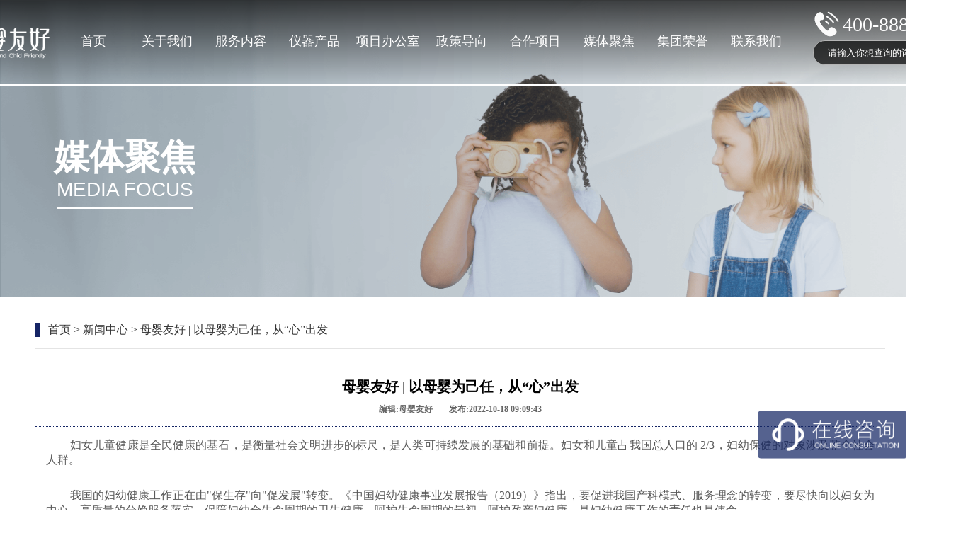

--- FILE ---
content_type: text/html; charset=utf-8
request_url: http://whmyyh.com/article/8/494.html
body_size: 16193
content:
<!DOCTYPE html PUBLIC "-//W3C//DTD XHTML 1.0 Transitional//EN" "http://www.w3.org/TR/xhtml1/DTD/xhtml1-transitional.dtd">
<html xmlns="http://www.w3.org/1999/xhtml">
<head>
<meta http-equiv="Content-Type" content="text/html; charset=utf-8" />
<title>母婴友好 | 以母婴为己任，从“心”出发 母婴友好（武汉）健康服务有限公司 </title>
 <meta name="keywords" content="母婴友好 | 以母婴为己任，从“心”出发" />
 <meta name="description" content="母婴友好 | 以母婴为己任，从“心”出发"/>
 <script src="/stac/js/jquery1.42.min.js"></script>




    <link rel="stylesheet" href="/stac/css/animate.min.css">
<script src="/stac/js/main.js"></script> <script src="/stac/js/modernizr.js"></script> <link rel="stylesheet" href="/stac/css/style1.css">
<!--必要样式-->
<link rel="stylesheet" type="text/css" href="/stac/css/component.css" />
<script type="text/javascript" src="/stac/js/script1.js"></script>
<!--[if IE]>
<script src="http://html5shiv.googlecode.com/svn/trunk/html5.js"></script>
<![endif]-->
<script type="text/javascript" src="/stac/js/delighters.js"></script>
<link rel="stylesheet" href="/stac/css/style.css">
<script src="/stac/js/jquery.SuperSlide.2.1.3.js"></script>
<script>
(function(){
var bp = document.createElement('script');
var curProtocol = window.location.protocol.split(':')[0];
if (curProtocol === 'https') {
bp.src = 'https://zz.bdstatic.com/linksubmit/push.js';
}
else {
bp.src = 'http://push.zhanzhang.baidu.com/push.js';
}
var s = document.getElementsByTagName("script")[0];
s.parentNode.insertBefore(bp, s);
})();
</script>

 <script type="text/javascript">
$(document).ready(function(){
$("#main-menu li").eq(11).addClass("current-menu-item");
});
	</script>
</head>

<body>
<div class="topt">
		<div class="banner" id="">
<div class="bd">
				<ul>
			<li><a title="母婴友好（武汉）健康服务有限公司" href="/" target="_blank">
<img src="/stac/images/xwjj1.png" alt="母婴友好（武汉）健康服务有限公司" title="母婴友好（武汉）健康服务有限公司">

<b class="bann-txt2">媒体聚焦</b>
<span class="bann-txt1">Media Focus</span>

	
	
       
        
            </a>
            </li>
			

	</ul>
			</div>

		</div>

  <div class="navbg"></div>
<div class="top_2">
<div class="cter"><a href="/" title="母婴友好（武汉）健康服务有限公司" target='_blank'><img src="/stac/images/logo.png" class="fl" alt="母婴友好（武汉）健康服务有限公司" title="母婴友好（武汉）健康服务有限公司" style="margin-top:10px; float:left; width:200px;margin:21px 0 0 -180px;" /></a>

<div style=" width:1170px; float:right;">

<div class="nav">
<ul id="main-menu">
		<li class="nav_li"><a href="/">首页</a></li>
		<li class="nav_li"><a href="/page/395.html">关于我们</a>
		<ul class="sub">
				<li><a href="/page/394.html">发展历程</a></li>
				<li><a href="/page/395.html">公司介绍</a></li>
				<li><a href="/page/448.html">品牌理念</a></li>
				<li><a href="/page/393.html">业务全景</a></li>
			</ul>
			</li>
		<li class="nav_li">
			<a href="/list/66.html">服务内容</a>
			<ul class="sub">
				<li><a href="/list/63.html">院内服务</a><ul class="sub1">
						<li><a href="/list/66.html">母婴数字化智能平台</a></li>
						<li><a href="/list/67.html">导乐分娩</a></li>
						<li><a href="/list/68.html">母婴护理</a></li>
					
					</ul></li>
				<li><a href="/list/64.html">院外服务</a><ul class="sub1">
						<li><a href="/list/69.html">月子会所</a></li>
						<li><a href="/list/70.html">托育中心</a></li>
						<li><a href="/list/71.html">大健康综合体</a></li>
						<li><a href="/list/72.html">孕妈咪俱乐部</a></li>
					</ul></li>
				<li>
					<a href="/list/65.html">业务支持体系</a>
					<ul class="sub1">
						<li><a href="/list/73.html">孕婴童博览会</a></li>
						<li><a href="/list/74.html">辅助设备与产品</a></li>
						<li><a href="/list/75.html">环境设计与改造</a></li>
						<li><a href="/list/76.html">职业技能培训</a></li>
					</ul>
				</li>
			
			</ul>
		</li>
			<li class="nav_li"><a href="/list/51.html">仪器产品</a>
		<ul class="sub">
				<li><a href="/list/53.html">非药物分娩镇痛</a></li>
				<li><a href="/list/55.html">身体机能康复调理</a></li>
				<li><a href="/list/52.html">黑科技系列</a></li>
				<li><a href="/list/54.html">抗HPV抑菌类</a></li>
			</ul>
			</li>
		<li class="nav_li"><a href="/list/43.html">项目办公室</a></li>
		<li class="nav_li"><a href="/list/61.html">政策导向</a></li>
		<li class="nav_li"><a href="/list/11.html">合作项目</a></li>
<li class="nav_li"><a href="/list/11.html">媒体聚焦</a>
		<ul class="sub">
				<li><a href="/list/7.html">项目开拓</a></li>
				<li><a href="/list/8.html">新闻中心</a></li>
				<li><a href="/list/34.html">视频中心</a></li>

			</ul>
			</li>
				<li class="nav_li"><a href="/list/9.html">集团荣誉</a></li>
		<li class="nav_li"><a href="/page/396.html">联系我们</a></li>
	</ul>

</div>


<div class="top_2_r cd-headline letters rotate-3"><font class="cd-words-wrapper"><b class="is-visible">400-8888-038</b><b>400-8888-038</b><b>400-8888-038</b></font>
<div class="ss_r"><form action="/portal/search/index.html" name="formsearch" post="get">
<input type="hidden" name="g" value="Admin" />
<input type="hidden" name="m" value="introduce" />
<input type="hidden" name="a" value="index" />

  <input type="text" name="keyword" value="" placeholder="请输入你想查询的词" class="search"><button></button>
</form></div>
</div>

</div>

</div></div>

</div>
<div class="list">
<div class="cter">

<div class="container-mid new-detailed">
        <div class="bread">
            <h4><a href="/">首页</a> &gt; <a href="/list/8.html">新闻中心</a> > 母婴友好 | 以母婴为己任，从“心”出发 </h4>
        </div>
        <div class="editor-title">
            <h3>母婴友好 | 以母婴为己任，从“心”出发</h3>
            <h6><span>编辑:母婴友好</span> <span>发布:2022-10-18 09:09:43</span></h6>
        </div><div class="blank15"></div>
        <div class="editor-content">
            <div class="text-infor">
<p style="margin: 0px 15px; padding: 0px; outline: 0px; max-width: 100%; clear: both; min-height: 1em; color: rgb(34, 34, 34); font-family: system-ui, -apple-system, BlinkMacSystemFont, &quot;Helvetica Neue&quot;, &quot;PingFang SC&quot;, &quot;Hiragino Sans GB&quot;, &quot;Microsoft YaHei UI&quot;, &quot;Microsoft YaHei&quot;, Arial, sans-serif; font-size: 17px; text-align: justify; white-space: normal; background-color: rgb(255, 255, 255); vertical-align: inherit; letter-spacing: 2px; line-height: 1.75em; text-indent: 2em; visibility: visible; box-sizing: border-box !important; overflow-wrap: break-word !important;"><span style="margin: 0px; padding: 0px; outline: 0px; max-width: 100%; line-height: 21px; letter-spacing: 0px; color: rgb(89, 89, 89); font-family: 黑体, SimHei; visibility: visible; font-size: 16px; box-sizing: border-box !important; overflow-wrap: break-word !important;">妇女儿童健康是全民健康的基石，是衡量社会文明进步的标尺，是人类可持续发展的基础和前提。妇女和儿童占我国总人口的 2/3，妇幼保健的对象涉及整个社会人群。</span></p><p style="margin: 0px 15px; padding: 0px; outline: 0px; max-width: 100%; clear: both; min-height: 1em; color: rgb(34, 34, 34); font-family: system-ui, -apple-system, BlinkMacSystemFont, &quot;Helvetica Neue&quot;, &quot;PingFang SC&quot;, &quot;Hiragino Sans GB&quot;, &quot;Microsoft YaHei UI&quot;, &quot;Microsoft YaHei&quot;, Arial, sans-serif; font-size: 17px; text-align: justify; white-space: normal; background-color: rgb(255, 255, 255); vertical-align: inherit; letter-spacing: 2px; line-height: 1.75em; visibility: visible; box-sizing: border-box !important; overflow-wrap: break-word !important;"><br style="margin: 0px; padding: 0px; outline: 0px; max-width: 100%; box-sizing: border-box !important; overflow-wrap: break-word !important; visibility: visible;"/></p><p style="margin: 0px 15px; padding: 0px; outline: 0px; max-width: 100%; clear: both; min-height: 1em; color: rgb(34, 34, 34); font-family: system-ui, -apple-system, BlinkMacSystemFont, &quot;Helvetica Neue&quot;, &quot;PingFang SC&quot;, &quot;Hiragino Sans GB&quot;, &quot;Microsoft YaHei UI&quot;, &quot;Microsoft YaHei&quot;, Arial, sans-serif; font-size: 17px; text-align: justify; white-space: normal; background-color: rgb(255, 255, 255); vertical-align: inherit; letter-spacing: 2px; line-height: 1.75em; text-indent: 2em; visibility: visible; box-sizing: border-box !important; overflow-wrap: break-word !important;"><span style="margin: 0px; padding: 0px; outline: 0px; max-width: 100%; line-height: 21px; letter-spacing: 0px; color: rgb(89, 89, 89); font-family: 黑体, SimHei; visibility: visible; font-size: 16px; box-sizing: border-box !important; overflow-wrap: break-word !important;">我国的妇幼健康工作正在由&quot;保生存&quot;向&quot;促发展&quot;转变。《中国妇幼健康事业发展报告（2019）》指出，要促进我国产科模式、服务理念的转变，要尽快向以妇女为中心、高质量的分娩服务落实。保障妇幼全生命周期的卫生健康，呵护生命周期的最初、呵护孕产妇健康，是妇幼健康工作的责任也是使命。</span></p><p style="margin: 0px 15px; padding: 0px; outline: 0px; max-width: 100%; clear: both; min-height: 1em; color: rgb(34, 34, 34); font-family: system-ui, -apple-system, BlinkMacSystemFont, &quot;Helvetica Neue&quot;, &quot;PingFang SC&quot;, &quot;Hiragino Sans GB&quot;, &quot;Microsoft YaHei UI&quot;, &quot;Microsoft YaHei&quot;, Arial, sans-serif; font-size: 17px; text-align: justify; white-space: normal; background-color: rgb(255, 255, 255); vertical-align: inherit; letter-spacing: 2px; line-height: 1.75em; visibility: visible; box-sizing: border-box !important; overflow-wrap: break-word !important;"><br style="margin: 0px; padding: 0px; outline: 0px; max-width: 100%; box-sizing: border-box !important; overflow-wrap: break-word !important; visibility: visible;"/></p><p style="margin: 0px 15px; padding: 0px; outline: 0px; max-width: 100%; clear: both; min-height: 1em; color: rgb(34, 34, 34); font-family: system-ui, -apple-system, BlinkMacSystemFont, &quot;Helvetica Neue&quot;, &quot;PingFang SC&quot;, &quot;Hiragino Sans GB&quot;, &quot;Microsoft YaHei UI&quot;, &quot;Microsoft YaHei&quot;, Arial, sans-serif; font-size: 17px; letter-spacing: 0.544px; white-space: normal; background-color: rgb(255, 255, 255); text-align: center; vertical-align: inherit; visibility: visible; box-sizing: border-box !important; overflow-wrap: break-word !important;"><span style="margin: 0px; padding: 0px; outline: 0px; max-width: 100%; box-sizing: border-box !important; overflow-wrap: break-word !important; line-height: 21px; letter-spacing: 0px; font-size: 14px; color: rgb(89, 89, 89); font-family: 黑体, SimHei; visibility: visible;"><img class="rich_pages wxw-img" data-ratio="0.6616379310344828" data-src="https://mmbiz.qpic.cn/mmbiz_jpg/ylWCEwLI8UQwbFLP67a5x8h7LeuwkiayY3FwsnjGt8k3B9ibDRw7Y0LncA9Tbia2vvOXGnCVBuE3zQgPIDDMVe0vw/640?wx_fmt=jpeg" data-type="jpeg" data-w="1080" data-index="1" data-origin-display="" _width="596px" crossorigin="anonymous" alt="微信图片_20221018091056.jpg" src="/data/upload/ueditor/20221018/634dfe5c518bf.jpg" data-fail="0" style="margin: 0px; padding: 0px; outline: 0px; max-width: 100%; box-sizing: border-box !important; overflow-wrap: break-word !important; vertical-align: inherit; height: auto !important; display: initial; visibility: visible !important; width: 596px !important;" title="微信图片_20221018091056.jpg"/></span></p><p style="margin: 0px 15px; padding: 0px; outline: 0px; max-width: 100%; clear: both; min-height: 1em; color: rgb(34, 34, 34); font-family: system-ui, -apple-system, BlinkMacSystemFont, &quot;Helvetica Neue&quot;, &quot;PingFang SC&quot;, &quot;Hiragino Sans GB&quot;, &quot;Microsoft YaHei UI&quot;, &quot;Microsoft YaHei&quot;, Arial, sans-serif; font-size: 17px; text-align: justify; white-space: normal; background-color: rgb(255, 255, 255); vertical-align: inherit; letter-spacing: 2px; line-height: 1.75em; visibility: visible; box-sizing: border-box !important; overflow-wrap: break-word !important;"><br style="margin: 0px; padding: 0px; outline: 0px; max-width: 100%; box-sizing: border-box !important; overflow-wrap: break-word !important; visibility: visible;"/></p><p style="margin: 0px 15px; padding: 0px; outline: 0px; max-width: 100%; clear: both; min-height: 1em; color: rgb(34, 34, 34); font-family: system-ui, -apple-system, BlinkMacSystemFont, &quot;Helvetica Neue&quot;, &quot;PingFang SC&quot;, &quot;Hiragino Sans GB&quot;, &quot;Microsoft YaHei UI&quot;, &quot;Microsoft YaHei&quot;, Arial, sans-serif; font-size: 17px; text-align: justify; white-space: normal; background-color: rgb(255, 255, 255); vertical-align: inherit; letter-spacing: 2px; line-height: 1.75em; text-indent: 2em; visibility: visible; box-sizing: border-box !important; overflow-wrap: break-word !important;"><span style="margin: 0px; padding: 0px; outline: 0px; max-width: 100%; line-height: 21px; letter-spacing: 0px; color: rgb(89, 89, 89); font-family: 黑体, SimHei; visibility: visible; font-size: 16px; box-sizing: border-box !important; overflow-wrap: break-word !important;">作为一家具备使命感和责任感的现代化企业，母婴友好秉承&quot;向爱而生，为爱绽放&quot;的服务理念，以妇幼健康为己任，承医者仁心，立志于创新科技，关爱母婴，提升维度，健康兴国。开展以母婴为中心的全生命周期非医疗健康服务，以&quot;普惠、专业、利他、共赢&quot;的核心价值观，努力打造智慧母婴健康产业第一品牌。为促进妇女儿童全面发展，推进健康中国建设，决胜全面建成小康社会凝聚起磅礴力量。</span></p><p style="margin: 0px 15px; padding: 0px; outline: 0px; max-width: 100%; clear: both; min-height: 1em; color: rgb(34, 34, 34); font-family: system-ui, -apple-system, BlinkMacSystemFont, &quot;Helvetica Neue&quot;, &quot;PingFang SC&quot;, &quot;Hiragino Sans GB&quot;, &quot;Microsoft YaHei UI&quot;, &quot;Microsoft YaHei&quot;, Arial, sans-serif; font-size: 17px; text-align: justify; white-space: normal; background-color: rgb(255, 255, 255); vertical-align: inherit; letter-spacing: 2px; line-height: 1.75em; visibility: visible; box-sizing: border-box !important; overflow-wrap: break-word !important;"><br style="margin: 0px; padding: 0px; outline: 0px; max-width: 100%; box-sizing: border-box !important; overflow-wrap: break-word !important; visibility: visible;"/></p><p style="margin: 0px 15px; padding: 0px; outline: 0px; max-width: 100%; clear: both; min-height: 1em; color: rgb(34, 34, 34); font-family: system-ui, -apple-system, BlinkMacSystemFont, &quot;Helvetica Neue&quot;, &quot;PingFang SC&quot;, &quot;Hiragino Sans GB&quot;, &quot;Microsoft YaHei UI&quot;, &quot;Microsoft YaHei&quot;, Arial, sans-serif; font-size: 17px; letter-spacing: 0.544px; white-space: normal; background-color: rgb(255, 255, 255); text-align: center; vertical-align: inherit; line-height: 25.5px; visibility: visible; box-sizing: border-box !important; overflow-wrap: break-word !important;"><img class="rich_pages wxw-img" data-ratio="1.334051724137931" data-src="https://mmbiz.qpic.cn/mmbiz_jpg/ylWCEwLI8UQwbFLP67a5x8h7LeuwkiayYSC7Jae7GTGLn9CUPZHK8FxPbKYpiaxWfy976DHfadP3wytZ9tjfftRQ/640?wx_fmt=jpeg" data-type="jpeg" data-w="1417" data-index="2" data-origin-display="" _width="596px" crossorigin="anonymous" alt="微信图片_20221018091123.jpg" src="/data/upload/ueditor/20221018/634dfe6723461.jpg" data-fail="0" style="margin: 0px; padding: 0px; outline: 0px; max-width: 100%; box-sizing: border-box !important; overflow-wrap: break-word !important; vertical-align: inherit; height: auto !important; display: initial; visibility: visible !important; width: 596px !important;" title="微信图片_20221018091123.jpg"/></p><p style="margin: 0px 15px; padding: 0px; outline: 0px; max-width: 100%; clear: both; min-height: 1em; color: rgb(34, 34, 34); font-family: system-ui, -apple-system, BlinkMacSystemFont, &quot;Helvetica Neue&quot;, &quot;PingFang SC&quot;, &quot;Hiragino Sans GB&quot;, &quot;Microsoft YaHei UI&quot;, &quot;Microsoft YaHei&quot;, Arial, sans-serif; font-size: 17px; text-align: justify; white-space: normal; background-color: rgb(255, 255, 255); vertical-align: inherit; letter-spacing: 2px; line-height: 1.75em; text-indent: 2em; visibility: visible; box-sizing: border-box !important; overflow-wrap: break-word !important;"><br style="margin: 0px; padding: 0px; outline: 0px; max-width: 100%; box-sizing: border-box !important; overflow-wrap: break-word !important; visibility: visible;"/></p><p style="margin: 0px 15px; padding: 0px; outline: 0px; max-width: 100%; clear: both; min-height: 1em; color: rgb(34, 34, 34); font-family: system-ui, -apple-system, BlinkMacSystemFont, &quot;Helvetica Neue&quot;, &quot;PingFang SC&quot;, &quot;Hiragino Sans GB&quot;, &quot;Microsoft YaHei UI&quot;, &quot;Microsoft YaHei&quot;, Arial, sans-serif; font-size: 17px; text-align: justify; white-space: normal; background-color: rgb(255, 255, 255); vertical-align: inherit; letter-spacing: 2px; line-height: 1.75em; text-indent: 2em; visibility: visible; box-sizing: border-box !important; overflow-wrap: break-word !important;"><span style="margin: 0px; padding: 0px; outline: 0px; max-width: 100%; line-height: 21px; letter-spacing: 0px; color: rgb(89, 89, 89); font-family: 黑体, SimHei; visibility: visible; font-size: 16px; box-sizing: border-box !important; overflow-wrap: break-word !important;">母婴友好（武汉）健康服务有限公司成立于2015年，是一家以母婴非医疗综合服务和医疗设备的研发为主业，兼具母婴服务职业技能培训、组织妇幼健康学术交流的创新型科技企业。</span></p><p style="margin: 0px 15px; padding: 0px; outline: 0px; max-width: 100%; clear: both; min-height: 1em; color: rgb(34, 34, 34); font-family: system-ui, -apple-system, BlinkMacSystemFont, &quot;Helvetica Neue&quot;, &quot;PingFang SC&quot;, &quot;Hiragino Sans GB&quot;, &quot;Microsoft YaHei UI&quot;, &quot;Microsoft YaHei&quot;, Arial, sans-serif; font-size: 17px; text-align: justify; white-space: normal; background-color: rgb(255, 255, 255); vertical-align: inherit; letter-spacing: 2px; line-height: 1.75em; box-sizing: border-box !important; overflow-wrap: break-word !important;"><br style="margin: 0px; padding: 0px; outline: 0px; max-width: 100%; box-sizing: border-box !important; overflow-wrap: break-word !important;"/></p><p style="margin: 0px 15px; padding: 0px; outline: 0px; max-width: 100%; clear: both; min-height: 1em; color: rgb(34, 34, 34); font-family: system-ui, -apple-system, BlinkMacSystemFont, &quot;Helvetica Neue&quot;, &quot;PingFang SC&quot;, &quot;Hiragino Sans GB&quot;, &quot;Microsoft YaHei UI&quot;, &quot;Microsoft YaHei&quot;, Arial, sans-serif; font-size: 17px; text-align: justify; white-space: normal; background-color: rgb(255, 255, 255); vertical-align: inherit; letter-spacing: 2px; line-height: 1.75em; text-indent: 2em; box-sizing: border-box !important; overflow-wrap: break-word !important;"><span style="margin: 0px; padding: 0px; outline: 0px; max-width: 100%; line-height: 21px; letter-spacing: 0px; color: rgb(89, 89, 89); font-family: 黑体, SimHei; font-size: 16px; box-sizing: border-box !important; overflow-wrap: break-word !important;">集团公司旗下有武汉润泽鸿业医疗科技有限公司、湖南分公司、山东分公司等多家分支机构，同时有如湖南星康母婴友好健康服务有限公司、湖北楚康母婴健康管理有限公司等多家合资控股公司。</span></p><p style="margin: 0px 15px; padding: 0px; outline: 0px; max-width: 100%; clear: both; min-height: 1em; color: rgb(34, 34, 34); font-family: system-ui, -apple-system, BlinkMacSystemFont, &quot;Helvetica Neue&quot;, &quot;PingFang SC&quot;, &quot;Hiragino Sans GB&quot;, &quot;Microsoft YaHei UI&quot;, &quot;Microsoft YaHei&quot;, Arial, sans-serif; font-size: 17px; text-align: justify; white-space: normal; background-color: rgb(255, 255, 255); vertical-align: inherit; letter-spacing: 2px; line-height: 1.75em; box-sizing: border-box !important; overflow-wrap: break-word !important;"><br style="margin: 0px; padding: 0px; outline: 0px; max-width: 100%; box-sizing: border-box !important; overflow-wrap: break-word !important;"/></p><p style="margin: 0px 15px; padding: 0px; outline: 0px; max-width: 100%; clear: both; min-height: 1em; color: rgb(34, 34, 34); font-family: system-ui, -apple-system, BlinkMacSystemFont, &quot;Helvetica Neue&quot;, &quot;PingFang SC&quot;, &quot;Hiragino Sans GB&quot;, &quot;Microsoft YaHei UI&quot;, &quot;Microsoft YaHei&quot;, Arial, sans-serif; font-size: 17px; letter-spacing: 0.544px; white-space: normal; background-color: rgb(255, 255, 255); text-align: center; vertical-align: inherit; box-sizing: border-box !important; overflow-wrap: break-word !important;"><br/></p><p style="margin: 0px 15px; padding: 0px; outline: 0px; max-width: 100%; clear: both; min-height: 1em; color: rgb(34, 34, 34); font-family: system-ui, -apple-system, BlinkMacSystemFont, &quot;Helvetica Neue&quot;, &quot;PingFang SC&quot;, &quot;Hiragino Sans GB&quot;, &quot;Microsoft YaHei UI&quot;, &quot;Microsoft YaHei&quot;, Arial, sans-serif; font-size: 17px; text-align: justify; white-space: normal; background-color: rgb(255, 255, 255); vertical-align: inherit; letter-spacing: 2px; line-height: 1.75em; box-sizing: border-box !important; overflow-wrap: break-word !important;"><br style="margin: 0px; padding: 0px; outline: 0px; max-width: 100%; box-sizing: border-box !important; overflow-wrap: break-word !important;"/></p><p></p><section data-tools="135编辑器" data-id="87468" style="margin: 0px; padding: 0px; outline: 0px; max-width: 100%; color: rgb(34, 34, 34); font-family: system-ui, -apple-system, BlinkMacSystemFont, &quot;Helvetica Neue&quot;, &quot;PingFang SC&quot;, &quot;Hiragino Sans GB&quot;, &quot;Microsoft YaHei UI&quot;, &quot;Microsoft YaHei&quot;, Arial, sans-serif; font-size: 17px; letter-spacing: 0.544px; text-align: justify; white-space: normal; background-color: rgb(255, 255, 255); box-sizing: border-box !important; overflow-wrap: break-word !important;"><section style="margin: 0px 0px 0px 20px; padding: 0px 10px; outline: 0px; max-width: 100%; box-sizing: border-box; overflow-wrap: break-word !important; display: inline-block; background-color: rgb(254, 254, 254);"><p style="margin: 0px 15px; padding: 0px; outline: 0px; max-width: 100%; box-sizing: border-box !important; overflow-wrap: break-word !important; clear: both; min-height: 1em; text-align: center; vertical-align: inherit; font-size: 18px; letter-spacing: 2px; line-height: 1.75em;"><span style="margin: 0px; padding: 0px; outline: 0px; max-width: 100%; box-sizing: border-box !important; overflow-wrap: break-word !important; color: rgb(151, 72, 6);"><strong style="margin: 0px; padding: 0px; outline: 0px; max-width: 100%; box-sizing: border-box !important; overflow-wrap: break-word !important;"><span style="margin: 0px; padding: 0px; outline: 0px; max-width: 100%; box-sizing: border-box !important; overflow-wrap: break-word !important; font-family: 黑体, SimHei;">创始人简介</span></strong></span></p></section><section style="margin: -12px 0px 10px; padding: 0px; outline: 0px; max-width: 100%; box-sizing: border-box !important; overflow-wrap: break-word !important;"><section data-width="100%" style="margin: 0px; padding: 0px; outline: 0px; max-width: 100%; box-sizing: border-box; overflow-wrap: break-word !important; border-top: 1px dashed rgb(244, 110, 145); width: 596px; border-right-color: rgb(244, 110, 145); border-bottom-color: rgb(244, 110, 145); border-left-color: rgb(244, 110, 145); height: 1px; overflow: hidden;"><br style="margin: 0px; padding: 0px; outline: 0px; max-width: 100%; box-sizing: border-box !important; overflow-wrap: break-word !important;"/></section></section><section style="margin: 10px 0px -10px; padding: 0px 0px 0px 1em; outline: 0px; max-width: 100%; box-sizing: border-box; overflow-wrap: break-word !important; float: right;"><section style="margin: 0px 0px -0.6em; padding: 0px; outline: 0px; max-width: 100%; box-sizing: border-box; overflow-wrap: break-word !important; width: 1.8em; border-bottom: 1px solid rgb(239, 112, 96); height: 1px; overflow: hidden;"><br style="margin: 0px; padding: 0px; outline: 0px; max-width: 100%; box-sizing: border-box !important; overflow-wrap: break-word !important;"/></section><section style="margin: 0px 0px 0px 1.2em; padding: 0px; outline: 0px; max-width: 100%; box-sizing: border-box; overflow-wrap: break-word !important; border-left: 1px solid rgb(239, 112, 96); height: 1.8em; overflow: hidden;"><br style="margin: 0px; padding: 0px; outline: 0px; max-width: 100%; box-sizing: border-box !important; overflow-wrap: break-word !important;"/></section></section><section data-width="100%" style="margin: 0px; padding: 0px; outline: 0px; max-width: 100%; box-sizing: border-box; overflow-wrap: break-word !important; width: 596px; clear: both; overflow: hidden;"><section data-width="100%" style="margin: 0px; padding: 0px; outline: 0px; max-width: 100%; box-sizing: border-box; overflow-wrap: break-word !important; width: 596px; clear: both; overflow: hidden;"><section data-width="55%" style="margin: 0px; padding: 0px 15px 10px 10px; outline: 0px; max-width: 100%; box-sizing: border-box; overflow-wrap: break-word !important; width: 327.797px; float: right; color: inherit; text-align: center;"><p style="margin: 0px 15px; padding: 0px; outline: 0px; max-width: 100%; box-sizing: border-box !important; overflow-wrap: break-word !important; clear: both; min-height: 1em; vertical-align: inherit; letter-spacing: 2px; line-height: 1.75em;"><br style="margin: 0px; padding: 0px; outline: 0px; max-width: 100%; box-sizing: border-box !important; overflow-wrap: break-word !important;"/></p><p style="margin: 0px 15px; padding: 0px; outline: 0px; max-width: 100%; box-sizing: border-box !important; overflow-wrap: break-word !important; clear: both; min-height: 1em; vertical-align: inherit; letter-spacing: 2px; line-height: 1.75em;"><br style="margin: 0px; padding: 0px; outline: 0px; max-width: 100%; box-sizing: border-box !important; overflow-wrap: break-word !important;"/></p><p style="margin: 0px 15px; padding: 0px; outline: 0px; max-width: 100%; box-sizing: border-box !important; overflow-wrap: break-word !important; clear: both; min-height: 1em; vertical-align: inherit; letter-spacing: 2px; line-height: 1.75em;"><img class="rich_pages wxw-img" data-ratio="1.515" data-src="https://mmbiz.qpic.cn/mmbiz_png/ylWCEwLI8UQwbFLP67a5x8h7LeuwkiayYTH3y5oGdeUa0CNawJWicxVkx1wC0Uz5iaSOMjibMxjR8PMoxSdl1Crl7w/640?wx_fmt=png" data-type="png" data-w="1280" title="微信图片_20221018091135.png" data-index="4" data-origin-display="" _width="596px" crossorigin="anonymous" alt="微信图片_20221018091135.png" src="/data/upload/ueditor/20221018/634dfe8cd49e3.png" data-fail="0" style="margin: 0px; padding: 0px; outline: 0px; max-width: 100%; box-sizing: border-box !important; overflow-wrap: break-word !important; vertical-align: inherit; height: auto !important; color: inherit; caret-color: red; border-radius: 6px; display: initial; visibility: visible !important; width: 596px !important;"/><br style="margin: 0px; padding: 0px; outline: 0px; max-width: 100%; box-sizing: border-box !important; overflow-wrap: break-word !important;"/></p></section><section style="margin: 0px; padding: 0px; outline: 0px; max-width: 100%; box-sizing: border-box !important; overflow-wrap: break-word !important;"><p style="margin: 0px 15px; padding: 0px; outline: 0px; max-width: 100%; clear: none; min-height: 1em; vertical-align: inherit; letter-spacing: 2px; line-height: 1.75em; box-sizing: border-box !important; overflow-wrap: break-word !important;"><span style="font-size: 20px; font-family: 黑体, SimHei; margin: 0px; padding: 0px; outline: 0px; max-width: 100%; color: rgb(244, 110, 145); box-sizing: border-box !important; overflow-wrap: break-word !important;">黎俊余&nbsp;</span></p><p style="margin: 0px 15px; padding: 0px; outline: 0px; max-width: 100%; clear: none; min-height: 1em; vertical-align: inherit; letter-spacing: 2px; line-height: 1.75em; box-sizing: border-box !important; overflow-wrap: break-word !important;"><strong style="margin: 0px; padding: 0px; outline: 0px; max-width: 100%; box-sizing: border-box !important; overflow-wrap: break-word !important;"><span style="caret-color: red; font-family: 黑体, SimHei; margin: 0px; padding: 0px; outline: 0px; max-width: 100%; color: rgb(89, 89, 89); font-size: 17px; box-sizing: border-box !important; overflow-wrap: break-word !important;">母婴友好（武汉）</span><span style="color: rgb(102, 102, 102); caret-color: red; font-family: 黑体, SimHei; margin: 0px; padding: 0px; outline: 0px; max-width: 100%; font-size: 17px; box-sizing: border-box !important; overflow-wrap: break-word !important;">健康服务有限公司董事长</span></strong></p><p style="margin: 0px 15px; padding: 0px; outline: 0px; max-width: 100%; clear: none; min-height: 1em; vertical-align: inherit; letter-spacing: 2px; line-height: 1.75em; box-sizing: border-box !important; overflow-wrap: break-word !important;"><br style="margin: 0px; padding: 0px; outline: 0px; max-width: 100%; box-sizing: border-box !important; overflow-wrap: break-word !important;"/></p><p style="margin: 0px 15px; padding: 0px; outline: 0px; max-width: 100%; clear: none; min-height: 1em; vertical-align: inherit; letter-spacing: 2px; line-height: 1.75em; box-sizing: border-box !important; overflow-wrap: break-word !important;"><span style="font-size: 14px; font-family: 黑体, SimHei; margin: 0px; padding: 0px; outline: 0px; max-width: 100%; color: rgb(102, 102, 102); box-sizing: border-box !important; overflow-wrap: break-word !important;">高级经济师，教授，硕士生导师，毕业于同济医科大学，曾任三甲医院外科大夫，从事医疗科技领域二十余年。2013年创设武汉润泽鸿业医疗科技有限公司，2015年创设母婴友好（武汉）健康服务有限公司，</span></p><p style="margin: 0px 15px; padding: 0px; outline: 0px; max-width: 100%; clear: none; min-height: 1em; vertical-align: inherit; letter-spacing: 2px; line-height: 1.75em; box-sizing: border-box !important; overflow-wrap: break-word !important;"><br style="margin: 0px; padding: 0px; outline: 0px; max-width: 100%; box-sizing: border-box !important; overflow-wrap: break-word !important;"/></p><p style="margin: 0px 15px; padding: 0px; outline: 0px; max-width: 100%; clear: none; min-height: 1em; vertical-align: inherit; letter-spacing: 2px; line-height: 1.75em; box-sizing: border-box !important; overflow-wrap: break-word !important;"><span style="margin: 0px; padding: 0px; outline: 0px; max-width: 100%; box-sizing: border-box !important; overflow-wrap: break-word !important; caret-color: red; font-size: 14px; color: rgb(232, 177, 39); font-family: 黑体, SimHei;">●</span><span style="margin: 0px; padding: 0px; outline: 0px; max-width: 100%; box-sizing: border-box !important; overflow-wrap: break-word !important; caret-color: red; font-size: 14px; color: rgb(89, 89, 89); font-family: 黑体, SimHei;">中国妇幼保健协会常务理事</span></p><p style="margin: 0px 15px; padding: 0px; outline: 0px; max-width: 100%; clear: none; min-height: 1em; vertical-align: inherit; letter-spacing: 2px; line-height: 1.75em; box-sizing: border-box !important; overflow-wrap: break-word !important;"><span style="margin: 0px; padding: 0px; outline: 0px; max-width: 100%; box-sizing: border-box !important; overflow-wrap: break-word !important; caret-color: red; font-size: 14px; color: rgb(232, 177, 39); font-family: 黑体, SimHei;">●</span><span style="margin: 0px; padding: 0px; outline: 0px; max-width: 100%; box-sizing: border-box !important; overflow-wrap: break-word !important; caret-color: red; font-size: 14px; color: rgb(89, 89, 89); font-family: 黑体, SimHei;">妇幼健康发展与产业联盟常务理事</span></p><p style="margin: 0px 15px; padding: 0px; outline: 0px; max-width: 100%; box-sizing: border-box !important; overflow-wrap: break-word !important; clear: both; min-height: 1em; vertical-align: inherit; letter-spacing: 2px; line-height: 1.75em;"><span style="margin: 0px; padding: 0px; outline: 0px; max-width: 100%; box-sizing: border-box !important; overflow-wrap: break-word !important; font-size: 14px; color: rgb(232, 177, 39); font-family: 黑体, SimHei;">●</span><span style="margin: 0px; padding: 0px; outline: 0px; max-width: 100%; box-sizing: border-box !important; overflow-wrap: break-word !important; font-size: 14px; color: rgb(89, 89, 89); font-family: 黑体, SimHei;">产后母婴康复机构管理委员会委员</span></p><p style="margin: 0px 15px; padding: 0px; outline: 0px; max-width: 100%; box-sizing: border-box !important; overflow-wrap: break-word !important; clear: both; min-height: 1em; vertical-align: inherit; letter-spacing: 2px; line-height: 1.75em;"><span style="margin: 0px; padding: 0px; outline: 0px; max-width: 100%; box-sizing: border-box !important; overflow-wrap: break-word !important; font-size: 14px; color: rgb(232, 177, 39); font-family: 黑体, SimHei;">●</span><span style="margin: 0px; padding: 0px; outline: 0px; max-width: 100%; box-sizing: border-box !important; overflow-wrap: break-word !important; font-size: 14px; color: rgb(89, 89, 89); font-family: 黑体, SimHei;">助产士分会导乐专业培训学组委员</span></p><p style="margin: 0px 15px; padding: 0px; outline: 0px; max-width: 100%; box-sizing: border-box !important; overflow-wrap: break-word !important; clear: both; min-height: 1em; vertical-align: inherit; letter-spacing: 2px; line-height: 1.75em;"><span style="margin: 0px; padding: 0px; outline: 0px; max-width: 100%; box-sizing: border-box !important; overflow-wrap: break-word !important; font-size: 14px; color: rgb(232, 177, 39); font-family: 黑体, SimHei;">●</span><span style="margin: 0px; padding: 0px; outline: 0px; max-width: 100%; box-sizing: border-box !important; overflow-wrap: break-word !important; font-size: 14px; color: rgb(89, 89, 89); font-family: 黑体, SimHei;">促进自然分娩-创建母婴友好示范医院项目负责人</span></p><p style="margin: 0px 15px; padding: 0px; outline: 0px; max-width: 100%; box-sizing: border-box !important; overflow-wrap: break-word !important; clear: both; min-height: 1em; vertical-align: inherit; letter-spacing: 2px; line-height: 1.75em;"><span style="margin: 0px; padding: 0px; outline: 0px; max-width: 100%; box-sizing: border-box !important; overflow-wrap: break-word !important; font-size: 14px; color: rgb(232, 177, 39); font-family: 黑体, SimHei;">●</span><span style="margin: 0px; padding: 0px; outline: 0px; max-width: 100%; box-sizing: border-box !important; overflow-wrap: break-word !important; font-size: 14px; color: rgb(89, 89, 89); font-family: 黑体, SimHei;">中国妇女发展基金会母亲健康快车导乐分娩关爱服务项目负责人</span></p></section></section></section></section><p></p><p style="margin: 0px 15px; padding: 0px; outline: 0px; max-width: 100%; clear: both; min-height: 1em; color: rgb(34, 34, 34); font-family: system-ui, -apple-system, BlinkMacSystemFont, &quot;Helvetica Neue&quot;, &quot;PingFang SC&quot;, &quot;Hiragino Sans GB&quot;, &quot;Microsoft YaHei UI&quot;, &quot;Microsoft YaHei&quot;, Arial, sans-serif; font-size: 17px; text-align: justify; white-space: normal; background-color: rgb(255, 255, 255); vertical-align: inherit; letter-spacing: 2px; line-height: 1.75em; box-sizing: border-box !important; overflow-wrap: break-word !important;"><br style="margin: 0px; padding: 0px; outline: 0px; max-width: 100%; box-sizing: border-box !important; overflow-wrap: break-word !important;"/></p><p style="margin: 0px 15px; padding: 0px; outline: 0px; max-width: 100%; clear: both; min-height: 1em; color: rgb(34, 34, 34); font-family: system-ui, -apple-system, BlinkMacSystemFont, &quot;Helvetica Neue&quot;, &quot;PingFang SC&quot;, &quot;Hiragino Sans GB&quot;, &quot;Microsoft YaHei UI&quot;, &quot;Microsoft YaHei&quot;, Arial, sans-serif; font-size: 17px; text-align: justify; white-space: normal; background-color: rgb(255, 255, 255); vertical-align: inherit; letter-spacing: 2px; line-height: 1.75em; text-indent: 2em; box-sizing: border-box !important; overflow-wrap: break-word !important;"><span style="font-size: 16px;"><span style="margin: 0px; padding: 0px; outline: 0px; max-width: 100%; line-height: 21px; letter-spacing: 0px; color: rgb(89, 89, 89); font-family: 黑体, SimHei; box-sizing: border-box !important; overflow-wrap: break-word !important;">公司产品用户已覆盖全国</span><span style="margin: 0px; padding: 0px; outline: 0px; max-width: 100%; color: rgb(171, 25, 66); box-sizing: border-box !important; overflow-wrap: break-word !important;"><strong style="margin: 0px; padding: 0px; outline: 0px; max-width: 100%; box-sizing: border-box !important; overflow-wrap: break-word !important;"><span style="margin: 0px; padding: 0px; outline: 0px; max-width: 100%; line-height: 21px; letter-spacing: 0px; font-family: 黑体, SimHei; box-sizing: border-box !important; overflow-wrap: break-word !important;">30</span></strong></span><span style="margin: 0px; padding: 0px; outline: 0px; max-width: 100%; line-height: 21px; letter-spacing: 0px; font-family: 黑体, SimHei; color: rgb(171, 25, 66); box-sizing: border-box !important; overflow-wrap: break-word !important;"><strong style="margin: 0px; padding: 0px; outline: 0px; max-width: 100%; box-sizing: border-box !important; overflow-wrap: break-word !important;">多个</strong></span><span style="margin: 0px; padding: 0px; outline: 0px; max-width: 100%; line-height: 21px; letter-spacing: 0px; color: rgb(89, 89, 89); font-family: 黑体, SimHei; box-sizing: border-box !important; overflow-wrap: break-word !important;">省市自治区，</span><span style="margin: 0px; padding: 0px; outline: 0px; max-width: 100%; line-height: 21px; letter-spacing: 0px; font-family: 黑体, SimHei; color: rgb(171, 25, 66); box-sizing: border-box !important; overflow-wrap: break-word !important;"><strong style="margin: 0px; padding: 0px; outline: 0px; max-width: 100%; box-sizing: border-box !important; overflow-wrap: break-word !important;">1400多家</strong></span><span style="margin: 0px; padding: 0px; outline: 0px; max-width: 100%; line-height: 21px; letter-spacing: 0px; color: rgb(89, 89, 89); font-family: 黑体, SimHei; box-sizing: border-box !important; overflow-wrap: break-word !important;">项目医院。母婴非医疗综合服务项目已入驻河北、山东、湖南、湖北、江西等省份多家公立医院，包括长沙市妇幼保健院等部分</span><span style="margin: 0px; padding: 0px; outline: 0px; max-width: 100%; line-height: 21px; letter-spacing: 0px; font-family: 黑体, SimHei; color: rgb(171, 25, 66); box-sizing: border-box !important; overflow-wrap: break-word !important;"><strong style="margin: 0px; padding: 0px; outline: 0px; max-width: 100%; box-sizing: border-box !important; overflow-wrap: break-word !important;">大型三甲医院</strong></span><span style="margin: 0px; padding: 0px; outline: 0px; max-width: 100%; line-height: 21px; letter-spacing: 0px; color: rgb(89, 89, 89); font-family: 黑体, SimHei; box-sizing: border-box !important; overflow-wrap: break-word !important;">。每年为数十万名产妇和婴儿提供专业品质服务，覆盖</span><span style="margin: 0px; padding: 0px; outline: 0px; max-width: 100%; line-height: 21px; letter-spacing: 0px; font-family: 黑体, SimHei; color: rgb(171, 25, 66); box-sizing: border-box !important; overflow-wrap: break-word !important;"><strong style="margin: 0px; padding: 0px; outline: 0px; max-width: 100%; box-sizing: border-box !important; overflow-wrap: break-word !important;">50多万户</strong></span><span style="margin: 0px; padding: 0px; outline: 0px; max-width: 100%; line-height: 21px; letter-spacing: 0px; color: rgb(89, 89, 89); font-family: 黑体, SimHei; box-sizing: border-box !important; overflow-wrap: break-word !important;">家庭。</span></span></p><p style="margin: 0px 15px; padding: 0px; outline: 0px; max-width: 100%; clear: both; min-height: 1em; color: rgb(34, 34, 34); font-family: system-ui, -apple-system, BlinkMacSystemFont, &quot;Helvetica Neue&quot;, &quot;PingFang SC&quot;, &quot;Hiragino Sans GB&quot;, &quot;Microsoft YaHei UI&quot;, &quot;Microsoft YaHei&quot;, Arial, sans-serif; font-size: 17px; text-align: justify; white-space: normal; background-color: rgb(255, 255, 255); vertical-align: inherit; letter-spacing: 2px; line-height: 1.75em; box-sizing: border-box !important; overflow-wrap: break-word !important;"><br style="margin: 0px; padding: 0px; outline: 0px; max-width: 100%; box-sizing: border-box !important; overflow-wrap: break-word !important;"/></p><p style="margin: 0px 15px; padding: 0px; outline: 0px; max-width: 100%; clear: both; min-height: 1em; color: rgb(34, 34, 34); font-family: system-ui, -apple-system, BlinkMacSystemFont, &quot;Helvetica Neue&quot;, &quot;PingFang SC&quot;, &quot;Hiragino Sans GB&quot;, &quot;Microsoft YaHei UI&quot;, &quot;Microsoft YaHei&quot;, Arial, sans-serif; font-size: 17px; letter-spacing: 0.544px; white-space: normal; background-color: rgb(255, 255, 255); text-align: center; vertical-align: inherit; box-sizing: border-box !important; overflow-wrap: break-word !important;"><img class="rich_pages wxw-img" data-ratio="0.8060344827586207" data-src="https://mmbiz.qpic.cn/mmbiz_jpg/ylWCEwLI8UQwbFLP67a5x8h7LeuwkiayY0B38pYK3Pxzbnlcsiaiadtvib8TkI23TwZpfRpNbSibRWOmnoicicmvV1jVA/640?wx_fmt=jpeg" data-type="jpeg" data-w="1304" data-index="5" data-origin-display="" _width="596px" crossorigin="anonymous" alt="微信图片_20221018091146.jpg" src="/data/upload/ueditor/20221018/634dfe99b7242.jpg" data-fail="0" style="margin: 0px; padding: 0px; outline: 0px; max-width: 100%; box-sizing: border-box !important; overflow-wrap: break-word !important; vertical-align: inherit; height: auto !important; display: initial; visibility: visible !important; width: 596px !important;" title="微信图片_20221018091146.jpg"/></p><p style="margin: 0px 15px; padding: 0px; outline: 0px; max-width: 100%; clear: both; min-height: 1em; color: rgb(34, 34, 34); font-family: system-ui, -apple-system, BlinkMacSystemFont, &quot;Helvetica Neue&quot;, &quot;PingFang SC&quot;, &quot;Hiragino Sans GB&quot;, &quot;Microsoft YaHei UI&quot;, &quot;Microsoft YaHei&quot;, Arial, sans-serif; font-size: 17px; text-align: justify; white-space: normal; background-color: rgb(255, 255, 255); vertical-align: inherit; letter-spacing: 2px; line-height: 1.75em; box-sizing: border-box !important; overflow-wrap: break-word !important;"><br style="margin: 0px; padding: 0px; outline: 0px; max-width: 100%; box-sizing: border-box !important; overflow-wrap: break-word !important;"/></p><p style="margin: 0px 15px; padding: 0px; outline: 0px; max-width: 100%; clear: both; min-height: 1em; color: rgb(34, 34, 34); font-family: system-ui, -apple-system, BlinkMacSystemFont, &quot;Helvetica Neue&quot;, &quot;PingFang SC&quot;, &quot;Hiragino Sans GB&quot;, &quot;Microsoft YaHei UI&quot;, &quot;Microsoft YaHei&quot;, Arial, sans-serif; font-size: 17px; text-align: justify; white-space: normal; background-color: rgb(255, 255, 255); vertical-align: inherit; letter-spacing: 2px; line-height: 1.75em; text-indent: 2em; box-sizing: border-box !important; overflow-wrap: break-word !important;"><span style="font-size: 16px;"><span style="margin: 0px; padding: 0px; outline: 0px; max-width: 100%; line-height: 21px; letter-spacing: 0px; color: rgb(89, 89, 89); font-family: 黑体, SimHei; box-sizing: border-box !important; overflow-wrap: break-word !important;">母婴友好以解决行业痛点为根本，协同妇幼机构建立母婴非医服务体系，满足孕产妇一站式、多元化、高品质服务需求，提供母婴非医疗服务综合体系以及业务提升支持体系方向的服务。</span><span style="margin: 0px; padding: 0px; outline: 0px; max-width: 100%; color: rgb(89, 89, 89); caret-color: red; line-height: 21px; letter-spacing: 0px; font-family: 黑体, SimHei; box-sizing: border-box !important; overflow-wrap: break-word !important;">运用客户服务中心、推广营销中心、互联网+孕妈咪学校即“两个中心，一个学校”的模式，为医疗机构提高了品牌知名度和美誉度，完善升级医疗机构服务体系。同时，提供产前-产时-产后-托育一体化服务，包括备孕辅导、导乐分娩、母婴生活护理（月嫂、育婴师）、催乳、月子康养、月子餐、产后修复、小儿推拿、孕婴早教等。</span></span></p><p style="margin: 0px 15px; padding: 0px; outline: 0px; max-width: 100%; clear: both; min-height: 1em; color: rgb(34, 34, 34); font-family: system-ui, -apple-system, BlinkMacSystemFont, &quot;Helvetica Neue&quot;, &quot;PingFang SC&quot;, &quot;Hiragino Sans GB&quot;, &quot;Microsoft YaHei UI&quot;, &quot;Microsoft YaHei&quot;, Arial, sans-serif; font-size: 17px; text-align: justify; white-space: normal; background-color: rgb(255, 255, 255); vertical-align: inherit; letter-spacing: 2px; line-height: 1.75em; text-indent: 2em; box-sizing: border-box !important; overflow-wrap: break-word !important;"><span style="margin: 0px; padding: 0px; outline: 0px; max-width: 100%; box-sizing: border-box !important; overflow-wrap: break-word !important; color: rgb(89, 89, 89); font-size: 14px; caret-color: red; line-height: 21px; letter-spacing: 0px; font-family: 黑体, SimHei;"><br/></span></p><p style="margin: 0px 15px; padding: 0px; outline: 0px; max-width: 100%; clear: both; min-height: 1em; color: rgb(34, 34, 34); font-family: system-ui, -apple-system, BlinkMacSystemFont, &quot;Helvetica Neue&quot;, &quot;PingFang SC&quot;, &quot;Hiragino Sans GB&quot;, &quot;Microsoft YaHei UI&quot;, &quot;Microsoft YaHei&quot;, Arial, sans-serif; font-size: 17px; text-align: center; white-space: normal; background-color: rgb(255, 255, 255); vertical-align: inherit; letter-spacing: 2px; line-height: 1.75em; box-sizing: border-box !important; overflow-wrap: break-word !important;"><img src="/data/upload/ueditor/20221018/634dfec4691f9.png" title="微信图片_20221018091156.png" alt="微信图片_20221018091156.png" width="800" height="600" border="0" vspace="0" style="width: 800px; height: 600px;"/></p><p></p><section data-tools="135编辑器" data-id="99649" style="margin: 0px; padding: 0px; outline: 0px; max-width: 100%; color: rgb(34, 34, 34); font-family: system-ui, -apple-system, BlinkMacSystemFont, &quot;Helvetica Neue&quot;, &quot;PingFang SC&quot;, &quot;Hiragino Sans GB&quot;, &quot;Microsoft YaHei UI&quot;, &quot;Microsoft YaHei&quot;, Arial, sans-serif; font-size: 17px; letter-spacing: 0.544px; text-align: justify; white-space: normal; background-color: rgb(255, 255, 255); box-sizing: border-box !important; overflow-wrap: break-word !important;"><section style="margin: 10px auto; padding: 0px; outline: 0px; max-width: 100%; box-sizing: border-box !important; overflow-wrap: break-word !important;"><section style="margin: 0px; padding: 0px; outline: 0px; max-width: 100%; box-sizing: border-box !important; overflow-wrap: break-word !important; display: flex; align-items: center; justify-content: space-between;"><section data-width="30%" style="margin: 0px 0px -20px; padding: 0px; outline: 0px; max-width: 100%; box-sizing: border-box; overflow-wrap: break-word !important; width: 178.797px;"><p style="margin-top: 0px; margin-bottom: 0px; padding: 0px; outline: 0px; max-width: 100%; clear: both; min-height: 1em; text-align: center; vertical-align: inherit; box-sizing: border-box !important; overflow-wrap: break-word !important;"><br/></p></section></section></section></section><p></p><p style="margin: 0px 15px; padding: 0px; outline: 0px; max-width: 100%; clear: both; min-height: 1em; color: rgb(34, 34, 34); font-family: system-ui, -apple-system, BlinkMacSystemFont, &quot;Helvetica Neue&quot;, &quot;PingFang SC&quot;, &quot;Hiragino Sans GB&quot;, &quot;Microsoft YaHei UI&quot;, &quot;Microsoft YaHei&quot;, Arial, sans-serif; font-size: 17px; text-align: justify; white-space: normal; background-color: rgb(255, 255, 255); letter-spacing: 2px; text-indent: 2em; line-height: 1.75em; box-sizing: border-box !important; overflow-wrap: break-word !important;"><span style="margin: 0px; padding: 0px; outline: 0px; max-width: 100%; color: rgb(89, 89, 89); font-family: 黑体, SimHei; font-size: 16px; box-sizing: border-box !important; overflow-wrap: break-word !important;">公司自成立以来，打破传统，不断创新。在传统产康基础上完美蜕变，推出新产康模式，通过中妇幼专家资源打造医疗级体系，同时用专业技术自主研发“黑科技”母婴护理仪器，为客户提供了闭环式服务，满足了客户的不同需求。</span></p><p style="margin-top: 0px; margin-bottom: 0px; padding: 0px; outline: 0px; max-width: 100%; clear: both; min-height: 1em; color: rgb(34, 34, 34); font-family: system-ui, -apple-system, BlinkMacSystemFont, &quot;Helvetica Neue&quot;, &quot;PingFang SC&quot;, &quot;Hiragino Sans GB&quot;, &quot;Microsoft YaHei UI&quot;, &quot;Microsoft YaHei&quot;, Arial, sans-serif; font-size: 17px; letter-spacing: 0.544px; text-align: justify; white-space: normal; background-color: rgb(255, 255, 255); box-sizing: border-box !important; overflow-wrap: break-word !important;"><br style="margin: 0px; padding: 0px; outline: 0px; max-width: 100%; box-sizing: border-box !important; overflow-wrap: break-word !important;"/></p><p style="margin: 0px 15px; padding: 0px; outline: 0px; max-width: 100%; clear: both; min-height: 1em; color: rgb(34, 34, 34); font-family: system-ui, -apple-system, BlinkMacSystemFont, &quot;Helvetica Neue&quot;, &quot;PingFang SC&quot;, &quot;Hiragino Sans GB&quot;, &quot;Microsoft YaHei UI&quot;, &quot;Microsoft YaHei&quot;, Arial, sans-serif; font-size: 17px; text-align: justify; white-space: normal; background-color: rgb(255, 255, 255); letter-spacing: 2px; text-indent: 2em; line-height: 1.75em; box-sizing: border-box !important; overflow-wrap: break-word !important;"><span style="margin: 0px; padding: 0px; outline: 0px; max-width: 100%; color: rgb(89, 89, 89); font-family: 黑体, SimHei; font-size: 16px; box-sizing: border-box !important; overflow-wrap: break-word !important;">母婴友好新产康模式针对于18-55岁女性及0-12岁儿童不同年龄段的需求设置了相应的服务项目，并结合女性生育周期及儿童发育时期特点进行科学化管理，建立个人数据库，订制专属诊疗方案，推翻了传统产康模式千篇一律的复制化服务。</span></p><p style="margin: 0px 15px; padding: 0px; outline: 0px; max-width: 100%; clear: both; min-height: 1em; color: rgb(34, 34, 34); font-family: system-ui, -apple-system, BlinkMacSystemFont, &quot;Helvetica Neue&quot;, &quot;PingFang SC&quot;, &quot;Hiragino Sans GB&quot;, &quot;Microsoft YaHei UI&quot;, &quot;Microsoft YaHei&quot;, Arial, sans-serif; font-size: 17px; text-align: justify; white-space: normal; background-color: rgb(255, 255, 255); vertical-align: inherit; letter-spacing: 2px; line-height: 1.75em; text-indent: 2em; box-sizing: border-box !important; overflow-wrap: break-word !important;"><br style="margin: 0px; padding: 0px; outline: 0px; max-width: 100%; box-sizing: border-box !important; overflow-wrap: break-word !important;"/></p><p style="margin: 0px 15px; padding: 0px; outline: 0px; max-width: 100%; clear: both; min-height: 1em; color: rgb(34, 34, 34); font-family: system-ui, -apple-system, BlinkMacSystemFont, &quot;Helvetica Neue&quot;, &quot;PingFang SC&quot;, &quot;Hiragino Sans GB&quot;, &quot;Microsoft YaHei UI&quot;, &quot;Microsoft YaHei&quot;, Arial, sans-serif; font-size: 17px; letter-spacing: 0.544px; white-space: normal; background-color: rgb(255, 255, 255); text-align: center; vertical-align: inherit; box-sizing: border-box !important; overflow-wrap: break-word !important;"><img class="rich_pages wxw-img" data-ratio="0.5625" data-src="https://mmbiz.qpic.cn/mmbiz_jpg/ylWCEwLI8UQwbFLP67a5x8h7LeuwkiayYgUibID3dHiakFfibs61dtnAphsZgjFCuHVxUhMIfyrZ93DjPu2FzW4Vjg/640?wx_fmt=jpeg" data-type="jpeg" data-w="3200" data-index="12" data-origin-display="" _width="596px" crossorigin="anonymous" alt="微信图片_20221018091226.jpg" src="/data/upload/ueditor/20221018/634dfefcd435e.jpg" data-fail="0" style="margin: 0px; padding: 0px; outline: 0px; max-width: 100%; box-sizing: border-box !important; overflow-wrap: break-word !important; vertical-align: inherit; height: auto !important; display: initial; visibility: visible !important; width: 596px !important;" title="微信图片_20221018091226.jpg"/></p><p style="margin: 0px 15px; padding: 0px; outline: 0px; max-width: 100%; clear: both; min-height: 1em; color: rgb(34, 34, 34); font-family: system-ui, -apple-system, BlinkMacSystemFont, &quot;Helvetica Neue&quot;, &quot;PingFang SC&quot;, &quot;Hiragino Sans GB&quot;, &quot;Microsoft YaHei UI&quot;, &quot;Microsoft YaHei&quot;, Arial, sans-serif; font-size: 17px; text-align: justify; white-space: normal; background-color: rgb(255, 255, 255); vertical-align: inherit; letter-spacing: 2px; line-height: 1.75em; box-sizing: border-box !important; overflow-wrap: break-word !important;"><br style="margin: 0px; padding: 0px; outline: 0px; max-width: 100%; box-sizing: border-box !important; overflow-wrap: break-word !important;"/></p><p style="margin: 0px 15px; padding: 0px; outline: 0px; max-width: 100%; clear: both; min-height: 1em; color: rgb(34, 34, 34); font-family: system-ui, -apple-system, BlinkMacSystemFont, &quot;Helvetica Neue&quot;, &quot;PingFang SC&quot;, &quot;Hiragino Sans GB&quot;, &quot;Microsoft YaHei UI&quot;, &quot;Microsoft YaHei&quot;, Arial, sans-serif; font-size: 17px; text-align: justify; white-space: normal; background-color: rgb(255, 255, 255); vertical-align: inherit; letter-spacing: 2px; line-height: 1.75em; text-indent: 2em; box-sizing: border-box !important; overflow-wrap: break-word !important;"><span style="margin: 0px; padding: 0px; outline: 0px; max-width: 100%; line-height: 21px; letter-spacing: 0px; color: rgb(89, 89, 89); font-family: 黑体, SimHei; font-size: 16px; box-sizing: border-box !important; overflow-wrap: break-word !important;">母婴友好旗下具有产品研发业务，自主研发产品涵盖：产时——非药物分娩镇痛系列、产后——恢复及月子康养系列，同时，艾乐菲抗菌露、母婴友好抑菌系列套装、母婴友好养护系列套装等产品的代理，为女性不同时期及母婴市场的需求配备了完善的仪器产品设施，以服务母婴为中心，为不同时期的女性提供全程、专业、系统的服务。截止2020年底，母婴友好非药物分娩镇痛系列——&quot;乐蓓尔&quot;系列医疗器械已经覆盖了全国30个省市自治区，1400多家项目医院。</span></p><p style="margin: 0px 15px; padding: 0px; outline: 0px; max-width: 100%; clear: both; min-height: 1em; color: rgb(34, 34, 34); font-family: system-ui, -apple-system, BlinkMacSystemFont, &quot;Helvetica Neue&quot;, &quot;PingFang SC&quot;, &quot;Hiragino Sans GB&quot;, &quot;Microsoft YaHei UI&quot;, &quot;Microsoft YaHei&quot;, Arial, sans-serif; font-size: 17px; text-align: justify; white-space: normal; background-color: rgb(255, 255, 255); vertical-align: inherit; letter-spacing: 2px; line-height: 1.75em; box-sizing: border-box !important; overflow-wrap: break-word !important;"><br style="margin: 0px; padding: 0px; outline: 0px; max-width: 100%; box-sizing: border-box !important; overflow-wrap: break-word !important;"/></p><p style="margin: 0px 15px; padding: 0px; outline: 0px; max-width: 100%; clear: both; min-height: 1em; color: rgb(34, 34, 34); font-family: system-ui, -apple-system, BlinkMacSystemFont, &quot;Helvetica Neue&quot;, &quot;PingFang SC&quot;, &quot;Hiragino Sans GB&quot;, &quot;Microsoft YaHei UI&quot;, &quot;Microsoft YaHei&quot;, Arial, sans-serif; font-size: 17px; letter-spacing: 0.544px; white-space: normal; background-color: rgb(255, 255, 255); text-align: center; vertical-align: inherit; box-sizing: border-box !important; overflow-wrap: break-word !important;"><img class="rich_pages wxw-img" data-ratio="0.9120370370370371" data-src="https://mmbiz.qpic.cn/mmbiz_png/ylWCEwLI8UQwbFLP67a5x8h7LeuwkiayYXuhqa8eDibtA3vZLFFkKgia1JYFGJv5sxGeXgibPEPTqvbcJ28SGh4MrQ/640?wx_fmt=png" data-type="png" data-w="432" data-index="13" data-origin-display="" _width="432px" crossorigin="anonymous" alt="微信图片_20221018091229.png" src="/data/upload/ueditor/20221018/634dff06f3997.png" data-fail="0" style="margin: 0px; padding: 0px; outline: 0px; max-width: 100%; box-sizing: border-box !important; overflow-wrap: break-word !important; vertical-align: inherit; height: auto !important; display: initial; visibility: visible !important; width: 432px !important;" title="微信图片_20221018091229.png"/></p><p style="margin: 0px 15px; padding: 0px; outline: 0px; max-width: 100%; clear: both; min-height: 1em; color: rgb(34, 34, 34); font-family: system-ui, -apple-system, BlinkMacSystemFont, &quot;Helvetica Neue&quot;, &quot;PingFang SC&quot;, &quot;Hiragino Sans GB&quot;, &quot;Microsoft YaHei UI&quot;, &quot;Microsoft YaHei&quot;, Arial, sans-serif; font-size: 17px; text-align: justify; white-space: normal; background-color: rgb(255, 255, 255); vertical-align: inherit; letter-spacing: 2px; line-height: 1.75em; box-sizing: border-box !important; overflow-wrap: break-word !important;"><br style="margin: 0px; padding: 0px; outline: 0px; max-width: 100%; box-sizing: border-box !important; overflow-wrap: break-word !important;"/></p><p style="margin: 0px 15px; padding: 0px; outline: 0px; max-width: 100%; clear: both; min-height: 1em; color: rgb(34, 34, 34); font-family: system-ui, -apple-system, BlinkMacSystemFont, &quot;Helvetica Neue&quot;, &quot;PingFang SC&quot;, &quot;Hiragino Sans GB&quot;, &quot;Microsoft YaHei UI&quot;, &quot;Microsoft YaHei&quot;, Arial, sans-serif; font-size: 17px; text-align: justify; white-space: normal; background-color: rgb(255, 255, 255); vertical-align: inherit; letter-spacing: 2px; line-height: 1.75em; text-indent: 2em; box-sizing: border-box !important; overflow-wrap: break-word !important;"><span style="margin: 0px; padding: 0px; outline: 0px; max-width: 100%; letter-spacing: 0px; color: rgb(89, 89, 89); font-family: 黑体, SimHei; font-size: 16px; box-sizing: border-box !important; overflow-wrap: break-word !important;">母婴友好依托强大的行业资源，通过多年来数百家医院的实践摸索，国内外专家的学术研讨，创设&quot;产前-产时-产后-托育&quot;一站式的服务，逐渐成为行业标准。以&quot;公立医院采购服务招标模式&quot;实现长期稳定合作关系，建设客户大数据平台，以妇幼健康为己任，提供以产妇和婴儿为中心的全方面服务，形成完整的业务闭环，高效率覆盖母婴健康服务市场，打造中国智慧母婴健康产业第一品牌。</span></p><p><br/></p>
</div>


       </div>
    </div>

</div>
    </div>



<div class="blank"></div>
   ﻿<!--底部--> 
 
<div class="bot">
    	<div class="cter"><div class="blank" style="height:87px;"></div>
<div class="nav1">

<ul id="main-menu">

<ul  class="">
 <li class='nav_li'><a href="/page/395.html"><h4>关于我们</h4></a>
<a href="/page/395.html"><p>公司介绍</p></a>
<a href="/page/393.html"><p>业务全景</p></a>
<a href="/list/9.html"><p>资质荣誉</p></a>
<a href="/list/11.html"><p>合作项目</p></a>
</li>
<li class='nav_li'><a href="/list/63.html"><h4>服务内容</h4></a>
<a href="/list/63.html"><p>院内服务</p></a>
<a  href="/list/64.html"><p>院外服务</p></a>
<a  href="/list/65.html"><p>业务支持体系</p></a>
<!-- <a  href="/list/50.html"><p>母婴友好中妇幼培训</p></a> -->
</li>
<li class='nav_li'><a href="/list/51.html"><h4>仪器产品</h4></a>

<a href="/list/53.html"><p>非药物分娩镇痛系列</p></a>
<a href="/list/55.html"><p>身体机能康复调理系列</p></a>
<a href="/list/52.html"><p>黑科技系列</p></a>
<a href="/list/54.html"><p>抗HPV抑菌类</p></a>

</li>
<li class='nav_li'><a href="/list/7.html"><h4>媒体聚焦</h4></a>
<a href="/list/7.html"><p>项目开拓</p></a>
<a href="/list/8.html"><p>新闻中心</p></a>
<a href="/list/34.html"><p>视频中心</p></a> 
<a href="/list/62.html"><p>科普中心</p></a> 
</li>
<li class='nav_li'><a><h4>分/子公司</h4></a>
<a><p>湖南星康母婴友好健康服务有限公司</p></a>
<a><p>湖北楚康母婴健康管理有限公司</p></a>
<a><p>武汉润泽鸿业医疗科技有限公司</p></a>
<a><p>江西赣康母婴友好健康服务有限公司</p></a>
<a><p>母婴友好（贵州）健康管理有限公司</p></a>
<a><p>株洲母婴友好健康管理有限公司</p></a>

<a><p>孕云科技（武汉）有限公司</p></a>
<a><p>湖北母婴友好妇幼医学研究院（有限合伙）</p></a>
</li>


</ul>



</div>
    <div class="blank" style="height:40px;"></div>
       <div class="footer"> <div class="btm">

<ul>

<li>
<img src="http://whmyyh.com/data/upload/admin/20220413/62567e1b01832.png" alt="公众号" title="公众号" ><br/>公众号
</li>
<li>
<img src="http://whmyyh.com/data/upload/admin/20231106/65484b8c736a4.jpg" alt="客服" title="客服" ><br/>客服
</li>
<li>
<img src="http://whmyyh.com/data/upload/admin/20220413/62567e12bbbed.png" alt="微博" title="微博" ><br/>微博
</li>
</ul>

</div>
<div class="info" style="">

<p>&nbsp;</p>
<!-- <p>  E-mail：</p> --><p>  电话：400-8888-038</p>
<p>地址：武汉市蔡甸区蔡甸街计家台20号计家台科创园6栋 </p>
</div>



    </div><div class="blank" style="height:20px;"></div>
	<footer style="width:100%; float:left;">
        <div class="cter">
           <ul style="color: #fff;font-size: 16px;">
              <li style="text-align:center;" class="baa">版权所有：母婴友好（武汉）健康服务有限公司  &nbsp; 备案号：<a style="color:#fff;" rel="nofollow" href="https://beian.miit.gov.cn/">鄂ICP备18003003号-1 </a>&nbsp; <script>
var _hmt = _hmt || [];
(function() {
  var hm = document.createElement("script");
  hm.src = "https://hm.baidu.com/hm.js?9e36eb86c5950405dd08111036854ead";
  var s = document.getElementsByTagName("script")[0]; 
  s.parentNode.insertBefore(hm, s);
})();
</script>
			  <a target="_blank" rel="nofollow" href="http://www.beian.gov.cn/portal/registerSystemInfo?recordcode=42010202002033" style="display:inline-block;text-decoration:none;height:20px;line-height:20px;"><img src="/stac/images/xinxi.PNG" style="float:left;"/><p style="float:left;height:20px;line-height:20px;margin: 0px 0px 0px 5px; color:#fff;">鄂公网安备 42010202002033号</p></a>&nbsp;
			  <a target="_blank" href="https://zzlz.gsxt.gov.cn/businessCheck/verifKey.do?showType=p&serial=91420103MA4KL2JDXT-SAIC_SHOW_10000091420103MA4KL2JDXT1658722758009&signData=MEUCICdWNXHBeKFr0eg2fxqfWPhRVxrgaOrrcVW2XYWBnetAAiEAitCdhWO5RULC1Zi79E8KdCdyJIzrV85Glm8e7SyTHTI=" style="color:#FFFFFF" rel="nofollow" ><img src="/stac/images/lz4.png" style="width:26px;" /></a>
			  </li>
                </ul>
        </div>
    </footer>
	<style>
	.cter ul li{
		flex-grow: 0!important;
	}
	.baa a{ color:#fff;}
	</style></div></div>
<!-- 	<div class="boxc">

  <ul>

    <li class="weixin">
 客服<br/>微信
      <div class="weixin-logo"></div>

    </li>

    <li class="idea">业务<br/>咨询</li>

    <li class="idea">售后<br/>服务</li>

  </ul>

</div> -->
	<style>
.boxc {width: 52px;height: 162px;left: 1%;top: 15%;position: fixed;z-index:999;}
.boxc ul li {width: 48px;display: block;height: 48px;padding: 10px 2px 2px 2px;}
.weixin {background: #d0d6d9;text-align:center;color:#333;position:relative;-webkit-transition: all .3s;-moz-transition: all .3s;-ms-transition: all .3s;-o-transition: all .3s;}
.weixin:hover {color:#fff;background:#98a1a6;}
.weixin-logo {background:url(http://whmyyh.com/data/upload/admin/20231106/65484b8c736a4.jpg) no-repeat center center;background-size:99% auto;width: 145px;height: 145px;display:none;position: absolute;top: -82px;left: 60px;padding:5px;border:#999  solid 1px;-webkit-transition: all .3s;-moz-transition: all .3s;-ms-transition: all .3s;-o-transition: all .3s;}
.weixin:hover .weixin-logo {display:block;}
.idea {margin:5px 0 0 0;background: #d0d6d9;text-align:center;color:#333;-webkit-transition: all .3s;-moz-transition: all .3s;-ms-transition: all .3s;-o-transition: all .3s;}
.idea:hover {color:#fff;background:#98a1a6;}
	</style>
 
  <a target='_blank' rel="nofollow" style="right: 0%;bottom: 10%;position: fixed;z-index:999;" href='https://work.weixin.qq.com/kfid/kfce488a53d0adfb605'><img src="/stac/images/sy3.png" style="width:210px;border-radius:5px 0 0 5px;" alt="在线咨询" title="在线咨询" class="fl"></a>  
 

    
</body>
</html>
<style>
.new-detailed {
  padding-top: 0px;
}
.new-detailed .editor-title {
  text-align: center;
  margin: 40px 0 0;
  border-bottom: 1px dotted #142564;
  font-family: "Microsoft Yahei";
}
.new-detailed .editor-title h3 {
  color: #000000;
  font-size: 20px;
}
.new-detailed .editor-title h6 {
  color: #666666;
  font-size: 12px;
  font-family: "Microsoft Yahei";
  margin: 10px 0 15px;
}
.new-detailed .editor-title h6 span {
  padding: 0 10px;
}
.contact {
  padding-top: 135px;
  background: #f3e6d1;
  clear: both;
  overflow: hidden;
}
.contact .contact-left {
  width: 50%;
}
.contact .contact-left .carousel-indicators {
  bottom: 0;
}
.contact .contact-left .carousel-indicators li {
  background: #ffffff;
  border-color: #ffffff;
  opacity: .7;
  margin: 0 3px;
}
.contact .contact-left .carousel-indicators li.active {
  width: 10px;
  height: 10px;
  opacity: 1;
}
.contact .contact-right {
  width: 36%;
  padding: 3% 10% 3% 4%;
  font-family: "Microsoft Yahei";
  color: #bf9456;
}
.contact .contact-right .contact-title h1 {
  line-height: 1;
  font-size: 36px;
  font-family: "goudx-lightregular";
}
.contact .contact-right .contact-title h3 {
  line-height: 1;
  font-size: 24px;
  margin: 1.5% 0;
}
.contact .contact-right .contact-title em {
  display: inline-block;
  width: 60px;
  height: 3px;
  background: #bf9456;
}
.contact .contact-right .contact-title h5 {
  line-height: 1;
  font-size: 16px;
  margin: 3% 0 6%;
}
.contact .contact-right .editor-content {
  padding: 0;
  color: #bf9456;
  font-size: 16px;
  line-height: 30px;
  max-height: 270px;
  overflow: hidden;
}
.contact .contact-right .editor-content p {
  color: #bf9456;
  font-size: 16px;
  line-height: 30px;
}
.no-find {
  clear: both;
  overflow: hidden;
  position: relative;
}
.no-find .no-find-text {
  position: absolute;
  top: 10%;
  right: 0;
  left: 0;
}
.bread {
  border-bottom: 1px solid #e4e4e4;
  margin-bottom: 30px;
  padding: 36px 0 16px;
}
.bread h4 {
  border-left: 6px solid #152465;
  font-size: 16px;
  line-height: 20px;
  font-family: "Microsoft Yahei";
  text-indent: 12px;font-weight:normal;
}
.editor-content {
  padding: 0 0 80px;
  font-family: "Microsoft Yahei";
  font-size: 14px;
 line-height: 200%;
  color: #555555;
}
.editor-content img {
  max-width: 100%;
}
.editor-content p {
  font-family: "Microsoft Yahei";
  font-size: 16px;
  line-height: 180%;
  color: #555555;
}

--- FILE ---
content_type: text/css
request_url: http://whmyyh.com/stac/css/style.css
body_size: 28564
content:
7/* CSS Document */
/*公共样式*/
*{ margin:0; padding:0;}
body{ width:100%;font-size:14px; font-family:-apple-system, BlinkMacSystemFont, "SF Pro SC", "SF Pro Text", "Helvetica Neue", Helvetica, "PingFang SC", "Segoe UI", Roboto, "Hiragino Sans GB", 'arial', 'microsoft yahei ui', "Microsoft YaHei", SimSun, sans-serif;margin:0;padding:0;color:#333; background:#fff; position:relative;_overflow-x: hidden;overflow-x: hidden; min-width:1300px;}
div,img,h3,h4,p,dd,dl,em{margin: 0; padding: 0; border: 0;}
h1{margin:0;padding:0}
h2{font-size:16px;color:#000;background:inherit;margin:0 0 5px;padding:0}
p{margin:0 auto}
ul,li{list-style:none;margin:0;padding:0}
form{margin:0}
.left{float:left}
i{ font-style:normal;}
a{text-decoration:none; outline:none;color:#333;}
a:hover{text-decoration:none;}
/* 谷歌浏览器字体不能小于12px的解决 */
html,body{
      -webkit-text-size-adjust:none;
}
.center{ width:1200px; margin:0 auto; clear:both;}
.blank{ width:100%; height:1px; clear:both;}
.blank15{ width:100%; height:15px; clear:both;}
.clear{ clear:both;}
.fl {float: left;}
.fr{ float:right;}input:focus { outline: none; } 
input::-webkit-input-placeholder { 
/* WebKit browsers */ 
color: #fff; 
} 
input:-moz-placeholder { 
/* Mozilla Firefox 4 to 18 */ 
color: #fff; 
} 
input::-moz-placeholder { 
/* Mozilla Firefox 19+ */ 
color: #fff; 
} 
input:-ms-input-placeholder { 
/* Internet Explorer 10+ */ 
color: #fff; 
}
video{ background:#dbe8ee url(/stac/images/0_58_1.jpg) no-repeat center; max-width:100% !important;}
table,iframe{max-width:100% !important;}
/* 公共样式结束 */
.img:hover{-webkit-transition: all 0.5s; -moz-transition: all 0.5s; -o-transition: all 0.5s; -ms-transition: all 0.5s;-webkit-transform: scale(1.2);-moz-transform: scale(1.2);-o-transform: scale(1.2);-ms-transform: scale(1.2); }
.wd{ width:100%;float:left;}
.cter{ width:1200px; margin:0 auto; position:relative;}
.navbg{background: linear-gradient(to bottom, rgba(0, 0, 0, .7), rgba(0, 0, 0, 0));position:absolute;left:0;top:0;width:100%;height:119px;border-bottom:#fff solid 2px;}
.topt{ width:100%;float:left; position:relative;background:#C1C1C1; }
.top_1{width:100%; float:left;  line-height:40px; background:#f4f4f4; color:#333;}
.top_1 h2{ float:left;font-size:14px; font-weight:normal;line-height:40px;color:#333;}
.top_1_r{ float:right; margin-top:0; position:relative;}
.top_1_r a{ padding-left:10px; position:relative; float:left;line-height:40px;padding-right:10px;color:#333;}
.top_1_r img{ float:left; margin-top:12px;}
.top_1_r #oa_submeau{ position:absolute; z-index:99; left:70px; top:0; }
.top_1_r #oa_submeau img{ position:absolute; left:0; top:20px; }
.top_1_r #oa_submeau img.oa_submeau_m1{ left:12px; top:38px; width:110px; height:110px;}

.top_2{width:100%;position:absolute;left:0;top:0;  padding:5px 0 10px 0;}
.top_2{}
.top_2_l{padding-left:5px;float:left;width:640px; text-align:left; padding-top:30px; padding-bottom:5px; color:#333333;line-height:30px; font-size:22px;}
.top_2_r{ padding-right:0; margin-top:10px; padding-left:40px;float:right; width:160px; padding-top:2px; padding-bottom:3px; color:#333333;line-height:35px;font-size:19px; text-align:left; font-weight:normal;  background:url(../images/0_2.png) left 1px no-repeat;margin-right:-100px; }
.top_2_l b{ width:100%; float:left; color:#333333; margin-bottom:2px;letter-spacing:0; margin-top:6px; font-size:28px;}
.top_2_l b strong{color:#132563;}
.top_2_l span{width:100%; float:left; color:#333333; font-size:20px; padding:4px 0;}
.top_2_r b{  color:#fff; font-family:Impact;font-weight:normal;  font-size:28px; }
.top_2_r i{}
.top_2_r a{ background:#d22426; color:#FFF; float:right; font-size:16px; margin-top:5px; text-align:center; border-radius:25px; line-height:30px; width:170px; margin-right:66px;}
.top_2_r a:hover{box-shadow: 3px 3px  7px  #919191;transition: all 0.3s;-moz-transition: all 0.3s;-webkit-transition: all 0.3s;}
.top_2_r1{ position:absolute; right:0; top:76px;width:240px;color:#333333;line-height:30px;font-size:20px; text-align:left; font-weight:normal;}
.top_2_r1 b{  color:#333333; font-family:Arial;  font-size:30px; }

.footer .btm li a.fzx{text-align: center;line-height: 36px;color: #fff;width: 140px; margin:5px 0 0 100px;background: #004f94;font-size:18px;border-radius:20px;}
.footer .btm li a.fzx:hover{background:#e71820;}

.nav{ width:1050px; height:53px;float:left;margin-top:27px;    color:#fff;}
.nav li{ position:relative;}
.nav li a{width:100%; float:left;  color:#fff; padding: 0;font-size:18px; text-decoration:none;}
.nav li.nav_li{ width:94px;height:53px; margin:0 5px;padding-bottom:50px; position:relative; line-height:53px;border-radius:10px; font-size:18px; float:left; display:inline-block;text-align:center; }

.nav li.nav_li i{ position:absolute; left:0px;width:0;  top:87px; height:2px;background:#142564;}

.nav li.nav_li a{  width:100%; text-align:center;position:absolute;left:0;top:0;}
.nav li.current-menu-item{  }
.nav li.current-menu-item a{ color:#fff; font-weight:bold;}
.nav li.current-menu-item i,.nav li:hover i{ width:100%;transition: all 0.3s;-moz-transition: all 0.3s;-webkit-transition: all 0.3s;}
.nav li:hover{  }
.nav li:hover a{  color:#fff;font-weight:bold;}
.nav{ position:relative; float:left;}
.nav .m{ position:relative;}
.nav h3{ font-weight:normal;}
.nav .sub{ z-index:9; width:154px;background:rgba(20,37,100,.7); height:height;font-size:16px; position:absolute; left:-31px; top:87px;   float:left; line-height:30px; 	}
.nav .sub li{  width:90%; margin:0 5%;text-align:center; padding-bottom:0px; background:none;line-height:44px;height:44px;border:0;}	
.nav .sub li a{ width:100%;line-height:44px;background:none;  padding:0; height:44px; color:#fff; display:block; zoom:1; font-size:14px;}
.nav .sub li a:hover{ background:rgba(20,37,100,.6);  }
.nav .sub li i{display:none;}
.nav li:hover .sub{height:auto;transition: all 0.3s;-moz-transition: all 0.3s;-webkit-transition: all 0.3s; padding:5px 0 10px 0; }
.nav li:hover .sub a{font-weight:normal;}
.banner{ width:100%;float:left; text-align:center;position:relative;  }


		.banner .bd{ position:relative;width:100%;float:left; height:100%; z-index:0;   }
		.banner .bd li{ vertical-align:middle;width:100%;float:left; position:relative; }
		.banner .bd img{ width:100%;float:left;  }
.banner .hd{ width:100%;  position:absolute; z-index:1; bottom:30px; left:0;  }	
.banner .hd ul{ text-align:center; }	
.banner .hd ul li{ cursor:pointer; display:inline-block; *display:inline; width:100px; height:12px; margin:4px 8px; overflow:hidden; background:#fff; line-height:999px; background:#ac9585;  border-radius:25px;filter:alpha(opacity=60);opacity:0.6;}	
.banner .hd ul .on{ background:#122560;border-radius:25px;  }	
		/* 下面是前/后按钮代码，如果不需要删除即可 */
		.banner .prev,.banner .next{ position:absolute; left:0%; top:50%; margin-top:-25px; display:block; width:48px; height:55px; background:url(../images/sy5.png) center center no-repeat; filter:alpha(opacity=30);opacity:0.3; padding:10px 5px;}
		.banner .next{ left:auto; right:0%; background:url(../images/sy4.png) center center no-repeat; }
		.banner:hover .prev,.banner:hover .next{ filter:alpha(opacity=60);opacity:.6;  }
		.banner .prevStop{ display:none;  }
		.banner .nextStop{ display:none;  }

/* 动画 */
/* 旋转 */
@-webkit-keyframes rotate {
  0%,
  100% {
    -webkit-transform: rotate(0deg);
  }
  100% {
    -webkit-transform: rotate(360deg);
  }
}
@-moz-keyframes rotate {
  0%,
  100% {
    -moz-transform: rotate(0deg);
  }
  100% {
    -moz-transform: rotate(360deg);
  }
}
@-o-keyframes rotate {
  0%,
  100% {
    -o-transform: rotate(0deg);
  }
  100% {
    -o-transform: rotate(360deg);
  }
}
@-ms-keyframes rotate {
  0%,
  100% {
    -ms-transform: rotate(0deg);
  }
  100% {
    -ms-transform: rotate(360deg);
  }
}
@keyframes rotate {
  0%,
  100% {
    transform: rotate(0deg);
  }
  100% {
    transform: rotate(360deg);
  }
}
/* 放大渐入渐出 */
@-webkit-keyframes zoom {
  0%{
    -webkit-transform: scale(0.5);
	opacity:0;
  }
  80% {
    -webkit-transform: scale(1);
	opacity:1;
  }
  100% {
    -webkit-transform: scale(1.5);
	opacity:0;
  }
}
@-moz-keyframes zoom {
  0%{
    -moz-transform: scale(0.5);
	opacity:0;
  }
  80% {
    -moz-transform: scale(1);
	opacity:1;
  }
  100% {
    -moz-transform: scale(1.5);
	opacity:0;
  }
}
@-ms-keyframes zoom {
  0%{
    -ms-transform: scale(0.5);
	opacity:0;
  }
  80% {
    -ms-transform: scale(1);
	opacity:1;
  }
  100% {
    -ms-transform: scale(1.5);
	opacity:0;
  }
}
@-o-keyframes zoom {
  0%{
    -o-transform: scale(0.5);
	opacity:0;
  }
  80% {
    -o-transform: scale(1);
	opacity:1;
  }
  100% {
    -o-transform: scale(1.5);
	opacity:0;
  }
}
@keyframes zoom {
  0%{
    transform: scale(0.5);
	opacity:0;
  }
  80% {
    transform: scale(1);
	opacity:1;
  }
  100% {
    transform: scale(1.5);
	opacity:0;
  }
}


/* 放大渐入 */
@-webkit-keyframes zoom2 {
  0%{
    -webkit-transform: scale(0.5);
	opacity:0;
  }

  100% {
    -webkit-transform: scale(1);
	opacity:1;
  }
}
@-moz-keyframes zoom2 {
  0%{
    -webkit-transform: scale(0.5);
	opacity:0;
  }

  100% {
    -webkit-transform: scale(1);
	opacity:1;
  }
}
@-ms-keyframes zoom2 {
  0%{
    -webkit-transform: scale(0.5);
	opacity:0;
  }

  100% {
    -webkit-transform: scale(1);
	opacity:1;
  }
}
@-o-keyframes zoom2 {
  0%{
    -webkit-transform: scale(0.5);
	opacity:0;
  }

  100% {
    -webkit-transform: scale(1);
	opacity:1;
  }
}
@keyframes zoom2 {
  0%{
    -webkit-transform: scale(0.5);
	opacity:0;
  }

  100% {
    -webkit-transform: scale(1);
	opacity:1;
  }

}


/* 从下到上动画 */
@keyframes b-t
{
from {transform:translateY(200px);opacity:0;}
to {transform:translateY(0);opacity:1;}
}

@-moz-keyframes b-t 
{
from {-moz-transform:translateY(200px);opacity:0;}
to {-moz-transform:translateY(0);opacity:1;}
}

@-webkit-keyframes b-t
{
from {-webkit-transform:translateY(200px);opacity:0;}
to {-webkit-transform:translateY(0);opacity:1;}
}

@-o-keyframes b-t 
{
from {-o-transform:translateY(200px);opacity:0;}
to {-o-transform:translateY(0);opacity:1;}
}
/* 从上到下动画 */
@keyframes t-b
{
from {transform:translateY(-200px);opacity:0;}
to {transform:translateY(0);opacity:1;}
}

@-moz-keyframes t-b 
{
from {-moz-transform:translateY(-200px);opacity:0;}
to {-moz-transform:translateY(0);opacity:1;}
}

@-webkit-keyframes t-b 
{
from {-webkit-transform:translateY(-200px);opacity:0;}
to {-webkit-transform:translateY(0);opacity:1;}
}

@-o-keyframes t-b 
{
from {-o-transform:translateY(-200px);opacity:0;}
to {-o-transform:translateY(0);opacity:1;}
}
/* 从左到右动画 */
@keyframes l-r
{
from {transform:translateX(-200px);opacity:0;}
to {transform:translateX(0);opacity:1;}
}

@-moz-keyframes l-r 
{
from {-moz-transform:translateX(-200px);opacity:0;}
to {-moz-transform:translateX(0);opacity:1;}
}

@-webkit-keyframes l-r 
{
from {-webkit-transform:translateX(-200px);opacity:0;}
to {-webkit-transform:translateX(0);opacity:1;}
}

@-o-keyframes l-r 
{
from {-o-transform:translateX(-200px);opacity:0;}
to {-o-transform:translateX(0);opacity:1;}
}
/* 从右到左动画 */
@keyframes r-l
{
from {transform:translateX(200px);opacity:0;}
to {transform:translateX(0);opacity:1;}
}

@-moz-keyframes r-l 
{
from {-moz-transform:translateX(200px);opacity:0;}
to {-moz-transform:translateX(0);opacity:1;}
}

@-webkit-keyframes r-l 
{
from {-webkit-transform:translateX(200px);opacity:0;}
to {-webkit-transform:translateX(0);opacity:1;}
}

@-o-keyframes r-l 
{
from {-o-transform:translateX(200px);opacity:0;}
to {-o-transform:translateX(0);opacity:1;}
}

/* 第一张banner */

.ban-txt{
	position:absolute;
	top:35%;
	left:50%;
	width:auto !important;
	margin-left:-574px;
	
	animation:t-b 1s ease ;
	-moz-animation:t-b 1s ease ;
	-webkit-animation:t-b 1s ease ;
	-o-animation:t-b 1s ease ;
}
.ban-txt1{
	position:absolute;
	top:45%;
	left:50%;
	width:auto !important;
	margin-left:-574px;
	
	animation:b-t 1s ease ;
	-moz-animation:b-t 1s ease ;
	-webkit-animation:b-t 1s ease ;
	-o-animation:b-t 1s ease ;
}
.ban-txt2{
	position:absolute;
	top:60%;
	left:50%;
	width:auto !important;
	margin-left:-570px;
	border-bottom:#fff solid 3px;padding-bottom:8px;
	animation:zoom2 1s ease ;
	-moz-animation:zoom2 1s ease ;
	-webkit-animation:zoom2 1s ease ;
	-o-animation:zoom2 1s ease ;
}

.bann-txt{
	position:absolute;
	top:35%;
	left:50%;
	width:auto !important;
	margin-left:-574px;
	color:#fff;font-size:35px;
	animation:t-b 1s ease ;
	-moz-animation:t-b 1s ease ;
	-webkit-animation:t-b 1s ease ;
	-o-animation:t-b 1s ease ;
}
.bann-txt1{
	position:absolute;
	top:60%;
	left:50%;
	width:auto !important;
	margin-left:-570px;
	color:#fff;font-size:28px;text-transform:uppercase;font-weight:lighter;
	animation:b-t 1s ease ;
	-moz-animation:b-t 1s ease ;
	-webkit-animation:b-t 1s ease ;
	-o-animation:b-t 1s ease ;border-bottom:#fff solid 3px;	padding-bottom:8px;
}
.bann-txt2{
	position:absolute;
	top:45%;
	left:50%;
	width:auto !important;
	margin-left:-574px;color:#fff;font-size:50px;text-transform:uppercase;

	animation:zoom2 1s ease ;
	-moz-animation:zoom2 1s ease ;
	-webkit-animation:zoom2 1s ease ;
	-o-animation:zoom2 1s ease ;
}

.sxj-circle{
	position:absolute; width:603px;

	top:0;
	left:50%; margin-left:100px;
} 
.sxj-wuliao{
	position:absolute;
	width:722px;
	top:0;
	left:50%; margin-left:40px;
}

.ban-pro{
	position:absolute; width:345px;
	top:30px;
	left:50%;
	
	margin-left:230px;
}
.sxj-circle{
	animation:rotate 8s linear infinite;
	-webkit-animation:rotate 10s linear infinite;
}
.sxj-wuliao{
	animation:zoom 2s linear infinite;
	-webkit-animation:zoom 2s linear infinite;
}



input:-webkit-autofill {
    -webkit-transition-delay: 99999s;
    -webkit-transition: color 99999s ease-out, background-color 99999s ease-out;
    -webkit-box-shadow: 0 0 0 1000px #000 inset;
}



.ss{ width:100%; float:left;  padding:15px 0; background:#fff; line-height:30px;}
.ss_l{ width:850px; float:left; font-size:16px;padding-top:1px; color:#666666; letter-spacing:0;}
.ss_l a{color:#666666; padding:0 5px; text-decoration:none;}
.ss_l a:hover{color:#666666;}
.ss_l b{ color:#132563;}
.ss_l strong{ color:#666666;}
.ss_r{ width:200px; height:33px;padding:0;  float:right; border-radius:25px;background:rgba(0,0,0,.7); margin:5px 0 0 0; border:#b5b5b5 solid 1px; }
.ss_r input{ width:120px; padding-left:10px; background:none; color:#fff; border-radius:10px; float:left; border:none;height:31px; margin:0 0 0 10px;line-height:30px;}
.ss_r button{ width:54px; float:right; border:0; background:#fff; color:#333; border-radius:25px; height:33px;background:url(../images/15.png) no-repeat center center;background-size:50% auto}
.ss_r button:focus{outline:0;}


.tlt{ width:100%; text-align:center;text-transform:capitalize; float:left; padding:0 0 0 0; position:relative;color:#142564;}
.tlt img{display:inline-block;	animation:zoom2 1s ease ;
	-moz-animation:zoom2 1s ease ;
	-webkit-animation:zoom2 1s ease ;
	-o-animation:zoom2 1s ease ;}
.tlt i{ width:4%;margin:15px 48% 10px 48%;height:5px;border-radius:20px;background:#132563; float:left;}
.tlt span{ width:100%; float:left;font-size:16px;line-height:26px; color:#666666; letter-spacing:0; margin:0;}
.tlt span i{ width:20px; display:inline-block; height:1px; background:#a8aaac; margin:0 15px 5px 15px;}
.tlt h4{ width:100%; float:left; font-size:34px;color:#333;font-weight:normal;animation:zoom2 1s ease ;
	-moz-animation:zoom2 1s ease ;
	-webkit-animation:zoom2 1s ease ;
	-o-animation:zoom2 1s ease ;}
.tlt h4 b{ width:100%; float:left;font-family:Arial;font-size:30px;font-weight:lighter;text-transform:uppercase;color:#132563; margin-right:0;letter-spacing:1px;}
.tlt h4 strong{ color:#d12929; }
.tltc{ padding-bottom:15px;}

.in11{  width:100%; float:left; height:auto;background:url(../images/sy19.png) center top no-repeat;background-size:auto  100%; height:auto;}
.in11 .cter{ position:relative;}
.in11_1{ width:100%; float:left; position:relative;text-align:center; text-transform:uppercase;}

.in11_1 .bdt{width:100%; float:left;}
.in11_1 .bdt li{width:382px; overflow:hidden; position:relative;float:left; margin:9px;border-radius:10px; }
.in11_1 .bdt li img{width:382px; height:342px; float:left;border-radius:10px;}
.in11_1 .bdt li span{width:382px; height:342px; float:left;overflow:hidden;border-radius:10px;}
.in11_1 .bdt li p{ line-height:100%; font-size:20px;width:100%;margin:15px 0; float:left;text-align:center;  color:#333333;}
.in11_1 .bdt li p b{width:280px; float:left;font-size:20px;margin:0 0 0 10px;color:#333333;font-weight:normal;}
.in11_1 .bdt li p i{width:80px; float:right;margin:0 10px 0 0;font-size:16px; color:#666666;}
.in11_1 .bdt li:hover p{ color:#132563;}
.in11_1 .bdt li:hover img{-webkit-transition: all 0.5s; -moz-transition: all 0.5s; -o-transition: all 0.5s; -ms-transition: all 0.5s;-webkit-transform: scale(1.2);-moz-transform: scale(1.2);-o-transform: scale(1.2);-ms-transform: scale(1.2);}

.in_5{  width:100%; float:left; height:auto;background:#f7f8fa; padding:0 0;}
.in_5 .cter{ position:relative;}
.in_5_1{ width:100%; float:left; position:relative;text-align:center; background:#f7f8fa;text-transform:uppercase;}
.in_5_1_1{ width:560px; float:left;margin-left:0px;}
.in_5_1_2{ width:540px; float:right;margin:30px 45px 0 0;}
.in_5_1_2 p{text-align:left;font-size:18px;color:#666;line-height:180%;margin-bottom:20px;text-indent:2em;}
.in_5_1_2 img{margin:25px 0 0 0;}

.in_5z{  width:100%; float:left; max-height:792px;background:url(../images/2_13.jpg) center top no-repeat; padding:0 0;}
.in_5z .cter{ position:relative;max-height:792px;background:url(../images/2_13.jpg) center top no-repeat;}
.in_5z_1{ width:100%; float:left; position:relative;text-align:center; text-transform:uppercase;}

.in_5z_1 .bdt{width:100%; float:left;}
.in_5z_1 .bdt li{width:526px; overflow:hidden; position:relative;float:left; margin:10px 15px;border-radius:5px;-moz-box-shadow: 0 0 8px #a8a8a8;-webkit-box-shadow: 0 0 8px #a8a8a8;box-shadow: 0 0 8px #a8a8a8;-ms-filter: "progid:DXImageTransform.Microsoft.Shadow(Strength=8, Direction=135, Color='#a8a8a8')";filter: progid:DXImageTransform.Microsoft.Shadow(Strength=8, Direction=135, Color='#a8a8a8'); }
.in_5z_1 .bdt li img{width:526px; height:266px; float:left;border-radius:5px;}
.in_5z_1 .bdt li span{width:526px; height:266px; float:left;border-radius:5px;overflow:hidden;}
.in_5z_1 .bdt li p{ line-height:43px; font-size:20px;width:100%;margin:0 0; position:absolute;left:0;bottom:0;background:#333;filter:alpha(opacity=70); opacity:0.7;text-align:center;  color:#fff;}
.in_5z_1 .bdt li p b{width:280px; float:left;font-size:20px;margin:0 0 0 10px;color:#333333;font-weight:normal;}
.in_5z_1 .bdt li p i{width:80px; float:right;margin:0 10px 0 0;font-size:16px; color:#666666;}
.in_5z_1 .bdt li:hover p{ line-height:266px;-webkit-transition: all 0.5s; -moz-transition: all 0.5s; -o-transition: all 0.5s; -ms-transition: all 0.5s;}
.in_5z_1 .bdt li:hover img{-webkit-transition: all 0.5s; -moz-transition: all 0.5s; -o-transition: all 0.5s; -ms-transition: all 0.5s;-webkit-transform: scale(1.2);-moz-transform: scale(1.2);-o-transform: scale(1.2);-ms-transform: scale(1.2);}

.in_5z_2{width:1200;margin:0 0; float:left;padding:0;position:relative;}
.in_5z_2 h4{width:100%;color:#132563;text-align:left; float:left;font-size:38px; line-height:40px;}
.in_5z_2 h4 b{color:#132563;}
.in_5z_2 h4 i{width:40px;margin:40px 1160px 40px 0;height:2px;background:#333; float:left;}
.in_5z_2 .bd{width:100%;float:left;margin:-150px 0 0 0;}
.in_5z_2 .bd ul{width:100%; float:left;}
.in_5z_2 .bd ul li{width:100%; float:left;margin:150px 0 0 0;text-align:center;font-size:18px; color:#333333;}
.in_5z_2 .bd ul li p{font-size:18px;width:380px; float:left;text-align:left; line-height:32px;color:#333333;}
.in_5z_2 .bd ul li img{width:589px; height:478px; float:right;margin:-150px 0 0 0;}
.in_5z_2 .bd ul li span{position:absolute;width:86px;line-height:86px;background:#fff;text-transform:uppercase;font-family:Arial;left:611px; top:364px;}
.in_5z_2 .bd ul li h5{position:absolute;width:589px;right:0;top:450px;padding:20px 0;font-size:18px;margin:0;font-weight:normal;}

.in_5z_2 .bd ul li span:hover{color:#132563;}
.in_5z_2 .bd ul li h5:hover{color:#132563;}

.in_5z_2 .hd{width:124px;position:absolute; left:480px; top:50px;}
.in_5z_2 .hd li{width:100%; float:left;position:relative;background:#000;margin:5px 0;}
.in_5z_2 .hd li p{ width:90%; position:absolute;left:5%;text-align:center; top:44px;color:#fff;filter:alpha(opacity=0);opacity:0;}
.in_5z_2 .hd img{width:124px;float:left;}
.in_5z_2 .hd li.on {width:120px;border:#113eab solid 2px;float:left;}
.in_5z_2 .hd li.on img{width:120px;float:left;filter:alpha(opacity=50);opacity:.5;}
.in_5z_2 .hd li.on p{filter:alpha(opacity=100);opacity:1;}

.in_5z_2 .prev,.in_5z_2 .next{ position:absolute; left:0; top:350px; display:block; width:55px; height:55px; background:url(../images/l1.jpg) center center no-repeat; filter:alpha(opacity=100);opacity:1;   }
.in_5z_2 .next{ left:100px; background:url(../images/r1.jpg) center center no-repeat; }
.in_5z_2 .prev:hover{ background:url(../images/l2.jpg) center center no-repeat; }
.in_5z_2 .next:hover{background:url(../images/r2.jpg) center center no-repeat;  }

.in_5z_31{width:34%;margin:0 33%;text-align:center;line-height:50px; float:left;position:relative;font-size:26px;color:#fff;border-radius:50px;background:#5a6692;}
.in_5z_31 span{width:auto; float:left;position:relative;background:#142564;padding:0 36px;border-radius:50px;}


.in_5z_3{width:100%; float:left;position:relative;}
.in_5z_3 img{margin:0 0 0 0;}
.in_5z_3 li{width:30%;float:left;text-align:center;}
.in_5z_3 p{width:100%; float:left;font-size:20px;margin-bottom:10px;}
.in_5z_3 p i{}
.in_5z_3 p b{font-size:40px;color:#132661;}
.in_5z_4{width:100%; float:left;text-align:center;font-size:25px;line-height:30px;color:#666;}
.in_5z_4 img{margin:0 10px -7px 0;}

.in_5z_5{width:100%;float:left;background:url(../images/0_19.png) center center no-repeat; }
.in_5z_5 li{width:88.5%;margin:0px 5.5% 18px 6%;letter-spacing:5px;text-align:left; float:left;font-size:64px;color:#666666;}
.in_5z_5 li b{font-size:74px;color:#606c96;font-weight:normal;}

.in_5cct{width:100%;float:left; background: url(../images/2_31.jpg) no-repeat center top;height:750px;text-transform:uppercase;}
.in_5cct .cter{position:relative;}

.in_5_3{ width:100%; float:left; position:relative;text-align:center; text-transform:uppercase;}

.in_5_3 .bd{float:right; width:95%; margin:0 2.5%;}

.in_5_3 .bd li{width:338px; margin:10px 20px; overflow:hidden; float:left; background:#fff;border-radius:0;-moz-box-shadow: 0 1px 5px #8d8d8d;-webkit-box-shadow: 0 1px 5px #8d8d8d;box-shadow: 0 1px 5px #8d8d8d;-ms-filter: "progid:DXImageTransform.Microsoft.Shadow(Strength=5, Direction=135, Color='#8d8d8d')";filter: progid:DXImageTransform.Microsoft.Shadow(Strength=5, Direction=135, Color='#8d8d8d');}
.in_5_3 .bd a{float:right; width:100%; margin-top:0;}
.in_5_3 .bd li img{width:312px; height:227px; float:left;border-radius:0 0 0 0;}
.in_5_3 .bd li span{width:312px; height:227px;border:#b3b1a8 solid 1px;float:left;overflow:hidden;margin:23px 13px 0 13px; border-radius:0 0 0 0;}
.in_5_3 .bd li p{width:100%; float:left; border-radius:0 0 10px 10px;color:#333;line-height:50px;font-size:18px;}
.in_5_3 .bd li:hover {background:#132563;-moz-box-shadow: 0 0 8px #959595;-webkit-box-shadow: 0 0 8px #959595;box-shadow: 0 0 8px #959595;-ms-filter: "progid:DXImageTransform.Microsoft.Shadow(Strength=8, Direction=135, Color='#959595')";filter: progid:DXImageTransform.Microsoft.Shadow(Strength=8, Direction=135, Color='#959595');transition: all 0.3s;-webkit-transition: all 0.3s; -moz-transition: all 0.3s; -o-transition: all 0.3s; -ms-transition: all 0.3s;}
.in_5_3 .bd li:hover p{color:#fff}
.in_5_3 .prev,.in_5_3 .next{ position:absolute; left:-10px; top:130px; display:block; width:56px; height:56px; background: url(../images/l1.jpg) no-repeat center center; }
.in_5_3 .next{ left:auto; right:-10px; background: url(../images/r1.jpg) no-repeat center center; }
.in_5_3 .prev:hover,.in_5_3 .next:hover{ background: url(../images/l2.jpg) no-repeat center center; }
.in_5_3 .next:hover{ background: url(../images/r2.jpg) no-repeat center center; }



.in_1zz{ width:100%;float:left; height:auto;background:#ffffff;text-transform:uppercase;}
.in_1zz .cter{position:relative;}

.in_1zz_1{width:100%;float:left;}
.in_1zz_1 li{width:195px; height:auto; border:#e1e1e1 solid 1px; background:#f6f6f6; color:#333333;text-align:center;float:left; margin:0; border-radius:10px; position:relative; padding:20px 0 10px 0;}
.in_1zz_1 li img.in_1zz_1_m1{ margin:0 0 0 0; display:inline-block;}
.in_1zz_1 li img.in_1zz_1_m2{ margin:0 0 0 0; display:none;}
.in_1zz_1 li p{ width:100%; float:left; padding:10px 0; font-size:18px; line-height:28px;}
.in_1zz_1 span{ width:22px; float:left; margin:57px 15px 0 15px;}
.in_1zz_1 li:hover{ background:#004f94;color:#fff;}
.in_1zz_1 li:hover img.in_1zz_1_m2{ display:inline-block;}
.in_1zz_1 li:hover img.in_1zz_1_m1{ display:none;}

.in_1zz_a1{ width:50%; margin:15px 25%; float:left; background:#2746b3; border-radius:25px; color:#FFF; line-height:50px;  text-align:center; font-size:20px;}


.in_5cc{ width:100%;float:left; background:#fff;text-transform:uppercase;}
.in_5cc .cter{position:relative;}
.in_5cc_1{ width:100%; float:left; position:relative; padding-top:0px; text-align:center;}
.in_5cc_1 h4{ float:left; border-left:#d22426 solid 4px; text-align:left; color:#333333; font-size:20px; padding-left:10px;}
.in_5cc_1 .bd{width:100%; float:left;}
.in_5cc_1 .bd li{ width:226px; float:left; position:relative; margin:0 12px 0 6px; }
.in_5cc_1 .bd li span{ width:204px; height:291px; float:left;padding:10px;background:#fff; border:#c0c0c0 solid 1px;}
.in_5cc_1 .bd li img{ width:204px; height:291px; float:left;}
.in_5cc_1 .bd li p{ float:right; width:100%; font-size:16px; text-align:center;margin-top:10px; line-height:24px;}
.in_5cc_1 .bd li:hover p { color:#d91f20; }
.in_5cc_1 .bd li:hover span { border:#d91f20 solid 1px;-moz-box-shadow: 0 1px 7px #f86667;-webkit-box-shadow:  0 1px 7px #f86667;box-shadow:  0 1px 7px #f86667;-ms-filter: "progid:DXImageTransform.Microsoft.Shadow(Strength=7, Direction=135, Color='#f86667')";filter: progid:DXImageTransform.Microsoft.Shadow(Strength=7, Direction=135, Color='#f86667'); }

.in_5cc_1 .hd{ width:100%; float:left; }	
.in_5cc_1 .hd ul{ text-align:center; }	
.in_5cc_1 .hd ul li{ cursor:pointer; display:inline-block; *display:inline; width:16px; height:16px; margin:6px 8px; overflow:hidden; background:#fff; line-height:999px; background:#b7b7b7;  border-radius:25px;	}	
.in_5cc_1 .hd ul .on{ background:#d91f20;border:#f2dcdc solid 5px;border-radius:25px; margin:1px 3px;  }	




.in_5cc_2{width:100%; float:left; position:relative; text-align:center;}
.in_5cc_2 p{ color:#999999;width:190px;font-weight:normal;font-size:14px; position:absolute; left:440px; top:40px;text-align:center;line-height:30px; }
.in_5cc_2 p b{width:100%; float:left;color:#1a1b20;font-size:20px;font-weight:normal; }

.in_1zx{ width:100%;float:left; height:auto;text-transform:uppercase;}
.in_1zx .cter{position:relative;height:auto;}

.in_5_2{width:100%; float:left;text-align:center; position:relative; height:630px; }
.in_5_2 img{ float:left;}
.in_5_2 p{ width:85px; position:absolute; left:260px; top:530px; color:#333; font-size:24px; line-height:26px;}
.in_5_2 p:hover{color:#0036d3;}





.in_5_2_a1{ width:280px; margin:0 460px; position:relative; overflow:hidden;transition: all 0.5s;-moz-transition: all 0.5s;-webkit-transition: all 0.5s; background:#f0ae0c; color:#fff; padding:0 0;line-height:46px; border-radius:28px; text-align:center; font-size:20px; float:left;}
.in_5_2_a1:hover{ color:#fff; background:#132563;box-shadow: none;}
.in_5_2_a1 .btnbg-x{  position:absolute; background: #132563; left:50%; width:0; top:0px; bottom:0px; transition: all 0.5s;-moz-transition: all 0.5s;-webkit-transition: all 0.5s;  }
.in_5_2_a1:hover .btnbg-x{ width:100%; left:0px; }
.in_5_2_a1 i{ position:relative; z-index:1;} 

.in_5_2_a1_1{ width:100%; float:left;text-align:center;}
.in_5_2_a1_1a {width:280px; margin:0 40px; display:inline-block;float:none;}





.in_5r{  width:100%; float:left; background:url(../images/2_16.jpg) no-repeat center top; height:1200px;}
.in_5r .cter{ position:relative;}
.in_5r_1{width:100%; float:left; height:616px; overflow:hidden; position:relative;}
.in_5r_1 li{width:500px; padding:0; position:relative; float:left; height:auto; margin:0 0 16px 12px; color:#333;}
.in_5r_1 li span{width:100%; height:300px;float:left; overflow:hidden; }
.in_5r_1 li img{width:100%; height:300px; float:left;}
.in_5r_1 li p{ width:100%; position:absolute; left:0; bottom:0; background:url(../images/yt.png) repeat-x center bottom; text-align:center; line-height:45px; color:#fff; font-size:18px;}
.in_5r_1 li:hover p{background:#d22426; color:#FFF;}
.in_5r_1 li:hover img{-webkit-transition: all 0.5s; -moz-transition: all 0.5s; -o-transition: all 0.5s; -ms-transition: all 0.5s;-webkit-transform: scale(1.2);-moz-transform: scale(1.2);-o-transform: scale(1.2);-ms-transform: scale(1.2);}
.in_5r_1 li.in_5r_1_1{width:680px; margin-left:0;}
.in_5r_1 li.in_5r_1_1 span{ height:616px;}
.in_5r_1 li.in_5r_1_1 img{height:616px;}
.in_5r_1 li.in_5r_1_1 p{width:100%; float:left;}

.in_5rc{  width:100%; float:left; background:#f4f4f4;}
.in_5rc .cter{  position:relative;}
.in_5rc_1{width:100%; float:left; position:relative;text-align:center; text-transform:uppercase;}
.in_5rc_1 li{width:391px;float:left;margin:4px;}
.in_5rc_1 li span{width:100%; height:192px;float:left;overflow:hidden;}

.in_5rct{  width:100%; float:left; background:url(../images/2_21.jpg) no-repeat center top; max-height:750px;}
.in_5rct .cter{background:url(../images/2_21.jpg) no-repeat center top; max-height:750px; position:relative;}


.ytb{width:100%; text-align:center; float:left; margin-top:20px; position:relative;}
.ytb a{ position:absolute;  font-size:18px; color:#FFF; line-height:87px; width:250px; left:472px; top:0;}




.in_1_2{width:100%; padding:0; float:left;background:url(../images/2_15.jpg) no-repeat center top; height:1745px; }
.in_1_2 .cter{position:relative;background:url(../images/2_15.jpg) no-repeat center top; height:1745px;}


.in_1_2 .in_1_2_1{width:100%; float:left; padding:2px 0 0 0 ;}
.in_1_2_1 li{ width:100%; float:left; text-align:center; margin:-10px 0;position:relative;}
.in_1_2_1 li img{ display:block; margin:0 0;}
.in_1_2_1_1{ width:540px; position:absolute;  left:700px; top:70px;}
.in_1_2_1_1 span{ position:absolute; left:-75px; top:0; text-transform:uppercase; color:#333333; font-size:24px; font-family:Arial; font-style:normal;}
.in_1_2_1_1 h4{  font-size:26px;  color:#333; letter-spacing:0; border-bottom:#b2b2b2 dashed 1px; text-align:left; width:100%; float:left; margin-left:0; padding-bottom:5px;line-height:42px;}
.in_1_2_1_1 h4 b{color:#132563; margin-right:0;}
.in_1_2_1_1 p{ color:#333333;  width:520px;text-align:left; background:url(../images/ys0.png) no-repeat left 10px;float:right; font-size:18px;padding:0 0 0 20px; line-height:30px; text-indent:0; margin:10px 0 10px 0 ;}
.in_1_2_1_1 p b{ color:#d22426;}
.in_1_2_1_1 a{ position:absolute; width:380px; line-height:44px; text-align:center; background:#132563; color:#FFF; border-radius:25px; font-size:18px; font-weight:bold; left:0; top:210px;}
.in_1_2_1_1 a:hover{ color:#fff; border-color: #fff;}
.in_1_2_1_1 a .btnbg-x{  position:absolute; background: #cf9309; left:50%; width:0; top:0px; bottom:0px; transition: all 0.5s;-moz-transition: all 0.5s;-webkit-transition: all 0.5s;  border-radius:25px; }
.in_1_2_1_1 a:hover .btnbg-x{ width:100%; left:0px; }
.in_1_2_1_1 a i{ position:relative; z-index:1;}


.ty4{ width:618px;background:url(../images/1_45_1.jpg) no-repeat center top;left:560px;}
.ty4 h4{ font-size:27px;}

.in_9z{width:100%; float:left; background:url(../images/1_60.jpg) repeat-y center top; height:631px;}
.in_9z .cter{ background:url(../images/1_60.jpg) repeat-y center top; height:631px;}

.in_9z_1{width:100%; float:left; height:500px; position:relative;}
.in_9z_1 a{ position:absolute; left:0; top:0;}
.in_9z_1 a p{ width:100%; display:block; font-size:18px;  background:#f07a8a; color:#FFF; text-align:center; line-height:40px;}
.in_9z_1 a img{width:333px; height:190px;}


.in_1y{width:100%; float:left;background:#fff url(../images/2_21.jpg) no-repeat center top; }
.in_1y .cter{background:#fff url(../images/2_21.jpg) no-repeat center top; }
.in_1_1{ width:100%; margin:0 0%; float:left; position:relative; color:#000000; text-align:center;}
.in_1_1 .slideBox{zoom:1; padding:10px 0 10px 2px; position:relative;   }
	
.in_1_1 .parBd ul{  zoom:1;   }
.in_1_1 .parBd ul li{ margin:10px 24px;width:353px; background:#FFF;-moz-box-shadow:2px 2px 8px #999; -webkit-box-shadow:2px 2px 8px #999; box-shadow:2px 2px 8px #999; float:left; _display:inline; overflow:hidden; text-align:center;  }
.in_1_1 .parBd ul li .pic{ text-align:center; }
.in_1_1 .parBd ul li .pic img{ width:353px; height:253px; display:block; }
.in_1_1 .parBd ul li .pic a:hover img{  }
.in_1_1 .parBd ul li .title{ font-size:15px;color:#000;  line-height:22px; padding:10px 2% 20px 2%; width:96%; float:left; text-align:center; height:150px;}
.in_1_1 .parBd ul li .title b{ width:100%; display:block; font-size:24px; line-height:30px; padding:10px 0;}		
		

.in_1_1 .sPrev,.in_1_1 .sNext{ position:absolute; left:-30px; top:190px; display:block; width:40px; height:70px; background:#403b3a url(../images/slider-arrow.png) -105px 20px no-repeat; filter:alpha(opacity=100);opacity:1;   }
.in_1_1 .sNext{ left:auto; right:-30px; background-position:13px 20px; }
.in_1_1 .sPrev:hover,.in_1_1 .sNext:hover{ filter:alpha(opacity=100);opacity:1;  }
.in_1_1 .prevStop{ display:none;  }
.in_1_1 .nextStop{ display:none;  }





.in_1z{ width:100%;float:left; height:auto;background:url(../images/2_52.jpg) no-repeat center top; height:690px;}
.in_1z .cter{position:relative;background:url(../images/2_52.jpg) no-repeat center top; height:690px;}

.in_1z_1{width:100%; float:left; margin:0 ; position:relative;}
.in_1z_1 .bd{ padding:10px 0; width:100%;   }
.in_1z_1 .bd ul{ overflow:hidden; zoom:1; }
.in_1z_1 .bd ul li{ margin:9px; background:#FFF;  width:222px; float:left; _display:inline; text-align:left; position:relative;}
.in_1z_1 .bd ul li p{ width:100%; padding:5px 0; line-height:24px; font-size:15px; color:#333; text-align:center; float:left; border-radius:0;}
.in_1z_1 .bd ul li p b{ width:100%; float:left; font-size:19px; font-weight:normal; padding:5px 0; text-align:center; }
.in_1z_1 .bd ul li .in_1z_1_m1{ display:none; position:absolute; left:12px; top:-20px; width:257px; height:483px;}
.in_1z_1 .bd img{ width:222px; height:120px;float:left;border-radius:0;}
.in_1z_1 .bd li:hover{-moz-box-shadow: 2px 2px 4px #d9d2d2;-webkit-box-shadow: 2px 2px 4px #d9d2d2;box-shadow: 2px 2px 4px #d9d2d2;-ms-filter: "progid:DXImageTransform.Microsoft.Shadow(Strength=4, Direction=135, Color='#d9d2d2')";filter: progid:DXImageTransform.Microsoft.Shadow(Strength=4, Direction=135, Color='#d9d2d2');}
.in_1z_1 .bd li:hover p{ background:none; color:#333;top:380px;}
.in_1z_1 .bd li:hover p b{color:#333;}
.in_1z_1 .bd li:hover .in_1z_1_m1{ display:block;}
.in_1z_1 .hd{ width:100%; height:15px; position:absolute; left:0; top:0; z-index:1; }
.in_1z_1 .bd ul li a{ text-decoration:none;}
.in_1z_1 .bd ul li a.in_9_1_a1{}
.in_1z_1 .bd ul li a.in_9_1_a1 img{ width:45px; height:43px; border:0; position:absolute; right:15px; top:300px;}


/* 下面是前/后按钮代码，如果不需要删除即可 */
.in_1z_1 .prev,.in_1z_1 .next{ position:absolute; left:-45px; top:80px; display:block; width:43px; height:43px; background: url(../images/l1.png) no-repeat center center; }
.in_1z_1 .next{ left:auto; right:-45px; background: url(../images/r1.png) no-repeat center center; }
.in_1z_1 .prev:hover,.in_1z_1 .next:hover{ background: url(../images/l2.png) no-repeat center center; }
.in_1z_1 .next:hover{ background: url(../images/r2.png) no-repeat center center; }


.xgg3{width:100%;float:left; height:940px;background: url(../images/1_47.jpg) no-repeat center top;}
.xgg3 .cter{height:940px;background: url(../images/1_47.jpg) no-repeat center top;}

.xgg3_2{width:100%;float:left; text-align:center;position:relative;}

.kyh .large_box{margin-bottom:0;width:1200px;height:500px;overflow:hidden}
.kyh .large_box img{display:block}
.kyh .large_box li{width:100%;float:left; position:relative;}
.kyh .large_box p{ position:absolute; left:0; bottom:0;color:#FFF; line-height:40px; font-size:18px; background:rgba(0,0,0,.7); width:100%;}
.kyh .small_box{width:1200px;height:190px; padding:20px 0; float:left;overflow:hidden}
.kyh .small_list{position:relative;float:left;width:1120px; margin:0px 40px;height:190px;overflow:hidden}
.kyh .small_list ul{height:190px;overflow:hidden}
.kyh .small_list ul li{position:relative;float:left;margin:0 7px;width:360px;border-radius:0;}
.kyh .small_list ul li img{display:block; border-radius:0;}
.kyh .small_list ul li .bun_bg{ width:100%;position:absolute;left:0;bottom:0; color:#FFF; line-height:35px; background:rgba(0,0,0,.5);}
.kyh .small_list ul li.on .bun_bg{background:#0f3186;}

.btn{display:block;width:36px;height:74px; position:absolute; left:1px ; top:560px; cursor:pointer}

.left_btn{background:url(../images/l3.png) no-repeat center center;}
.right_btn{background:url(../images/r3.png) no-repeat center center;right:1px; left:auto;}
.left_btn:hover{background:url(../images/l4.png) no-repeat center center;}
.right_btn:hover{background:url(../images/r4.png) no-repeat center center;}

.in_1z_t{width:100%;float:left; height:825px;background:url(../images/2_23.jpg) no-repeat center top;text-transform:uppercase;}
.in_1z_t .cter{position:relative;height:825px;background:url(../images/2_23.jpg) no-repeat center top;}
.in_1z_2{width:100%; float:left;}
.in_1z_2 li{width:287px; float:left; position:relative; margin:6px; background:#000; color:#FFF;}
.in_1z_2 li img{ float:left;width:287px; height:271px;}
.in_1z_2 li p{  width:272px; padding:10px 0 10px 15px; text-align:left; font-size:20px;  position:absolute; left:0; bottom:0; background:rgba(0,0,0,.7); color:#FFF;}
.in_1z_2 li p span{ position:absolute; right:20px; top:10px; font-size:16px;}

.in_1z_2 li a{}



.in_3{width:100%;float:left; height:814px;background:url(../images/2_33.jpg) no-repeat center top;}
.in_3 .cter{height:814px;background:url(../images/2_33.jpg) no-repeat center top;}
.in_3_1{width:100%;float:left; position:relative;}
.in_3_1 .bd ul li{ margin:0 23px;width:353px; background:#FFF; float:left; _display:inline; overflow:hidden; text-align:center;  }
.in_3_1 .bd ul li .pic{ text-align:center; }
.in_3_1 .bd ul li .pic img{ width:353px; height:253px; display:block; }
.in_3_1 .bd ul li .pic a:hover img{  }
.in_3_1 .bd ul li .title{ font-size:20px;color:#000;  line-height:27px; padding:20px 5%; width:90%; float:left; text-align:center;   }
.in_3_1 .bd ul li .title b{width:100%;float:left; font-size:22px; margin:10px 0;}		
		

.in_3_1 .prev,.in_3_1 .next{ position:absolute; left:-25px; top:200px; display:block; width:35px; height:60px; background:#403b3a url(../images/slider-arrow.png) -110px 15px no-repeat; filter:alpha(opacity=100);opacity:1;   }
.in_3_1 .next{ left:auto; right:-25px; background-position:8px 15px; }
.in_3_1 .prev:hover,.in_3_1 .next:hover{ filter:alpha(opacity=100);opacity:1;  }




.in_1{ width:100%; float:left; padding:0; background:#f9f9f9;}

.in_1_c{ width:100%; float:left; padding:0;background:url(../images/0_100.jpg) no-repeat center center; height:467px;}



.in_t5{  width:100%; float:left;background:#fff url(../images/2_35.jpg) no-repeat center top; height:auto;}
.in_t5 .cter{background:#fff url(../images/2_35.jpg) no-repeat center top; height:auto;}
.in_t5_1{ width:100%; float:left; position:relative;}
.in_t5_1 p{ position:absolute; left:75px; top:212px; color:#FFF; font-size:20px; font-weight:bold;}


.in_t5_2{width:100%; float:left; position:relative;}
.in_t5_2 li{width:390px; float:left; margin:5px;  }
.in_t5_2 li img{ width:390px; height:235px; float:left;}



.in_t5tt{ width:100%; float:left; background:url(../images/2_97.jpg) no-repeat center top; height:744px;}
.in_t5tt .cter{position:relative;height:744px;background:url(../images/2_97.jpg) no-repeat center top;}
.in_t5tt_1{width:100%; float:left; color:#FFFFFF;  position:relative}
.in_t5tt_1 p{ width:490px; font-weight:lighter; margin-top:20px; float:right; font-size:22px; line-height:35px; text-indent:2em;}
.in_t5tt_1 img{ margin:5px 0;}


.inz_1y{width:100%; float:left;background:#fff url(../images/2_25.jpg) no-repeat center top;}
.inz_1y .cter{background:#fff url(../images/2_25.jpg) no-repeat center top; }
.inz_1_1{ width:100%; float:left;}
.inz_1_1 li{ width:100%; float:left; margin:20px 0; position:relative;}
.inz_1_1_1{ width:540px;color:#000; position:absolute; left:0; top:124px;}
.inz_1_1_1 h4{ width:100%; float:left; text-indent:110px; margin-bottom:8px;font-size:36px; color:#2b31ab;}
.inz_1_1_1 h4 strong{color:#e60012;}
.inz_1_1_1 p{ width:505px; padding:2px 0 2px 35px;background:url(../images/1_56.jpg) no-repeat left 10px; margin-top:15px; float:left; font-size:22px; line-height:37px;}

.inz_1_1_1c p{background:url(../images/1_58.jpg) no-repeat left 15px;}
.inz_1_1 li h5{ width:100%; float:left; font-weight:normal; text-align:center; padding-bottom:8px; margin-bottom:8px;font-size:30px;}
.inz_1_1 li h5 strong{color:#e60012;}
#jswbox{width:100%;height:440px;margin:0 auto;position:relative}
#jswbox ul{position:relative;height:400px}
#jswbox li{position:absolute;width:0; background:#fff;height:0;z-index:0;cursor:pointer;overflow:hidden;top:0;left:10px;}
#jswbox li img{width:100%; padding:0%;height:auto;vertical-align:top;float:left;-moz-box-shadow:2px 2px 5px #d9d8d8; -webkit-box-shadow:2px 2px 5px #d9d8d8; box-shadow:2px 2px 5px #d9d8d8; }

#jswbox .prev,#jswbox .next{display:none}


.in_9{width:100%; float:left; background:url(../images/1_60.jpg) repeat-y center top; height:631px;}
.in_9 .cter{ background:url(../images/1_60.jpg) repeat-y center top; height:631px;}
.in_9_1{ width:100%; float:left; position:relative;}

.in_6_1{ width:100%; float:left; padding-top:5px; position:relative;}

/* 必要布局样式css */

#top{width:100%;height:1px;float:left;position:relative;}

#top .small{width:6px;height:1px;position:absolute;top:0;left:0;display:inline;margin:0 0 0 0;}

#top .small ul{margin:0;padding:0px;}

#top .small li{width:65px;height:1px;float:left;display:inline;margin:3px 0 0 3px;padding:0px;filter:alpha(opacity=0);opacity:0;cursor:pointer;}

#top .small li.hove{filter:alpha(opacity=100);opacity:1;}

#box{width:100%;height:450px;float:left;overflow:hidden;position:relative;}

#box .bg{width:100%;height:450px;filter:alpha(opacity=70); opacity:0.7; position:absolute; top:132px; left:0px;}

#list{width:1150px;height:463px;position:absolute;top:0;left:50%;display:inline;margin-left:-550px;}

#list ul {margin:0px;padding:0px; float:left;}

#list li{width:100px; border-radius:0;position:absolute;list-style-type:none;cursor:pointer; background:#000;-moz-box-shadow:2px 2px 8px #999; -webkit-box-shadow:2px 2px 8px #999; box-shadow:2px 2px 8px #999;overflow:hidden;}

#list li img{width:100%; border-radius:0; padding:0% 0%;height:auto;vertical-align:top;filter:alpha(opacity=60);opacity:.6; }

#list li div{width:100%;height:100%;background:#fff;filter:alpha(opacity=70); opacity:0.7; position:absolute; z-index:1; top:0px; left:0px;}

#list li .b_tit{width:100%;height:auto; text-align:center;position:absolute; z-index:1; color:#333; bottom:-5px; left:0px;margin:0px;padding:4px 0;}
#list li .opacity{width:100%;height:120px;background:#000;color:#fff;filter:alpha(opacity=80); opacity:0.8; position:absolute; z-index:1; bottom:0px; left:0px;}

#list li .tit{width:100%; font-size:15px;height:auto; float:left;color:#333;display:none;}

#list li .tit span{width:100%;height:30px;font-weight:normal;float:left;text-align:left;line-height:30px;color:#fff;border-bottom:1px solid #2f2f2c;margin:0px;padding:0px;}

#list li .tit span em{color:#ba0707;font-style:normal;float:none;}

#list li .tit em{color:#fff;line-height:25px;float:left;margin:0px;padding:5px 0;font-style:normal;}

#list a.next,#list a.prev{width:47px;height:33px;background:url(../images/xwjj5.png) no-repeat;text-decoration:none;position:absolute;z-index:20;top:170px;}

#list a.next{background:url(../images/xwjj4.png) no-repeat;left:-5px;}

#list a.prev{background:url(../images/xwjj5.png) no-repeat; right:0px; left:auto;}
#list a.next:hover{background:url(../images/xwjj4.png) no-repeat;}

#list a.prev:hover{background:url(../images/xwjj5.png) no-repeat;}
#bottom{width:100%;height:200px;float:left;position:relative;}

#bottom .title{width:100%;height:60px;line-height:60px;color:#fff;text-align:center;position:absolute;left:0px;bottom:0px;font-family:Verdana;}

#bottom .title a{background:#666666;text-decoration:none;color:#fff; padding:3px 5px;}
#list li.hove .b_tit a{padding-top:400px;background:url(../images/xwjj6.png) no-repeat center center;width:100%;float:left;}
#list li.hove .tit{ font-size:16px; line-height:40px; color:#fff;background:rgba(20,37,100,.7);display:block;}
#list li.hove{ background:#142564; border:#142564 solid 2px;}
#list li.hove img{filter:alpha(opacity=100);opacity:1; }

.in_9cy{width:100%; float:left;background:#fff url(../images/2_58.jpg) no-repeat center bottom; height:auto;}
.in_9cy .cter{background:#fff url(../images/2_58.jpg) no-repeat center bottom; height:auto;}
.in_9cy_1{width:100%; float:left; position:relative;}
.in_9cy_1 p{ position:absolute; left:43px; top:43px; font-size:15px; line-height:17px; color:#333;}


.in_2{ width:100%; float:left; background:url(../images/0_90.jpg) no-repeat center bottom; height:743px;}
.in_2 .cter{background:url(../images/0_90.jpg) no-repeat center bottom; height:743px;}

.in_2 .in_2_l{width:100%; float:left; position:relative;}
.in_2_l h4{ color:#FFF; font-size:28px; position:absolute; left:100px; top:99px}
.in_2_l p{ width:285px; font-size:16px; line-height:26px; text-align:center; position:absolute; left:95px; top:237px; color:#000;}
.in_2_l h5{ color:#FFF; background:#047336; text-align:center; padding:8px 0; width:95%; position:absolute; font-size:24px; position:absolute; left:5%; top:610px}
.in_2_l h5 strong{ font-size:30px;}




.in_4{ width:100%; float:left;background:url(../images/2_103.jpg) no-repeat center top; height:873px;}
.in_4 .cter{ width:1284px; background:url(../images/2_103.jpg) no-repeat center top;height:873px; }
.in_4_1{ width:100%; float:left; padding-top:0; text-align:center; position:relative; text-align:center;}



	#boxz{width: 1200px; height: 515px; margin: 0 ; background:#000; overflow:hidden;}

	#boxz li{float: left; width: 200px; height: 637px;  cursor: pointer;-moz-box-shadow:-2px -2px 8px #333333; -webkit-box-shadow:-2px -2px 8px #333333; box-shadow:-2px -2px 8px #333333;  position:relative;}
		#boxz li i{filter:alpha(opacity=50);width: 200px; height: 637px; position:absolute; left:0; top:0;opacity:0.5;background:#000;}
	#boxz li p{ width:35px; height:120px; padding:20px 10px 20px 1px; position:absolute; font-size:18px; line-height:24px;left:30%; top:180px; color:#FFF; border:#FFF solid 1px; writing-mode:tb-rl; text-align:center;}
#boxz li:hover{filter:alpha(opacity=100);opacity:1; }
#boxz li:hover p{ writing-mode:lr-tb; width:200px; height:25px; top:400px; left:200px;}
#boxz li:hover i{ display:none;}






.in_21{width:100%; float:left; background:url(../images/2_34.jpg) no-repeat center top; height:681px;}
.in_21 .cter{ background:url(../images/2_34.jpg) no-repeat center top; height:681px; position:relative;}
/* polaroids */
.polaroids{width:1200px;margin:0 0 18px 0;}
			.polaroids li{display: inline; border-radius:10px;}
			.polaroids a{background: #fff;display: inline;float:left;margin:10px 12px;width:auto;padding:0 0;text-align: center;font-family: "Marker Felt", sans-serif;text-decoration: none;color:#333;font-size: 18px; -moz-box-shadow:2px 2px 8px #333333; -webkit-box-shadow:2px 2px 8px #333333; box-shadow:2px 2px 8px #333333;border-radius:10px;
			-webkit-box-shadow:0 3px 6px rgba(0,0,0,.25);
			-moz-box-shadow:0 3px 6px rgba(0,0,0,.25);
			-o-box-shadow:0 3px 6px rgba(0,0,0,.25);
			box-shadow:0 3px 6px rgba(0,0,0,.25);
			}
			.polaroids img{display: block;width:370px; height:201px;border-radius:10px; border:#bababa solid 1px;margin-bottom:0;}
			.polaroids a:after{content: attr(title);/* Ie8+,FF,Chorme,Safari */}
			.polaroids li:nth-child(even) a{
				/*-webkit-transform:rotate(2deg);
				-moz-transform:rotate(2deg);
				-ms-transform:rotate(2deg);
				transform:rotate(2deg);*/
			}
			.polaroids li:nth-child(3n) a{
				/*-webkit-transform:none;
				-moz-transform:none;
				-ms-transform:rotate(2deg);
				transform:none;
				position: relative;
				top:0;*/
			}
			.polaroids li:nth-child(5n) a{
				/*-webkit-transform:rotate(5deg);
				-moz-transform:rotate(5deg);
				-ms-transform:rotate(5deg);
				transform:rotate(5deg);
				position: relative;
				right:5px;*/
			}
			.polaroids li:nth-child(8n) a{
				/*position: relative;
				top:0;
				right:5px;*/
			}
			.polaroids li:nth-child(11n) a{
			/*	position: relative;
				top:0;
				right:-5px;*/
			}
			.polaroids li a:hover{
				-webkit-transform:scale(1.25);
				-moz-transform:scale(1.25);
				-ms-transform:scale(1.25);
				transform:scale(1.25);
				-webkit-box-shadow:0 3px 6px rgba(0,0,0,.5);
				-moz-box-shadow:0 3px 6px rgba(0,0,0,.5);
				-o-box-shadow:0 3px 6px rgba(0,0,0,.5);
				box-shadow:0 3px 6px rgba(0,0,0,.5);
				position: relative;
				z-index: 5;
			}
			.polaroids li.messy a{margin-top:-375px;margin-left:160px;
				-webkit-transform:rotate(-5deg);
				-moz-transform:rotate(-5deg);
				-ms-transform:rotate(-5deg);
				transform:rotate(-5deg);
			}
			
			.polaroids li a:hover img{border:#2746b3 solid 1px;}
.ttyy{ width:100%; float:left;}
.ttyy li{ margin:5px 68px 10px 20px ; width:120px; text-align:center; color:#333333; font-size:20px;float:left;}

.inx_1_2{width:100%; float:left; text-align:center;}
.inx_1_2 a{ background:#d4a337; color:#FFF; padding:7px 30px; font-size:16px; border-radius:25px;}





.in_6{ width:100%; float:left; background:url(../images/2_24.jpg) no-repeat center top; height:612px;}
.in_6 .cter{ background:url(../images/2_24.jpg) no-repeat center top; height:612px;}



.in_6_2{width:1200px;padding:0 0 0 0 ; float:left; position:relative;}
.in_6_2 h3{ width:100%; position:absolute; text-align:center; left:0; color:#f28b98; font-family:Impact; font-size:86px; top:10px;}

.in_6c{ width:100%; float:left; }
.in_6c .cter{ }
.in_14_1{ width:100%; float:left; position:relative; }

.in_14_1 a{ float:left;}

.in_14_1_l{width:585px;float:left;position:relative;}
.in_14_1_l img.cft{width:585px;height:385px;float:left;}
.in_14_1_l p{width:585px;position:absolute;left:0;bottom:15px;font-size:18px; line-height:30px;color:#142564; background: linear-gradient(to right, rgba(255, 255, 255, .7) 50%, rgba(255, 255, 255, 0));letter-spacing:1px;}
.in_14_1_l p img{  margin:8px 10px;float:left;}

.in_14_1_r{ width:570px; height:380px; padding:0 0; margin: 10px 0px 0 0;float:right;font-size:16px; position:relative; color:#333; font-size:18px; line-height:50px; }
.in_14_1_r ul{}

.in_14_1_r h4{width:100%; float:left; text-align:left; font-size:26px; margin-bottom:15px; color:#132563;text-transform:uppercase;}
.in_14_1_r h4 b{width:100%; float:left;font-weight:normal;font-family:Impact;font-size:30px; margin-top:8px; }


.in_14_1_r img.imgs:hover{transition: all 0.3s;-moz-transition: all 0.3s;-webkit-transition: all 0.3s;margin-top:5px ;-webkit-transform: scale(0.9);-moz-transform: scale(0.9);-o-transform: scale(0.9);-ms-transform: scale(0.9);}
.in_14_1 .in_14_1_r li{width:100%; float:left;color:#676767;margin:2px 0;border-bottom:#b2b2b2 solid 1px;}
.in_14_1 .in_14_1_r li p{width:450px;overflow:hidden; float:left;margin:0 0;}
.in_14_1 .in_14_1_r li span{width:105px; float:right;margin:0 0;}
.in_14_1_r li a{color:#666666;width:100%; float:left;}
.in_14_1 .in_14_1_r a:hover{ color:#273469;text-decoration:underline;}



.in_14_1 .in_14_1_r2 a:hover{ color:#333;border:#cac9c9 solid 1px; }
.in_14_1 .in_14_1_r2 a .btnbg-x{  position:absolute; background: #fff; left:50%; width:0; top:0px; bottom:0px; transition: all 0.5s;-moz-transition: all 0.5s;-webkit-transition: all 0.5s;  }
.in_14_1 .in_14_1_r2 a:hover .btnbg-x{ width:100%; left:0px; }
.in_14_1 .in_14_1_r2 a i{ position:relative; z-index:1;}

.in_14_1_r_1{ width:100%; float:left;}
.in_14_1_r_1 h5{ width:90px; font-size:30px; padding:9px 0 8px 0; line-height:34px; color:#cf2522; float:left; border:#cf2522 solid 1px; text-align:center;}
.in_14_1_r_1 span{ width:390px; padding:5px 0 5px 10px; font-size:16px; line-height:25px; float:left;border:#333 solid 1px; border-left:0;}

.in_8_1_1_r1{ font-size:16px; color:#222121; width:100%; float:left; padding-top:70px;}
.in_8_1_1_r1 p{ float:left; text-align:center; padding:0 15px; text-indent:0; }
.in_8_1_1_r1 p b{ font-size:36px; color:#0165ce; font-family:Impact;}


.in_14_20{ width:1200px; margin:10px 0; float:left; position:relative;}
.in_14_20 .slideBox{zoom:1; padding:10px 0; position:relative;   }

.in_14_20 .parHd{ height:52px;line-height:52px; font-weight:bold; width:100%; float:left; letter-spacing:2px; position:relative; color:#333; background:url(../images/22.png) no-repeat center center;}
.in_14_20 .parHd i { display:none; position:absolute; width:30px; height:2px; left:0; bottom:0px; background:#d22426;}
.in_14_20 .parHd ul{ float:left; width:100%; height:52px; text-align:center;font-size:26px;}
.in_14_20 .parHd ul li,.in_14_20 .parHd ul h4{ padding:0 0; color:#000000; position:relative; display:inline-block;; font-weight:bold; cursor:pointer; font-size:26px; margin:0 5px; }
.in_14_20 .parHd ul li a,.in_14_20 .parHd ul h4 a{color:#000000;}
.in_14_20 .parHd ul h4:hover{ line-height:50px; color:#d22426; border-bottom:#d22426 solid 2px; }
.in_14_20 .parHd ul li.on,.in_14_20 .parHd ul li:hover{color:#132563;}

.in_14_20 .parHd ul li.on a,.in_14_20 .parHd ul li:hover a,.in_14_20 .parHd ul h4:hover a{color:#132563; }
.in_14_20 .parHd ul li.on i{ display:block;}
.in_14_20 .parBd { width:1130px; margin:0 35px; display:block;}
.in_14_20 .parBd ul{  zoom:1;   }
.in_14_20 .parBd ul li{ margin:0 8px;width:266px; float:left; _display:inline; overflow:hidden; text-align:center;  }
.in_14_20 .parBd ul li .pic{ text-align:center;width:266px; height:180px; overflow:hidden; }
.in_14_20 .parBd ul li .pic img{ width:266px; height:180px; display:block;}


.in_14_20 .parBd ul li .title{ font-size:18px;color:#333333; line-height:26px; padding:6px 0; width:100%; float:left; text-align:center; margin-top:0;}
	
		.in_14_20 .parBd ul li:hover .title{color:#132563; }


.in_14_20 .sPrev,.in_14_20 .sNext{ position:absolute; left:-30px; top:85px; display:block; width:56px; height:56px; background:url(../images/l1.jpg) no-repeat;   }
.in_14_20 .sNext{ left:auto; right:-57px; background:url(../images/r1.jpg) no-repeat; }
.in_14_20 .sPrev:hover,.in_14_20 .sNext:hover{ background:url(../images/l2.jpg) no-repeat; }
.in_14_20 .sNext:hover{ background:url(../images/r2.jpg) no-repeat; }
 
.in_10{ width:100%; float:left; background:#fff; height:560px;}
.pr {position: relative;}
.xxw{ width:580px;  padding-right:40px; float:left;border-right:#ededed solid 1px;}
.xxw .hd{width:100%; padding-bottom:12px; line-height:40px;float:left; font-size:20px; position: relative;border-bottom:#ededed solid 1px;color:#333333;}
.xxw .hd li{ width:100px; display:inline; padding:0 30px 0 0;}
.xxw .hd li a{ display:none; font-weight:normal;}
.xxw .hd li.on{ font-weight:bold; color:#333333;}
.xxw .hd li.on a{ display:block; line-height:40px; font-weight:normal;}

a.tt { color:#6a6a6a; font-size:15px; font-family:Arial;}
a.tt:hover{ color:#132563;}


.xxw .bd{width:100%; float:left;}
.xxww_1{ width:100%; float:left; position:relative;background:#132563;}

.xxww_1 img{ width:219px; height:175px;float:left;}
.xxww_1 p{width:320px; float:right;margin:5px 15px 0 0; padding:2px;font-size:16px; line-height:26px; color:#fff;}
.xxww_1 p b{width:100%; float:left; font-size:18px; color:#fff; line-height:30px; padding:8px 0 ;}
.xxww_1 p span{width:100%; float:left; font-size:14px; line-height:26px; padding:0 0 ;}
.xxww_1 p i{width:120px; margin-top:1px; color:#fff; float:right; font-size:16px; text-align:center; line-height:33px;}
.xxww_1 a:hover p b{}

.xxww_2{ width:100%; height:auto; float:left; padding-left:0;}
.xxww_2 a{ width:100%;  margin:5px 0; float:left;color:#666; line-height:35px;}
.xxww_2 a span{ width:100px; float:right; text-align:center;color:#888888; font-family:Arial;font-size:16px; padding:0; }
.xxww_2 a p{ width:475px; overflow:hidden; float:left; color:#333333; padding-left:2px;font-size:16px; text-align:left;}
.xxww_2 a:hover p{color:#132563;}
.xxww_2 a:hover span{color:#132563;}
.xxww_3{ width:100%; float:left; padding-left:0;}
.xxww_3 a{ width:100%; float:left; border-bottom:#666 dashed 1px; padding:5px 0;}
.xxww_3 a span{ width:60px; float:left; text-align:center; font-size:12px; padding:0 0 0 5px; }
.xxww_3 a span strong{ width:100%; float:left; font-size:32px;color:#3f793f;}
.xxww_3 a p{ width:570px; float:left; color:#666666;border-left:#666 solid 1px; padding-left:10px; margin:7px 0 0 0;}
.xxww_3 a p b{width:100%;font-size:16px; float:left; color:#3f793f; padding-bottom:7px;}


.in_10_m{line-height: 25px;color: #000; width: 65px;height: 25px;background-color: #ebebeb;font-size:14px;border-radius:20px;margin-top:13px;  margin-right:13px;}
a:hover .in_10_m{ background:#132563; color:#FFF;transition: all 0.3s;-moz-transition: all 0.3s;-webkit-transition: all 0.3s;}

.xw {
-moz-box-shadow:2px 2px 5px #CCC; -webkit-box-shadow:2px 2px 5px #CCC; box-shadow:2px 2px 5px  #CCC;
    margin-top: 34px;
    text-align: center;
    overflow: hidden;
    width: 385px;
    height: 405px;
    border: 1px solid #ccc;
    background-color: #fff;
}

.xw img {
    position: absolute;
    top: 15px;
    left: 15px;
}

.xw_1 {
    margin-top: 5px;
}

.xw_1 p {
    
    font-size: 13px;
    line-height: 37px;
}

.xw_1 span {
    margin-right: 8px;
}

.xw_1 a {
    color: #666;
	text-align:left;
	width:280px;
	overflow:hidden;
	float:left;height: 37px;
	 margin-left: 12px;
}
.xw_1 a:hover{color: #132563;}
.xw_2{ margin-top: 10px; width:90%; height:320px; overflow:hidden; padding:5px 5%; float:left; text-align:left;}
.xw_2 li{ width:100%; float:left;color:#666; border-bottom:#999 solid 1px; padding:16px 0;}
.xw_2 li b{width:100%; float:left; margin-bottom:12px;font-size:16px;color:#000;}
.xw_2 li b a{}
.xw_2 li  a:hover b{color: #132563;}
.xw_2 li p{width:100%; float:left;}

.xw_3{ margin-top: 10px; width:90%; height:320px; overflow:hidden; padding:5px 5%; float:left; text-align:left;}
.xw_3 li{ width:100%; float:left; border-bottom:#999 solid 1px; padding:20px 0;}

.tjh{ width:100%; height:484px;background:url(../images/1_117.jpg) no-repeat center top;}
.tjh h4{width:100%; float:left; padding:5px 0 5px 0; font-size:38px; text-align:center; line-height:50px; color:#0e050b;}
.tjh h4 b{ color:#FFF; background:#F00; padding:0 15px;}
.tjh p{width:100%; float:left; text-align:center;font-size:14px; color:#0e050b; line-height:30px;}
.tjh p strong{ color:#0e050b; font-size:24px;}
.tjh p b{ color:#e60012;font-size:33px;}
.tjh p span{color:#e60012;}

.tjh input{ width:314px;border:#000 solid 1px; padding:0 5px; margin:2px 0; line-height:30px; height:30px;}
.tjh textarea{width:314px;border:#000 solid 1px; padding:5px 5px; margin:3px 0;height:50px;line-height:22px;}
.tjh button{width:115px;display:inline-block;  margin:7px 4px 0 4px; font-size:18px;line-height:30px;height:30px;background:#e60012;border-radius:16px; color:#fff; border:0;}
.tjh a{width:150px; display:inline-block; margin:7px 4px 0 4px; font-size:18px;line-height:30px;height:30px;background:#000000;border-radius:16px; color:#fff;}

.yqlj {width:100%; float:left; padding:20px 0;
    text-align: center;
    overflow: hidden;
}

.yqlj a {
    font-size: 16px;
    color: #666;
}

.yqlj li {height: 35px;line-height: 35px;width:auto;margin:0 10px 0 0; float:left;}
.dhl {
    overflow: hidden;
    box-sizing: border-box;
}

.dhl ul {
    display: flex;
    overflow: hidden;
}

.dhl ul li {
    /* width: 9 .999%; */
    flex-grow: 1;
    text-align: center;
    line-height: 62px;
}
.k2 .xw_1 p{ line-height:43px;}

.border_animation{border:1px solid #eee;width:385px;height:468px;float:left;position:relative;}
.border_animation .border_top{
	position:absolute;height:1px;width:0;font-size:0;background:#666666;top:0;left:0;
	
	-webkit-transition:all 0.5s ease-out;
	-o-transition:all 0.5s ease-out;
	transition:all 0.5s ease-out;
}
.border_animation .border_right{
	position:absolute;height:0px;width:1px;font-size:0;background:#666666;bottom:0;right:0;
	
	-webkit-transition:all 0.5s ease-out;
	-o-transition:all 0.5s ease-out;
	transition:all 0.5s ease-out;
}
.border_animation .border_bottom{
	position:absolute;height:1px;width:0px;font-size:0;background:#666666;right:0;bottom:0;
	
	-webkit-transition:all 0.5s ease-out;
	-o-transition:all 0.5s ease-out;
	transition:all 0.5s ease-out;
}
.border_animation .border_left{
	position:absolute;height:0px;width:1px;font-size:0;background:#666666;left:0;top:0;
	
	-webkit-transition:all 0.5s ease-out;
	-o-transition:all 0.5s ease-out;
	transition:all 0.5s ease-out;
}
.in_10 .hover .border_top,.in_10 .hover .border_bottom{width:385px}
.in_10 .hover .border_left,.in_10 .hover .border_right{height:468px}
.in_10 .hover{-moz-box-shadow:2px 2px 8px #CCC; -webkit-box-shadow:2px 2px 8px #CCC; box-shadow:2px 2px 8px #CCC;}

.in_10 a.xw_a1{position:absolute; left:300px; font-size:24px; top:-80px; width:163px; line-height:51px; text-align:center; background:#fff; color:#000;}
.in_10 .hover a.xw_a1{ background:#fe0000; color:#FFF;}

.bot{width:100%; float:left; background:#333 url(../images/12.png) no-repeat center top; height:757px;}

.footer{padding-top:0;}
.footer .btm{overflow:hidden;width:680px;margin:0 0;float:left;text-align:center;}

.footer .btm li{display:inline-block;text-align:center;font-size:18px;color:#fff;margin-left:5px; width:205px; }
.footer .btm li img{display:inline-block;margin:2px 10px;width:155px;}
.footer .btm li a{ width:100%; float:left; color:#fff; text-align:left; font-size:16px; line-height:35px;}
.footer .btm li span{ color:#fff; font-size:22px;}

.footer h2{float:left;margin-top:30px}


.footer .info{overflow:hidden;float:right;text-align:left;margin:0 0 20px 0;width:500px}
.footer .info p{font-size:18px;line-height:28px;color:#fff;padding:10px 0;width:100%; float:left;}

.footer .info a{color:#fff}



.nav1{ width:100%; float:left; height:370px; color:#fff;}
.nav1 li{width:17%;padding-left:1%; float:left; position:relative;border-top:#fff solid 2px;}
.nav1 li h4{width:100%; float:left;  color:#fff; padding: 0;font-size:28px; line-height:70px;text-decoration:none;}
.nav1 li:first-child { width:14%; }
.nav1 li:last-child { width:30%; }
.nav1 li p{width:100%; float:left;  color:#fff; padding: 0;font-size:18px; text-decoration:none;line-height:40px;}

.nav1 li:hover{ border-top:#132563 solid 2px;transition: all 0.3s;-moz-transition: all 0.3s;-webkit-transition: all 0.3s; }
.nav1 li a:hover{ font-weight:bold;}
.nav1{ position:relative; float:left;}

.footer .btm li a.yuhj{text-align: center;line-height: 36px;color: #fff;width: 140px; margin:5px 0 10px 100px;background: #132563;font-size:18px;border-radius:20px;}
.footer .btm li a.yuhj:hover{ background:#132563;transition: all 0.3s;-moz-transition: all 0.3s;-webkit-transition: all 0.3s;}

.art_r_yy{ width:100%; float:left;padding:5px 0; border-bottom:#999999 solid 1px; margin-bottom:5px;}
.art_r_yy li{ float:left; padding:10px 10px 10px 20px; line-height:25px; font-size:16px;}
.art_r_yy li a{ color:#999;}
.art_r_yy h4{float:left; padding:10px 10px 10px 30px; line-height:25px; font-size:16px;background:url(../images/l_15_1.jpg) no-repeat left center;}
.art_r_yy h4.on{background:url(../images/l_15.jpg) no-repeat left center; color:#132563; font-weight:bold;}
.art_r_yy h4.on a{ color:#132563;}
.art_r_yy li:hover,.art_r_yy li.on{ color:#132563; font-weight:bold;}
.art_r_yy li:hover a,.art_r_yy li.on a{ color:#132563; border-bottom:#132563 solid 1px;}
.art_r_yy ul{ width:830px; float:left;}

/* 公司介绍页面*/
.gy1{width:100%; float:left;}
.gy1_1{width:100%; float:left;}
.gy1_1 ul{ text-align:center; }	
.gy1_1 ul li{ cursor:pointer; display:inline-block; *display:inline; width:16px; height:16px; margin:6px 8px; overflow:hidden; background:#ddd; line-height:999px; background:#b7b7b7;  border-radius:25px;	}	
.gy1_1 ul .on{ background:#132563;border-radius:25px;  }	

.gy1_2{width:100%; float:left;}
.gy1_2 ul{ text-align:center; }	
.gy1_2 ul li{ width:256px; height:auto; margin:6px 15px;padding:10px 0; overflow:hidden;border:#666666 solid 1px;display:inline-block; line-height:130%; color:#666666;  border-radius:0;font-size:23px;	}
.gy1_2 ul li span{width:100%; float:left;font-size:20px;}	
.gy1_2 ul li.on{ background:#132563;margin:0px 3px; color:#fff;  width:250px;font-size:26px;}
.gycent{width:100%; float:left;margin:10px 0 0 10px;}
.gycent_1{width:655px; float:left;}
.gycent_1 p{font-size:20px;text-indent:2em;line-height:170%;letter-spacing:1px}
.gycent_1 p b,.gycent_1 p strong{color:#132563;font-size:30px;    margin-right: 8px;}
.gycent_1 span{font-size:20px;line-height:170%;letter-spacing:1px;width:120%; float:left;margin:50px 0 0 0;}


.about2{padding-bottom:80px;background:url(../images/gywm15.png) no-repeat center top;width:100%; float:left;padding-top:100px;}
.about2 .tit{text-align:center}
.about2 ul{}

.about2 .tit h6{color:#666}
.about2 .tit h5{color:#333;margin:15px 0 45px}

.about2 li h4{position:relative;font-size:24px;display:block;text-decoration:none;color:#142564;text-transform:uppercase;padding:4px 0;transition:.5s}
.about2 li h4 span{font-size:14px;}
.about2 li h4:hover{color:#f8f8f8;transition:all 1s;transform:translateY(-15px)}

.about2 li h4::after{position:absolute;content:"";width:100%;height:1px;top:100%;left:0;background:#f5f5f5;transition:transform .5s;transform:scaleX(0);transform-origin:right}
.about2 li h4:hover{color:#142564;font-size:24px;}
.about2 li h4:hover::after{transform:scaleX(1);transform-origin:left}
.about2 li:nth-child(2n):before{background:url(sy50.png) no-repeat center center;right:-69px;top:12px;left:auto;content:"";display:block;position:absolute;width:17px;height:17px}
.about2 li h4{color:#142564;transition:all 1s;border-right:#142564 solid 2px;padding-right:8px;line-height:90%;margin-bottom:8px;}
.about2 li p{color:#666;text-indent:2em;text-overflow:ellipsis;display:-webkit-box;-webkit-box-orient:vertical;-webkit-line-clamp:3}


.about2 li:nth-child(1){margin-top:0}
.about2 li{float:left;width:42%;text-align:right;position:relative;margin-top:201px;margin-bottom:30px;margin-right:2%;margin-left:2%;font-size:17px;height:170px;}
.about2 li:nth-child(2n){float:right;text-align:left;margin-top:200px}
.about2 li:nth-child(2n) h4{border-left:#142564 solid 2px;padding-left:8px;border-right:#142564 solid 0;padding-right:0;}
.about2 li .ccq{line-height:160%;}

.about3{width:100%; float:left;}
.about3 .about3_1{text-align:center;}
.about3 .about3_1 h4{text-align:center;font-size:26px;margin:25px 0;}
.about3  p{text-align:left; text-indent:2em;font-size:18px;line-height:170%;margin:10px 0;}
.about3 .about3_2{width:648px;float:right;margin:10px 0 0 0;}

.about3 h5{border-left:#142564 solid 2px;font-size:22px;padding-left:10px;color:#142564;}
.about3 .about3_4{width:100%; float:left;}
.about3 .about3_4 li{width:18%;margin:2% 3.5%;float:left;text-align:center;}
.about3 .about3_4 b{width:100%; float:left;font-size:24px;color:#142564;margin:15px 0;}
.about3 .about3_4 span{width:100%; float:left;line-height:170%;font-size:18px;}
.about3 .about3_4 li:hover img{animation:zoom2 1s ease ;
	-moz-animation:zoom2 1s ease ;
	-webkit-animation:zoom2 1s ease ;
	-o-animation:zoom2 1s ease ;}
	
	
	.about3 .about3_5{width:94%;margin:1% 3%; float:left;}
.about3 .about3_5 li{width:25.3%;margin:2% 2%;float:left;text-align:center;background:#fff;border-radius:5px;padding:20px 2%;-moz-box-shadow:2px 2px 6px #CCC; -webkit-box-shadow:2px 2px 6px #CCC; box-shadow:2px 2px 6px  #CCC;}
.about3 .about3_5 b{width:100%; float:left;font-size:24px;color:#142564;margin:15px 0;}
.about3 .about3_5 span{width:100%; float:left;line-height:100%;font-size:16px;color:#142564;}
.about3 .about3_5 p{width:100%; float:left;line-height:170%;font-size:17px;min-height:230px;}
.about3 .about3_5 li:hover img{animation:zoom2 1s ease ;
	-moz-animation:zoom2 1s ease ;
	-webkit-animation:zoom2 1s ease ;
	-o-animation:zoom2 1s ease ;}

/*服务内容*/
.fw1{width:100%; float:left;}
.fw1 .fw1_1{width:100%; float:left;position:relative;}
.fw1 .fw1_1 i{position:absolute;left:-15px;bottom:120px;color:#333;font-size:18px;}
.fw1 .fw1_1 li{position:absolute;left:16px;top:75px;background:#142564; overflow:hidden;   border-radius: 60px;}
.fw1 .fw1_1 li img{float:left;filter:alpha(opacity=60);opacity:0.6;}
.fw1 .fw1_1 li span{position:absolute;left:0;top:219px;width:100%;text-align:center;color:#fff;font-size:26px;}
.fw1 .fw1_1 li p{position:absolute;left:-200px;top:150px;width:100%;text-align:center;color:#fff;font-size:22px;}
.fw1 .fw1_1 li span.fte{top:140px;}
.fw1 .fw1_1 li:hover{background:#000;transition: all 0.3s;-moz-transition: all 0.3s;-webkit-transition: all 0.3s;}
.fw1 .fw1_1 li:hover img{filter:alpha(opacity=45);opacity:0.45;transition: all 0.3s;-moz-transition: all 0.3s;-webkit-transition: all 0.3s;}
.fw1 .fw1_1 li:hover span{top:590px;transition: all 0.3s;-moz-transition: all 0.3s;-webkit-transition: all 0.3s;}
.fw1 .fw1_1 li:hover p{left:0;transition: all 0.3s;-moz-transition: all 0.3s;-webkit-transition: all 0.3s;}
.fw1 .fw1_1 li p.fte1{top:240px;}
.fw1 .fw1_1 li p.fte2{top:200px;}

.fwf{width:100%; float:left;}
.fwf h4{border-left:#142564 solid 4px;line-height:30px;position:relative;font-size:30px;display:block;text-decoration:none;color:#142564;text-transform:uppercase;padding:1px 0 1px 10px;}
.fwf h4 span{font-size:14px;}
.fwf .fwf_1{width:100%; float:left;}
.fwf_1 ul{width:95%;margin:0 2.5%; float:left;position:relative;}
.fwf_1 li{width:100%; float:left;position:relative;margin:10px 0 30px 0;}

.fwf_1 li p{width:490px;font-size:22px;line-height:190%;margin:15px 0 0 0;}
.fwf_1 li p b{width:100%; float:left;font-size:26px;}
.fwf_1 li p strong{font-size:24px;color:#132563;}
.fwf .fwf_2{width:100%; float:left;background:#f5f5f5;position:relative;}
.fwf_2 .fwf_2_1{width:100%; float:left;}
.fwf_2_1 ul{width:453px;margin:0 45px;}
.fwf_2_1 li{width:100%;float:left;margin:15px 0;}
.fwf_2_1 li p{width:98%;float:left;font-size:22px;line-height:170%;margin:25px 1% 0 1%;}
.fwf_2_1 li p b{width:100%; float:left;font-size:26px;}
.fwf_2_1 li p strong{font-size:24px;color:#132563;}
.fwf_2 .fwf_2_2{width:100%; float:left;}
.fwf_2_2 li{width:100%; float:left;margin:15px 0;position:relative;}
.fwf_2_2 li img{float:left;}
.fwf_2_2 li b{position:absolute;left:66px;top:80px;font-size:32px;}
.fwf_2_2 li p{position:absolute;left:320px;top:60px;font-size:24px;line-height:37px;}
.fwf .fwf_3{width:100%; float:left;background:#fff;position:relative;}
.fwf_3 .fwf_3_1{width:100%; float:left;}
.fwf_3_1 p{width:100%; float:left;font-size:24px; text-indent:2em;line-height:160%;}
.fwf_3_1 li{width:510px;float:left;margin:15px;}

.fwp{width:100%; float:left;background:#f5f5f5;}
.fwp_1 h4{width:100%; float:left;line-height:30px;text-align:center;position:relative;font-size:30px;color:#132563;text-transform:uppercase;}
.fwp_1 h4 span{font-size:20px;width:100%; float:left;padding:10px 0 1px 0;}
.fwp .fwp_1{width:100%; float:left;background:#f5f5f5;}
.fwp_1 p.fwp_1_p{width:100%; float:left;line-height:30px;font-size:22px;color:#333;text-indent:2em;line-height:170%;}
.fwp_1 ul{width:92%;margin:0 4%;}
.fwp_1 li{width:189px; float:left;margin:10px 30px;position:relative;}
.fwp_1 li p{width:100%; position:absolute;left:0;top:68%;text-align:center;font-size:18px;line-height:130%;}

.fwp .fwp_2{width:100%; float:left;background:#fff;}
.fwp_2_1{width:100%; float:left;}
.fwp_2_1 p{width:100%; float:left;}
.fwp_2_1 h6{width:100%; float:left;font-size:28px;text-align:center;margin:4px 0 30px 0;}
.fwp_2_1 .fwp_2_1_1{width:886px;margin:0 107px; float:left;position:relative;}
.fwp_2_1 .fwp_2_1_1 p{position:absolute;left:20px;top:30px;color:#fff;font-size:22px;width:290px;}
.fwp_2_2{width:100%; float:left;}
.fwp_2_2 li{width:100%; float:left;position:relative;margin:25px 0 35px 0;}
.fwp_2_2 li p{width:500px;font-size:17px;line-height:160%;margin:15px 0 0 0;}
.fwp_2_2 li p b{width:90%;padding:2px 0 2px 10px;margin-bottom:10px; float:left;font-size:23px;color:#142564;border-left:#142564 solid 2px;}
.fwp_2_2 li p span{width:100%; float:left;text-indent:2em;}
.fwp_2_3{width:100%; float:left;text-align:center;font-size:18px; line-height:180%;}

.fwp_3{width:100%; float:left;}
.fwp_3_1{width:100%; float:left;}
.fwp_3_1 li{width:380px; float:left;margin:0 10px;}
.fwp_3_1 li img{width:380px;}
.fwp_3_1 p{width:100%; float:left;text-align:center;font-size:18px;}

.fwx{width:100%; float:left;background:#f5f5f5;}
.fwx_1 h5{width:100%; float:left;line-height:30px;margin:1px 0 10px 0;text-align:center;position:relative;font-size:34px;color:#3E3A39;font-weight:normal;text-transform:uppercase;}
.fwx_1 h5 span{font-size:26px;width:100%; float:left;padding:20px 0 1px 0;color:#A38A77;}
.fwx_1 ul{width:80%;margin:0 8% 0 12%;float:left;}
.fwx_1 li{width:177px; float:left;position:relative;margin:0 50px;}
.fwx_1 li b{position:absolute;left:25%;width:50%;top:44px;text-align:center;font-size:17px;}
.fwx_1 li p{position:absolute;left:9%;width:82%;top:156px;font-size:16px;text-indent:2em;line-height:160%;}
.fwx_1 p.fwx_1_p{width:100%; float:left;line-height:30px;font-size:22px;color:#333;text-indent:2em;line-height:170%;}

.fwx_2{width:100%; float:left;background:#fff;}
.fwx_2 p.fwx_1_p{width:100%; float:left;line-height:30px;font-size:22px;color:#333;text-indent:2em;line-height:170%;}

.fwx_3{width:100%; float:left;background:#f5f5f5;}
.fwx_3 p.fwx_1_p{width:100%; float:left;line-height:30px;margin:0 0 20px 0;font-size:22px;color:#333;text-indent:2em;line-height:170%;}
.fwx_3 p.fwx_1_p b{color:#142564;}
.fwx_3_1{width:970px;margin:0 115px; float:left;position:relative;}
.fwx_3_1 p{position:absolute;width:580px;bottom:10px;right:10px;font-size:18px;text-indent:2em;line-height:170%;}

.fwx_4{width:100%; float:left;background:#fff;}
.fwx_4 h5{width:100%; float:left;text-align:center;margin:10px 0;color:#132563;font-size:36px}
.fwx_4 h5 span{width:100%; float:left;color:#666;font-size:22px;font-weight:normal;margin-top:15px;}
.fwx_4 h6{width:100%; float:left;text-align:center;margin:10px 0;color:#132563;font-size:24px;}
.fwx_4 h6 span{width:100%; float:left;color:#132563;font-weight:normal;font-size:22px;margin-top:10px;}
.fwx_4_1{width:90%; float:left;margin:0 5%;}
.fwx_4_1 li{width:233px; float:left;margin:0 18px;}
.fwx_4_1 li p{font-size:16px;border-bottom:#666 solid 1px;line-height:200%;padding:20px 0 5px 0;width:100%; float:left;}

.fwx_5{width:100%; float:left;background:#f5f5f5;}
.fwx_5_1{width:1074px; float:left;margin:0 63px}
.fwx_5_1 li{width:467px; float:left;margin:0 26px;text-align:center;}
.fwx_5_1 li p{width:100%; float:left;color:#132563;font-weight:normal;font-size:22px;line-height:46px;}
.fwx_5_2{width:100%; float:left;}
.fwx_5_2 li{width:182px; float:left;margin:0 29px;text-align:center;}
.fwx_5_2 li p{width:100%; float:left;color:#132563;font-weight:normal;font-size:22px;line-height:30px;margin-top:10px;}

.fws{width:100%; float:left;background:#f5f5f5;}
.fws_1 ul{width:540px; float:right;margin-top:15px;}
.fws_1 ul li{width:100%; float:left;margin:15px 0;}
.fws_1 ul li b{width:100%; float:left;color:#132563;font-size:23px;line-height:33px;}
.fws_1 ul li p{width:100%; float:left;}
.fws_1 h5{width:100%; float:left;line-height:30px;margin:1px 0 10px 0;text-align:center;position:relative;font-size:34px;color:#3E3A39;font-weight:normal;text-transform:uppercase;}
.fws_2{width:100%; float:left;background:#fff;}
.fws_2_1{width:100%; float:left;}
.fws_2_1 ul{width:540px; float:right;margin-top:80px;}
.fws_2_1 ul li{width:100%; float:left;margin:15px 0;}
.fws_2_1 ul li b{width:100%; float:left;color:#132563;font-size:21px;line-height:30px;}
.fws_2_1 ul li p{width:100%; float:left;font-size:18px;}
.fws_2_1 h5{width:100%; float:left;line-height:30px;margin:1px 0 10px 0;text-align:left;position:relative;font-size:34px;color:#132563;font-weight:normal;text-transform:uppercase;}
.fws_2_2{width:100%; float:left;}
.fws_2_2 ul{width:100%; float:left;text-align:center;}
.fws_2_2 li{width:auto;display:inline-block;margin:0 5px 0 15px;}
.fws_2_2 li p{color:#333;font-size:21px;line-height:50px;margin-top:10px;background:url(../images/ylhj9.png) no-repeat center center;background-size:190px auto;font-weight:bold;}
.fws_2_3{width:100%; float:left;}
.fws_2_3 ul{width:90%;margin:0 5%; float:left;text-align:center;}
.fws_2_3 li{width:31.3%;margin:0 1%; float:left;text-align:center;position:relative;}
.fws_2_3 li img{width:100%; float:left;}
.fws_2_3 b{width:100%; position:absolute;left:0;top:50%;font-size:27px;line-height:30px;margin-bottom:15px;color:#fff;}
.fws_2_3 p{width:100%; position:absolute;left:0;top:45%;background:rgba(0,0,0,.6);color:#fff;font-size:19px;line-height:30px;padding-top:60px;height:115px;}

.fws_2_4{width:24%;margin:0 38%; float:left;text-align:center;color:#333;border:#333 solid 1px;border-radius:10px;font-size:20px;line-height:210%;}
/*产品页*/
.cp{margin:20px auto 0;width:1205px;overflow:hidden;position:relative;}

.cp .large_box{margin-bottom:10px;width:100%;height:615px;overflow:hidden;background:url(../images/cp3.png) no-repeat center top;}
.cp .large_box img{display:block;margin:10px 20px 10px 20px;float:left;}
.cp .cp_1{width:560px; float:right;height:500px;margin:130px 65px 0 0;font-size:22px;}
.cp .cp_1 h4{width:auto;padding:1px 22px;background:#142564;color:#fff;border-radius:25px;float:left;font-size:24px;}
.cp .cp_1 span{width:100%; float:left;color:#142564;margin:18px 0;font-size:25px;}
.cp .cp_1 .yyce{width:100%; float:left;}
.cp .cp_1 p{width:100%; float:left;}
.cp .cp_1 p b,.cp .cp_1 p strong{color:#142564;font-weight:bold;}

.cp .small_box{width:100%;height:213px;overflow:hidden;}
.cp .small_list{position:relative;float:left;width:100%;height:213px;overflow:hidden;}
.cp .small_list ul{height:213px;overflow:hidden;}
.cp .small_list ul li{position:relative;float:left;margin-right:10px;width:295px;height:213px;background: url(../images/cpbg.jpg) no-repeat center top;}
.cp .small_list ul li img{display:block; width:190px;height:auto;margin:5px 51px;}
.cp .small_list ul li .bun_bg{display:none;position:absolute;top:0;left:0;width:100%;height:213px;background:#000;filter:alpha(opacity=10);-moz-opacity:0.1;-khtml-opacity:0.1;opacity:0.1;}
.cp .small_list ul li.on .bun_bg{display:block;}
.cp .btn{display:block;width:48px;height:33px;top:300px;cursor:pointer;}
.cp .btn:hover{}
.cp .left_btn{float:left;margin-right:10px;background-image:url(../images/sy5.png);}
.cp .right_btn{float:right;background-image:url(../images/sy4.png);}

/*项目办公室*/
.xmbgs_1{width:100%; float:left;}
.xmbgs_1 img{float:left;}
.xmbgs_1 p{width:510px; float:right;font-size:20px;line-height:180%;text-indent:2em;margin-top:25px;}
.xmbgs_2{width:98%;padding:15px 1%; float:left;background: url(../images/xm1.png) no-repeat left top;}
.xmbgs_2 img{float:left;margin:0 6px;width:369px;}

/*政策导向*/
.zcdx_1{width:100%; float:left;}
.zcdx_1 li{width:100%;float:left;position:relative;}
.zcdx_1 img{float:left;}
.zcdx_1 p{position:absolute;width:880px;left:27px; top:39px;font-size:18px;text-indent:2em;}
.zcdx_1 b{position:absolute;right:150px;top:35px;font-size:32px;font-weight:normal;}
.zcdx_1 span{position:absolute;right:60px;top:70px;font-size:26px;}
/*合作项目*/
.hzxm1{width:100%; float:left;}
.hzxm1 li{width:100%;float:left;position:relative;margin:15px 0;}
.hzxm1 img{float:left;width:380px;}
.hzxm1 .hzxm_1{float:right;width:780px;margin-top:2px;}
.hzxm1 .hzxm_1 h4{width:100%;float:left;font-size:24px;color:#142564;}
.hzxm1 .hzxm_1 b{width:100%;float:left;font-size:19px;font-weight:normal;color:#142564;margin:4px 0;}
.hzxm1 .hzxm_1 p{width:100%;float:left;font-size:18px;text-indent:2em;height:107px;}
.hzxm1 .hzxm_1 i{width:150px;float:left;font-size:17px;background:#142564;line-height:190%;text-align:center;color:#fff;border-radius:25px;}
.hzxm1 .hzxm_1 span{width:400px;float:left;font-size:17px;line-height:200%;padding-left:22px;margin:0 0 0 15px;color:#142564;background: url(../images/time.png) no-repeat left center;}

.hzxm2{width:100%; float:left;}
.hzxm2 img{max-width:1200px;}
.hzxm2 .hzxm2_1{float:left;width:1200px;margin-top:5px;}
.hzxm2 .hzxm2_1 h4{width:80%;float:right;text-align:right;font-size:24px;color:#142564;}
.hzxm2 .hzxm2_1 b{width:100%;float:left;font-size:19px;font-weight:normal;color:#142564;margin:4px 0;}
.hzxm2 .hzxm2_1 span{width:10%;float:left;font-size:17px;line-height:200%;padding-left:22px;margin:5px 0 0 5px;color:#142564;background: url(../images/time.png) no-repeat left center;}
.hzxm2 .hzxm2_1 img{float:left;width:1200px;}

.hzxm2 .hzxm2_2 p{width:100%;float:left;font-size:18px;text-indent:2em;line-height:180%;}

/*媒体聚焦*/


/* Style the thumbnails */
.pika-thumbs{ padding: 0 16px; height: 75px; }
.pika-thumbs li{ width: 144px; height:74px; margin: 10px 0 0 17px; padding: 0; overflow: hidden;
    float: left; list-style-type: none;padding: 3px; margin: 0 5px; background: #fafafa; border: 1px solid #e5e5e5; cursor: pointer;}
.pika-thumbs li .clip {position:relative;height:100%;text-align: center; vertical-align: middle; overflow: hidden;}

/* The stage is the wrapper. The image fills 100% the height of the stage */
.pika-stage, .pika-textnav {width: 756px;background:#fff;}
.pika-stage {position: relative;  padding: 10px 10px 40px 10px; text-align:center; height:429px;padding-bottom:100px;}
.pika-stage img{height:100%;}
.pika-stage .caption {position: absolute; font-size: 16px; 
    color: #333; padding: 10px; text-align: left; bottom: 50px; left: 10px;}
.pika-stage .caption p {padding: 0; margin: 0; line-height: 14px;}

/* Ths play, pause, prev and next buttons */
.pika-imgnav a {position: absolute; text-indent: -5000px; display: block;z-index:3;}
.pika-imgnav a.previous {background: url(../images/xwjj4.png) no-repeat left 45%; height: 100%; width: 50px; top: 10px; left: 10px;cursor:pointer;}
.pika-imgnav a.next {background: url(../images/xwjj5.png) no-repeat right 45%; height: 100%; width: 50px; top: 10px; right: 10px;cursor:pointer;}
.pika-imgnav a.play {background: url(play.png) no-repeat 0% 50%; height: 100px; width: 44px;top:0;left:50%;display: none;cursor:pointer;}
.pika-imgnav a.pause {background: url(pause.png) no-repeat 0% 50%; height: 100px; width: 44px;top:0;left:50%;display:none;cursor:pointer;}

/* The previous and next textual buttons */
.pika-textnav {/* overflow: hidden; */ margin: 10px 0 0 0;bottom:263px; position:absolute;    background: none;}
.pika-textnav a {font-size: 12px; text-decoration: none; color: #333; padding: 4px;}
.pika-textnav a.previous {float: left; width: auto; display: block;background:url(../images/xwjj4.png) no-repeat left center;}
.pika-textnav a.next {float: right; width: auto; display: block;background:url(../images/xwjj5.png) no-repeat left center;}

.pika-textnav .ck {top:230px; position:absolute;left:10px;background:#142564;color:#fff; border-radius:25px;padding:2px 20px;}

/*for the tool tips*/
.pika-tooltip{font-size:12px;position:absolute;color:white;padding:3px; background-color: rgba(0,0,0,0.7);border:3px solid black;}
.pika-counter{position: absolute;bottom: 45px;left:15px;color:white;background:rgba(0,0,0,0.7);font-size:11px;padding:3px;-moz-border-radius: 5px;border-radius:5px;display:none;}

/* If using user thumbnails there's a pause well the new large image loads. This is the loader for that */		
.pika-loader{ background:url(loading.gif) 3px 3px no-repeat #000; background-color:rgba(0,0,0,0.9); color:white; width:60px; font-size:11px; padding:5px 3px; 
    text-align:right; position:absolute; top:15px; right:15px; }

/*if you just want to adjust the size of the stage and the thumbnails, you can do so by editing the following lines: */
.pika-thumbs li{width: 300px; height:170px;}
.pikachoose{width:756px; position:relative;padding-right:400px;margin-left:40px;}
#pikame{width: 320px;}
.pika-thumbs {margin: 10px 0 0 17px; width:300px;position: absolute;top: 10px;right: 30px;}
.pika-thumbs li { margin: 5px 1px;}

/* jCarousel Styles */
/*if you're not using the carousel you can delete everything below this */
.jcarousel-skin-pika{position:absolute;top:0px;right:40px;}
.jcarousel-skin-pika .jcarousel-container-vertical { width: 320px;height: 550px; overflow:hidden;}
.jcarousel-skin-pika .jcarousel-clip-vertical { width:  320px; height: 230px;}
.jcarousel-skin-pika .jcarousel-item-vertical { margin-top: 0;}

.xwzy{width:98%; float:left;padding:18px 1%; background:#fff;height:474px;}
.xwzy .bd{width:630px;float:left;}
.xwzy .bd li{position:relative;}
.xwzy .bd li h4{width:100%; float:left;font-size:20px;color:#142564;}
.xwzy .bd li p{width:100%; float:left;font-size:17px;text-indent:2em;margin:4px 0 6px 0;}
.xwzy .hd{width:526px;float:right;}
.xwzy .hd li{width:100%; float:left;border:#fff solid 1px;border-bottom:#e4e4e4 solid 1px;padding:15px 0;}
.xwzy .hd li .xwzy1_1{width:80px;float:left;border-right:#a8b4cc solid 1px;text-align:center;font-size:18px;padding:20px 0;}
.xwzy .hd li .xwzy1_1 b{width:100%; float:left;font-size:42px;margin-bottom:5px;}
.xwzy .hd li .xwzy1_2{width:425px;float:right;margin-right:10px;}
.xwzy .hd li .xwzy1_2 h4{width:100%; float:left;font-size:20px;}
.xwzy .hd li .xwzy1_2 p{width:100%; float:left;font-size:17px;text-indent:2em;}
.xwzy .hd li .xwzy1_2 span{width:120px;line-height:180%;border-radius:25px; float:right;background:#666666;color:#fff;font-size:16px;text-align:center;}
.xwzy .hd li.on{border:#142564 solid 1px;}
.xwzy .hd li.on  .xwzy1_2 h4{color:#142564;}
.xwzy .hd li.on .xwzy1_2 span{background:#142564;}

.xwzy2{width:100%; float:left;}
.xwzy2 li{width:98%; float:left;padding:0 1%;border-top:#edeef2 dashed 1px;line-height:60px;font-size:18px;}
.xwzy2 li h4{width:90%; float:left;overflow:hidden;font-weight:normal;}
.xwzy2 li span{width:10%; float:right;text-align:right;}
.xwzy2 li:hover h4{color:#142564;}

/*集团荣誉*/
.ry{margin:20px auto 0;width:1205px;overflow:hidden;position:relative;}
.ry .large_box{margin-bottom:10px;width:100%;height:615px;overflow:hidden;background:url(../images/cp3.png) no-repeat center top;}
.ry .large_box img{display:block;margin:80px 20px 10px 298px;float:left;width:613px; height:459px;}
.ry .cp_1{width:420px; float:right;height:500px;margin:130px 65px 0 0;font-size:20px;}
.ry .cp_1 span{width:auto;padding:1px 22px;background:#142564;color:#fff;border-radius:25px;float:left;font-size:24px;}
.ry .cp_1 h4{width:100%; float:left;color:#142564;margin:18px 0;font-size:25px;}
.ry .cp_1 p{width:100%; float:left;margin:8px 0;}
.ry .cp_1 p b{color:#142564;}

.ry .small_box{width:100%;height:213px;overflow:hidden;}
.ry .small_list{position:relative;float:left;width:100%;height:213px;overflow:hidden;}
.ry .small_list ul{height:213px;overflow:hidden;}
.ry .small_list ul li{position:relative;float:left;margin-right:10px;width:295px;height:213px;background: url(../images/cpbg.jpg) no-repeat center top;}
.ry .small_list ul li img{display:block; width:246px;height:auto;margin:12px 23px 5px 23px;}
.ry .small_list ul li .bun_bg{display:none;position:absolute;top:0;left:0;width:100%;height:213px;background:#000;filter:alpha(opacity=10);-moz-opacity:0.1;-khtml-opacity:0.1;opacity:0.1;}
.ry .small_list ul li.on .bun_bg{display:block;}
.ry .btn{display:block;width:48px;height:33px;top:300px;cursor:pointer;}
.ry .btn:hover{}
.ry .left_btn{float:left;margin-right:10px;background-image:url(../images/sy5.png);}
.ry .right_btn{float:right;background-image:url(../images/sy4.png);}

/*联系我们*/
.lxw{width:94%;padding:2% 3%; float:left;background:#fff;}
.lxw h4{width:100%;float:left;text-align:center;font-size:32px;color:#142564;margin:5px 0 10px 0;}
.lxw li{width:45%;float:left;margin:25px 0;font-size:20px;letter-spacing:1px;}
.lxw li b{width:100%;float:left;font-size:27px;color:#142564;margin-bottom:4px;}
.lxw li input{border:0;border-bottom:#142564 solid 1px;width:90%;line-height:40px;}
.lxw li input:-webkit-autofill {
    -webkit-transition-delay: 99999s;
    -webkit-transition: color 99999s ease-out, background-color 99999s ease-out;
    -webkit-box-shadow: 0 0 0 1000px #fff inset;
}

.lxw button{width:10%;text-align:center;background:#919191;color:#fff;line-height:170%;margin:0 45%; float:left;font-size:17px;}
/*列表页*/
/*面包屑*/
.mbx{ width:100%; float:left; background:#132563;}
.p12-curmbs-1 {font-size: 14px;  color:#fff;height: 46px;line-height: 46px;background:url(../images/news_03.png) no-repeat left center; }

.p12-curmbs-1 b {font-weight: normal;padding-left: 28px;} 
.p12-curmbs-1 i {font-style: normal;}
.p12-curmbs-1 span {padding: 0 5px;}
.p12-curmbs-1 a{ color:#fff;}


.list { width:100%; float:left; padding:0 0 0px 0;}
.list_l{ width:216px; margin-left:0; padding:0 0 0 0; text-align:left;}
.list_r{ width:954px; padding-top:1px;}
.p15-infocontent-1 img{ max-width:100%; height:auto !important;}
/*左侧*/


.list_2_l{width:196px;background:#132563; padding:10px 10px 20px 10px; position:relative; float:left; text-align:center; color:#FFF;}
.list_2_l h4{width:100%; float:left; text-align:center; color:#f2ac0b; font-size:16px;text-transform:uppercase; line-height:60px; margin-bottom:10px; border-bottom:#FFF dashed 1px; position:relative; padding-top:15px;}
.list_2_l h4 a{color:#fff;font-size:24px; width:100%; position:absolute; left:0; top:0;}
.list_2_l h4 img{ padding:15px 0 10px 0;}
.list_l li.on,.list_l li:hover{}
.list_l li.on a,.list_l li:hover a{color:#132563;font-weight:bold;background:url(../images/zl_18.jpg) no-repeat center center;}
.list_l h5{ margin:0; width:100%; float:left;  font-size:18px; color:#fff; text-align:center; font-weight:normal;   position:relative; padding-bottom:0;}
.list_l h5 a{ color:#333;background:#fff; width:100%; float:left;line-height:45px;border-radius:25px;margin:5px 0; text-align:center}
.list_l h5:hover,.list_l h5.on{ }
.list_l h5:hover a,.list_l h5.on a{background:#333333;width:100%; margin-left:0; border-radius:25px; font-weight:normal;color:#fff;}
.list_l h5:last-child{border:0;}
/*右侧*/
.list_l_1{ width:100%; float:left; padding:0;}
.list_l_1 li{ width:31.33%; float:left; position:relative; margin:11px 1%;}
.list_l_1 li img{ width:100%;  float:left;}
.list_l_1 li span{ width:100%; float:left; color:#000; text-align:center; line-height:36px; font-size:20px;}
.list_l_1 li a:hover img{box-shadow: 7px 7px 5px #888888;}

.list_r_2{ width:100%; float:left;}
.list_r_2 li{ width:32%; float:left; margin:0 1.9% 20px 0; position:relative;border-radius:0;}
.list_r_2 li img{ width:100%; float:left;border-radius:0; -moz-box-shadow:2px 2px 8px #CCC; -webkit-box-shadow:2px 2px 8px #CCC; box-shadow:2px 2px 8px #CCC; }
.list_r_2 li a h2{width:100%; background:none; float:left; border-radius:0; line-height:30px; padding:7px 0; color:#333333;filter:alpha(opacity=90);opacity:0.9; text-align:center; font-size:15px; font-weight:normal; margin:0;}
.list_r_2 li:hover{ }
.list_r_2 li:hover h2{ color:#132563; }

.list_r_2 table{ width:100%; text-align:left;}
.list_r_2 table tr{ font-size:17px; color:#333333;background:#fff; line-height:50px; height:50px; overflow:hidden;}
.list_r_2 table tr td{ padding:0 15px; text-align:center;}
.list_r_2 table tr.in_5_b_tt{ background:#004f94;font-size:20px; color:#FFF;}
.list_r_2 table tr.in_5_b_tr{background:#deebf8;}



.list_r_1 {width:98%; float:left; border:#666 inset 1px;padding:10px 1%;}
.list_r_1 h4{width:97%; float:left;border-bottom:#666 solid 1px; margin:0 1.5%; font-size:19px; line-height:35px;font-weight:normal;}
.list_r_1 li{ width:273px; float:left; position:relative; margin:11px 8px;}
.list_r_1 li img{ width:273px;}
.list_r_1 li span{ width:100%; position:absolute; left:0; bottom:0; background:#2d2e2e; color:#FFF; text-align:center; line-height:36px; font-size:20px;}

.list_l_nr_1{ width:98%; float:left; border:#666 inset 1px;padding:10px 1% ;}
.list_l_nr_1 h4{width:97%; float:left;border-bottom:#666 solid 1px; margin:0 1.5%; font-size:19px; line-height:35px; font-weight:normal;}
.list_l_nr_1 li{ width:47%; float:left; margin:.5% 1.5%;border-bottom:#666 solid 1px; font-size:14px; line-height:30px;}
.list_l_nr_1 li a{ float:left; width:320px;}
.list_l_nr_1 li span{ float:right; width:77px;}

.list_l_n{ width:100%; float:left; border:#000 solid 1px;}
.list_l_n li{width:865px; float:left; padding:10px 10px; line-height:180%;}
.list_l_n li h4{ font-size:18px;}
.list_l_n li span{}
.list_l_n .list_l_n_p{ width:100%; display:block; text-indent:2em;}

.list_l_nr{width:100%; float:left; border:#999 solid 1px;}
.list_l_nr h4{width:100%; float:left; text-align:center; font-size:20px; padding:20px 0 10px 0;}
.list_l_nr span{width:100%; float:left; text-align:center;}
.list_l_nr_p{width:98%; float:left; font-size:15px; padding:10px 1%; line-height:24px;}

.list_l_nr_sx{ width:96%; padding:10px 2%; float:left;}
.list_l_nr_sx li{ padding:3px 0;}

.list_r_3{width:100%; float:left;}
.list_r_3 li{width:95%; padding:10px 2% 10px 3%; float:left;height:auto;border-bottom:#ececec 1px solid;color:#555555; margin-bottom:10px;}
.list_r_3_l{ width:76px; margin-top:10px;}
.list_r_3_l span{width:100%; float:left; font-size:16px;}
.list_r_3_l span b{ color:#333; font-weight:normal; font-size:55px;font-family: Arial;}
.list_r_3_r i{width:100%; float:left;background:url(../images/jt1.jpg) no-repeat left center; height:10px; margin:8px 0;}

.list_r_3_r{ border-left:#000 solid 1px;width:770px; padding-right:20px; padding-left:20px;}
.list_r_3_r b{width:100%; float:left; font-size:22px; color:#333; line-height:30px; padding:5px 0 3px 0;}
.list_r_3_r p{width:100%; float:left;font-size:16px; color:#666; line-height:22px;}
.list_r_3_r .list_r_3_r_p{width:100%; float:left;font-size:14px; color:#888888; line-height:28px; height:56px;}


.list_r_3 li:hover{ }
.list_r_3 li:hover i{background:url(../images/jt.png) no-repeat left center;}
.list_r_3 li:hover .list_r_3_r b{color:#132563;}




/*分页器*/

.pagination-wrapper{margin: 20px 0;}
.pagination{height: 34px;text-align: center; margin:0 auto; display:block;}
.pagination li {display: inline-block;height: 34px;margin-right: 5px;}
.pagination li a,.pagination li span.current{display: block;height: 32px;line-height: 32px;padding: 0 12px;font-size: 16px;border: 1px solid #dddddd;color: #555555;text-decoration: none;}
.pagination li span.current{ background:#132563; color:#FFF;}
.pagination li span.current:hover{ border:0;}
.pagination li a:hover{background:#132563;color:#FFF;}
.pagination li.thisclass {background: #09f;color: #fff;height: 32px;line-height: 32px;padding: 0 12px;font-size: 16px;border: 1px solid #dddddd;}
.pagination li.thisclass a,.pagination li.thisclass a:hover{background: transparent;border-color: #09f;color: #fff;cursor: default;}
.pagination > .active > a, .pagination > .active > span, .pagination > .active > a:hover, .pagination > .active > span:hover, .pagination > .active > a:focus, .pagination > .active > span:focus{border-color: #154ed8;}

/*列表下部*/
.list_x1{ width:100%; float:left;border-top:#000 solid 1px; padding:20px 0;}
.list_x_t{ width:100%; position:relative; float:left; padding:10px 0 30px 0;}
.list_x_t a{ position:absolute; font-size:23px; color:#FFF; left:7px; top:12px;}
.list_x1_u{width:100%; float:left;}
.list_x1_u li{width:284px; float:left; padding:0 8px;}
.list_x1_u li img{ width:100%;float:left; height:229px;}
.list_x1_u li a{ width:100%; float:left; background:#252525; color:#fff; text-align:center; padding:10px 0; line-height:22px; font-size:14px;}
.list_x2{ width:100%; float:left;border-top:#000 solid 1px; padding:20px 0;}
.list_x2_u{width:100%; float:left;}
.list_x2_u li{ width:48%; padding:5px 1%; float:left;}
.list_x2_u li {font-size: 14px;line-height: 22px;}
.list_x2_u span {margin-right: 8px;}
.list_x2_u a {color: #666;text-align:left;width:420px;float:left;margin-left: 2px;}
.list_x2_u a:hover{ color:#132563;}
/*内页*/
.p15-infocontent-1 {margin-bottom: 30px;}
.p15-infocontent-1-tit {text-align: center;font-weight: normal;margin-bottom: 20px;font-size: 28px;line-height: 40px;color: #535353;height:auto;}
.p15-infocontent-1-bool {border-bottom: 1px solid #909090;height: 30px;font-size: 14px;color:#909090;}
.p15-infocontent-1-bool span{margin-right:20px;}
.p15-infocontent-1-bool span a{color:#909090;}
.p15-infocontent-1-bool i {font-style: normal;float: right;display: block;width: 100px;height: 30px;line-height: 30px;text-align: center;color: #07c36a;background:url(../images/r_07.jpg) no-repeat right center; padding-right:20px; font-size:18px;}
.p15-infocontent-1-bool i a {color: #132563;}
.p15-infocontent-1-bool span {margin-right: 15px;} 
.p15-infocontent-1-tag span {margin-right: 10px;}

/*单页*/
.art_r_1{width:100%; float:left;}
.art_r_t1{width:100%; float:left; font-size:24px;color:#132563; font-weight:bold; line-height:50px;text-transform:uppercase; padding:5px 0; text-indent:5px;}
.art_r_t1 b{ font-size:24px;}
.art_r_co{width:100%; float:left; padding:0px 0 40px 0; line-height:24px;}
.art_r_b1{width:100%; float:left;}
.art_r_b1 li{ float:left; position:relative; padding-right:26px;}
.art_r_b1 img{}
.art_r_b1 li p{ position:absolute; left:135px; top:38px; font-size:22px; color:#FFF; line-height:35px;}



.list_r_t{ width:100%; float:left; background:#f4f4f4;}
.list_r_t img{ float:left;}
.list_r_t p{ width:80%; float:right; font-size:20px; padding:30px 20px 0 0;}
.list_r_t p b{ width:100%; display:block; font-size:30px; color:#fdaf00; padding-bottom:10px;}

.list_lx{ width:100%; float:left;}
.list_lx_l{ width:477px; float:left;}
.list_lx_l h4{ width:100%; display:block; text-align:center; background:#ffe200; font-size:30px; color:#000; padding:15px 0;}
.list_lx_l p{ width:100%; float:left; background:#dedede; padding:10px 0 100px 0;}
.list_lx_l p span{ width:100%; float:left; padding:20px 0;background:url('../images/lxx_06.jpg') no-repeat 50px center; text-indent:100px; font-size:16px; }
.list_lx_l{}



@media (min-width: 1920px) {
/*  .banner img{ max-width:1920px;} */
}

@media screen and (max-device-width: 400px) 
{  .left {
	 float:none;
   } 
 }


.Service-item {


    border: 1px solid #E7E7E7;
    box-sizing: border-box;

    overflow: hidden;
}
.item-link {
    font-family: 'PingFangSC-SC', "Microsoft YaHei", Tahoma, sans-serif;
    color: #FFFFFF;
    display: none;
 
    background-color: #05A6F3;
  
    font-size: 14px;
    line-height: 25px;
    border-radius: 5px;
    -webkit-transition: all 160ms;
    transition: all 160ms;
    font-weight: normal;
}
.Service-content .Service-item {
    -webkit-transition: all 160ms;
    transition: all 160ms;
}


.Service-item:hover {
    border-color:#333;
    padding-top: 0;
    position: relative;
    z-index: 99;
    text-decoration: none;
    box-shadow: 0 15px 30px rgba(0, 0, 0, 0.1);
    webkit-transform: translate3d(0, -3px, 0);
    transform: translate3d(0, -3px, 0);
}

.Service-item:hover .item-image {


}

.Service-item:hover .item-link {
    display: block;
}

.Service-item:hover .item-title {
    
}

.Service-item + .Service-item {
  
    position: relative;
}
#dialog{width: 320px !important;}




article {
  font-size: 2em;
  font-family: futura, sans-serif;
  overflow-x: hidden;
}
@media (max-width: 460px) {
  article {
    font-size: 1.5em;
  }
}
/* section {
  position: relative;
  padding: 10vh 10vw;
  min-height: 100vh;
  color: #333;
}
section:nth-child(odd) {
  background: #4dc6e6;
  color: #fff;
}
section:nth-child(3) { background: #0aba58; color: #fff; }
section:nth-child(4) { background: #f8c82d; color: #333; }
pre {
  font-size: .75em;
  background: #222; color: #fff;
  padding: 20px;
} */
.box {
  position: relative;
  width: 50%; height: 30vh;
  background: #ec484d; margin: 10px; box-shadow: 0 0 10px rgba(0,0,0,.3);
  text-align: center;
  color: #fff;
  font-size: 0.8em;
  padding: 10px;
}
.box:nth-child(2) { background: #f8c82d; }
.box:nth-child(3) { background: #0aba58; }
a {
  color: inherit;
}

.delighter.splash {
  transition: all 2s ease-out;
}
.delighter.splash.ended {
  background: #fff;
}
.delighter.right { transform:translate(-100%); opacity:0; transition: all .75s ease-out; }
.delighter.right.started { transform:none; opacity:1; }

.delighter.left { transform:translate(100%); opacity:0; transition: all .75s ease-out; }
.delighter.left.started { transform:none; opacity:1; }

.delighter.bottom { transform:translatey(300%); opacity:0; transition: all .75s ease-out; }
.delighter.bottom.started { transform:none; opacity:1; }

.delighter li { opacity: 0; transform: translatey(400%); transition: all .7s ease-out; }
.delighter.started li { opacity: 1; transform: none; }
.delighter.started li:nth-child(1) { transition: all .7s ease-out .1s; }
.delighter.started li:nth-child(2) { transition: all .7s ease-out .2s; }
.delighter.started li:nth-child(3) { transition: all .7s ease-out .3s; }
.delighter.started li:nth-child(4) { transition: all .7s ease-out .4s; }
.delighter.started li:nth-child(5) { transition: all .7s ease-out .5s; }
.delighter.started li:nth-child(6) { transition: all .7s ease-out .6s; }
.delighter.started li:nth-child(7) { transition: all .7s ease-out .7s; }
.delighter.started li:nth-child(8) { transition: all .7s ease-out .8s; }
.delighter.started li:nth-child(9) { transition: all .7s ease-out .9s; }

.delighter pre {
  display: block; transition: all 2s ease-out; opacity: 0;
  padding: 20px 0;
  width: 1px; overflow: hidden;
}
.delighter.started pre {
  max-width: 99999px; width: 100%; opacity: 1;
}
.delighter .box { transition: all 1s ease-out; }
.delighter .box:nth-child(1) { transform: translate(-100%, 0); }
.delighter .box:nth-child(2) { transform: translate(170%, -70%); }
.delighter .box:nth-child(3) { transform: translate(20%, 0%); }

.delighter.started .box:nth-child(1) { transform: translate(0, 0); }
.delighter.started .box:nth-child(2) { transform: translate(70%, -70%); }
.delighter.started .box:nth-child(3) { transform: translate(20%, -120%); }


.nav li.nav_li a{position:relative;left:auto;top:auto}
.nav ul li ul{
	list-style:none;
	margin:0;
	padding:0;
	display:none;
	position:absolute;
	z-index:99;
	width:140px;
	top:58px;font-size:16px;left:-20px;
}
.nav ul li ul a{font-size:16px}
.nav ul li ul.sub li ul.sub1{
	top:0px;
	left:150px;
	padding-top:10px;
}
.nav ul li ul.sub li ul.sub1 a{}
.nav .sub1{ z-index:9; width:154px;background:rgba(20,37,100,.5); height:auto;font-size:16px; position:absolute; left:-31px; top:87px;   float:left; line-height:30px; 	}
.nav .sub1 li{  width:90%; margin:0 5%;text-align:center; padding-bottom:0px; background:none;line-height:44px;height:44px;border:0;}	
.nav .sub1 li a{ width:100%;line-height:44px;background:none;  padding:0; height:44px; color:#fff; display:block; zoom:1; font-size:14px;}
.nav .sub1 li a:hover{ background:rgba(20,37,100,.6);  }
.nav .sub1 li i{display:none;}
.nav li:hover .sub{height:auto;transition: all 0.3s;-moz-transition: all 0.3s;-webkit-transition: all 0.3s; padding:5px 0 10px 0; }
.nav li:hover .sub a{font-weight:normal;}


.zoom-out{

}

@-webkit-keyframes zoomOut{
	0%{
		-webkit-transform:scale(.6);
	}
	100%{
		-webkit-transform:scale(1);
	}
}
@-moz-keyframes zoomOut{
	0%{
		-moz-transform:scale(.6);
	}
	100%{
		-moz-transform:scale(1);
	}
}
@-o-keyframes zoomOut{
	0%{
		-o-transform:scale(.6);
	}
	100%{
		-o-transform:scale(1);
	}
}
@keyframes zoomOut{
	0%{
		transform:scale(.6);
	}
	100%{
		transform:scale(1);
	}
}




--- FILE ---
content_type: application/javascript
request_url: http://whmyyh.com/stac/js/script1.js
body_size: 1104
content:
var _0x89fd = ["maps", "fn", "extend", "length", "ul", "children", "<span class='indicator'></span>", "append", "each", "li", "find", "#main-menu", "<li class='showhide'><span class='title'>Menu</span><span class='icon'><em></em><em></em><em></em><em></em></span></li>", "prepend", "resize", "unbind", "li, a", "hide", "innerWidth", "#main-menu > li:not(.showhide)", "slide-left", "removeClass", "mouseleave", "zoom-out", "speed", "fadeOut", "stop", "bind", "mouseover", "addClass", "fadeIn", "#main-menu li", "click", "display", "css", "siblings", "none", "slideDown", "slideUp", "a", "#main-menu li:not(.showhide)", "show", "#main-menu > li.showhide", ":hidden", "is", "#main-menu > li"];
$[_0x89fd[1]][_0x89fd[0]] = function(_0x2091x1) {
	var _0x2091x2 = {
		speed: 300
	};
	$[_0x89fd[2]](_0x2091x2, _0x2091x1);
	var _0x2091x3 = 0;
	$(_0x89fd[11])[_0x89fd[10]](_0x89fd[9])[_0x89fd[8]](function() {
		if ($(this)[_0x89fd[5]](_0x89fd[4])[_0x89fd[3]] > 0) {
			$(this)[_0x89fd[7]](_0x89fd[6]);
		};
	});
	$(_0x89fd[11])[_0x89fd[13]](_0x89fd[12]);
	_0x2091x4();
	$(window)[_0x89fd[14]](function() {
		_0x2091x4();
	});

	function _0x2091x4() {
		$(_0x89fd[11])[_0x89fd[10]](_0x89fd[16])[_0x89fd[15]]();
		$(_0x89fd[11])[_0x89fd[10]](_0x89fd[4])[_0x89fd[17]](0);
		if (window[_0x89fd[18]] <= 768) {
			_0x2091x7();
			_0x2091x6();
			if (_0x2091x3 == 0) {
				$(_0x89fd[19])[_0x89fd[17]](0);
			};
		} else {
			_0x2091x8();
			_0x2091x5();
		};
	};

	function _0x2091x5() {
		$(_0x89fd[11])[_0x89fd[10]](_0x89fd[4])[_0x89fd[21]](_0x89fd[20]);
		$(_0x89fd[31])[_0x89fd[27]](_0x89fd[28], function() {
			$(this)[_0x89fd[5]](_0x89fd[4])[_0x89fd[26]](true, true)[_0x89fd[30]](_0x2091x2[_0x89fd[24]])[_0x89fd[29]](_0x89fd[23]);
		})[_0x89fd[27]](_0x89fd[22], function() {
			$(this)[_0x89fd[5]](_0x89fd[4])[_0x89fd[26]](true, true)[_0x89fd[25]](_0x2091x2[_0x89fd[24]])[_0x89fd[21]](_0x89fd[23]);
		});
	};

	function _0x2091x6() {
		$(_0x89fd[11])[_0x89fd[10]](_0x89fd[4])[_0x89fd[21]](_0x89fd[23]);
		$(_0x89fd[40])[_0x89fd[8]](function() {
			if ($(this)[_0x89fd[5]](_0x89fd[4])[_0x89fd[3]] > 0) {
				$(this)[_0x89fd[5]](_0x89fd[39])[_0x89fd[27]](_0x89fd[32], function() {
					if ($(this)[_0x89fd[35]](_0x89fd[4])[_0x89fd[34]](_0x89fd[33]) == _0x89fd[36]) {
						$(this)[_0x89fd[35]](_0x89fd[4])[_0x89fd[37]](300)[_0x89fd[29]](_0x89fd[20]);
						_0x2091x3 = 1;
					} else {
						$(this)[_0x89fd[35]](_0x89fd[4])[_0x89fd[38]](300)[_0x89fd[21]](_0x89fd[20]);
					};
				});
			};
		});
	};

	function _0x2091x7() {
		$(_0x89fd[42])[_0x89fd[41]](0);
		$(_0x89fd[42])[_0x89fd[27]](_0x89fd[32], function() {
			if ($(_0x89fd[45])[_0x89fd[44]](_0x89fd[43])) {
				$(_0x89fd[45])[_0x89fd[37]](300);
				_0x2091x3 = 1;
			} else {
				$(_0x89fd[19])[_0x89fd[38]](300);
				$(_0x89fd[42])[_0x89fd[41]](0);
				_0x2091x3 = 0;
			};
		});
	};

	function _0x2091x8() {
		$(_0x89fd[45])[_0x89fd[41]](0);
		$(_0x89fd[42])[_0x89fd[17]](0);
	};
};

$(document).ready(function(){
	$().maps();
});